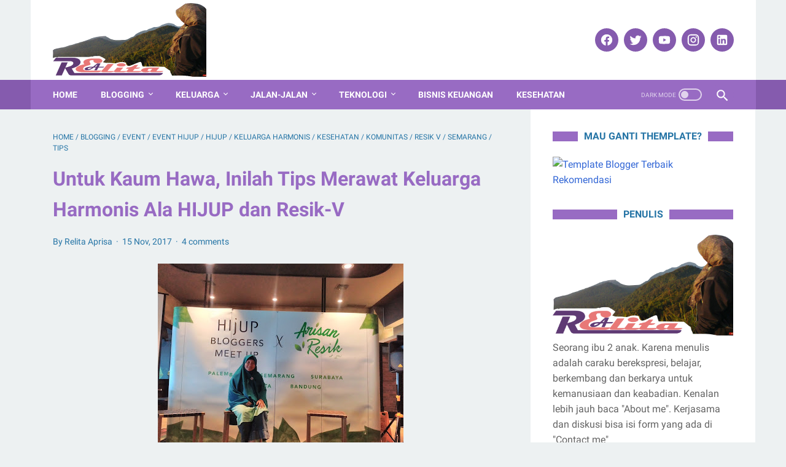

--- FILE ---
content_type: text/html; charset=utf-8
request_url: https://www.google.com/recaptcha/api2/aframe
body_size: 267
content:
<!DOCTYPE HTML><html><head><meta http-equiv="content-type" content="text/html; charset=UTF-8"></head><body><script nonce="K9yi31Bcyw7iZPHnrSjZ9w">/** Anti-fraud and anti-abuse applications only. See google.com/recaptcha */ try{var clients={'sodar':'https://pagead2.googlesyndication.com/pagead/sodar?'};window.addEventListener("message",function(a){try{if(a.source===window.parent){var b=JSON.parse(a.data);var c=clients[b['id']];if(c){var d=document.createElement('img');d.src=c+b['params']+'&rc='+(localStorage.getItem("rc::a")?sessionStorage.getItem("rc::b"):"");window.document.body.appendChild(d);sessionStorage.setItem("rc::e",parseInt(sessionStorage.getItem("rc::e")||0)+1);localStorage.setItem("rc::h",'1769018517304');}}}catch(b){}});window.parent.postMessage("_grecaptcha_ready", "*");}catch(b){}</script></body></html>

--- FILE ---
content_type: text/javascript; charset=UTF-8
request_url: https://www.realitarelita.com/feeds/posts/summary/-/kesehatan?alt=json-in-script&callback=bacaJuga&max-results=5
body_size: 6494
content:
// API callback
bacaJuga({"version":"1.0","encoding":"UTF-8","feed":{"xmlns":"http://www.w3.org/2005/Atom","xmlns$openSearch":"http://a9.com/-/spec/opensearchrss/1.0/","xmlns$blogger":"http://schemas.google.com/blogger/2008","xmlns$georss":"http://www.georss.org/georss","xmlns$gd":"http://schemas.google.com/g/2005","xmlns$thr":"http://purl.org/syndication/thread/1.0","id":{"$t":"tag:blogger.com,1999:blog-74545337534528020"},"updated":{"$t":"2025-12-19T09:19:22.416+07:00"},"category":[{"term":"Gaya Hidup"},{"term":"blogging"},{"term":"kesehatan"},{"term":"Keluarga"},{"term":"Keuangan"},{"term":"Ibu dan Anak"},{"term":"Parenting"},{"term":"Review"},{"term":"Lomba"},{"term":"Ads"},{"term":"Event"},{"term":"Traveling"},{"term":"komunitas"},{"term":"Bisnis"},{"term":"teknologi"},{"term":"wisata"},{"term":"Arisan BlogGandjelRel"},{"term":"pernikahan"},{"term":"Family"},{"term":"Liburan"},{"term":"Kuliner"},{"term":"jalan-jalan"},{"term":"Lifestyle"},{"term":"hikmah"},{"term":"Anak"},{"term":"Competition"},{"term":"Life Style"},{"term":"Motivasi"},{"term":"ekonomi"},{"term":"kisah"},{"term":"melahirkan"},{"term":"wanita"},{"term":"Aplikasi"},{"term":"Gadget"},{"term":"Smartphone"},{"term":"buku"},{"term":"ASI"},{"term":"Bayi"},{"term":"Ibu"},{"term":"Islam"},{"term":"Ladies"},{"term":"NOTEBOOK"},{"term":"arisan link"},{"term":"brimo"},{"term":"orang tua"},{"term":"tokoh"},{"term":"Agama"},{"term":"Asi ekslusif"},{"term":"Belajar"},{"term":"Film"},{"term":"Health"},{"term":"Kajian Parenting"},{"term":"Komputer"},{"term":"Pameran buku"},{"term":"Pendidikan"},{"term":"Religi"},{"term":"Semarang"},{"term":"Tips"},{"term":"bazar buku"},{"term":"brimo fstvl"},{"term":"laptop"},{"term":"obat"},{"term":"pesta buku"},{"term":"sponsored post"},{"term":"tumbuh kembang"},{"term":"AMD"},{"term":"APU"},{"term":"ASUS"},{"term":"Arisan GandjelRel"},{"term":"Belanja"},{"term":"Ibu Hamil"},{"term":"Ikhtiar"},{"term":"Inspirasi"},{"term":"KTP Anak"},{"term":"Kasih Ibu"},{"term":"Kekuatan Doa"},{"term":"Kuliner Nusantara"},{"term":"Makanan Indonesia"},{"term":"Otomotif"},{"term":"Perjuangan"},{"term":"Persiapan Bayi"},{"term":"Ponsel"},{"term":"Radeon"},{"term":"Resik V"},{"term":"Review Film"},{"term":"Sosok"},{"term":"Takdir"},{"term":"Tips Parenting"},{"term":"Wisata Alam"},{"term":"bank"},{"term":"catatan sekolah"},{"term":"edukasi"},{"term":"hobi"},{"term":"internet"},{"term":"kia anak"},{"term":"lebaran"},{"term":"lomba blog"},{"term":"motor matic"},{"term":"penyakit"},{"term":"persalinan"},{"term":"prosesor"},{"term":"prosesor AMD"},{"term":"rumah tangga"},{"term":"sekolah"},{"term":"sepeda motor"},{"term":"tips trik"},{"term":"wirausaha"},{"term":"wisata kuliner"},{"term":"#Liputan6com #ArisanResik arisanresik.com"},{"term":"10 hari Terahir"},{"term":"4 Pilar Kebangsaan"},{"term":"4$ Amoled capacitive"},{"term":"5GK1"},{"term":"5GK2"},{"term":"6 Hari Lancar Cas Cis Cus Bahasa Inggris"},{"term":"ASI Booster"},{"term":"ASI Boster Tea"},{"term":"ASUSPRO"},{"term":"Air Terjun"},{"term":"AlfaMart"},{"term":"Alfatih"},{"term":"Anyang-anyangan"},{"term":"Apa Resolusimu"},{"term":"Aplikasi Blogging"},{"term":"Asus x555QA"},{"term":"BPJS"},{"term":"Batik Semarang16"},{"term":"Bawang Merah"},{"term":"Belajar Bahasa Inggris"},{"term":"Belajar Mudah"},{"term":"Belajar Online"},{"term":"Bentuk Cinta"},{"term":"Bentuk Kasih"},{"term":"Berkebun"},{"term":"Bicara depan Umum"},{"term":"Bisnis Impian"},{"term":"Bisnis Rumahan"},{"term":"Blog Competition"},{"term":"Boarding shcool"},{"term":"Bolen Pisang"},{"term":"Buah Cranberry"},{"term":"Buah Hati"},{"term":"Bukit Lawang"},{"term":"Buku Favorit"},{"term":"Buku Inspiratif"},{"term":"Buku Parenting"},{"term":"Cek Jantung"},{"term":"Chrome"},{"term":"Cimory On The Valley. Arisan Blog"},{"term":"Cinta Ibu"},{"term":"Copywriter"},{"term":"Copywriting"},{"term":"Copywriting \u0026 Bisnis"},{"term":"Copywriting \u0026 Jualan"},{"term":"Desa Bahasa Borobudur"},{"term":"Dessert"},{"term":"Diapers"},{"term":"Diapers Berkualitas"},{"term":"Diapers Nyaman"},{"term":"Doa"},{"term":"Dompet Dhuafa"},{"term":"EKG"},{"term":"Early Learning Center"},{"term":"Enzim"},{"term":"Event HIJUP"},{"term":"Fibrilasi Atrium"},{"term":"Film Aksi212"},{"term":"Finansial"},{"term":"Fitrah Anak"},{"term":"GIE"},{"term":"Gembira Loka"},{"term":"Generasi"},{"term":"Generasi Masa kini"},{"term":"Goa Sunyaragi"},{"term":"Gunung Bromo"},{"term":"Hal Berkesan"},{"term":"Handphone"},{"term":"Happy Diapers"},{"term":"Happy Little Soul"},{"term":"Hari Blogger Nasional"},{"term":"Hari Ibu"},{"term":"Hijup"},{"term":"Hiromi Shinya"},{"term":"Hobi Favorit"},{"term":"Hobi Sehat"},{"term":"HokBen"},{"term":"I'tikaf di Masjid"},{"term":"Ibadah"},{"term":"Ilmu Sabar"},{"term":"Infeksi Saluran Kemih"},{"term":"Inovasi BCA"},{"term":"Instagram"},{"term":"Intel prosesor"},{"term":"Internet sehat"},{"term":"KArtini"},{"term":"Kaleodoskopi 2017"},{"term":"Kalkulator"},{"term":"Kalkulator Zakat"},{"term":"Kamera"},{"term":"Kangen Water"},{"term":"Kanker Payudara"},{"term":"Karakter"},{"term":"Keajaiban Enzim"},{"term":"Kebersamaan"},{"term":"Kegiatan"},{"term":"Keluarga Harmonis"},{"term":"Kematian Bayi"},{"term":"Kenangan"},{"term":"Kepemimpinan Pendidikan"},{"term":"Kepribadian Bangsa"},{"term":"Kiki Barkiah"},{"term":"Kolam Soda"},{"term":"Kota Lama Semarang"},{"term":"Kuasa Allah"},{"term":"Kumpul Blogger."},{"term":"LAZ"},{"term":"Lewat Tulisa"},{"term":"Liburan Keluarga"},{"term":"Makanan"},{"term":"Manajemen emosi ortu"},{"term":"Masa SD"},{"term":"Masakan Nusantara"},{"term":"Media Interaktif"},{"term":"Melahirkan Normal"},{"term":"Membangun Indonesia"},{"term":"Menjadi Guru Terbaik Bagi Anak"},{"term":"Menjaga Fitrah"},{"term":"Menjaga Kesuburan"},{"term":"Menu Baru"},{"term":"Menu Ramadhan"},{"term":"Menulis"},{"term":"Menulis Iklan"},{"term":"Menyapih dengan Cinta"},{"term":"Merawat Indonesia"},{"term":"Minuman"},{"term":"Mothercare"},{"term":"Mozilla"},{"term":"Museum 3D"},{"term":"Netizen \u0026 MPR"},{"term":"Nikmat Sehat"},{"term":"Old City"},{"term":"One Month One Care"},{"term":"Opini"},{"term":"Oppa Fried Chicken"},{"term":"Paint"},{"term":"Pantai Indrayanti"},{"term":"Papsmear"},{"term":"Paragon Mall"},{"term":"Pembelajar Sejati"},{"term":"Pengalaman"},{"term":"Pengalaman Berkesan"},{"term":"Pengalaman Melahirkan"},{"term":"Pengalaman Pertama"},{"term":"Pengobatan ISK"},{"term":"Penulis Favorit"},{"term":"Peralatan Bayi"},{"term":"Peralatan Melahirkan"},{"term":"Peran Blogger"},{"term":"Perawatan"},{"term":"Perkap Bayi"},{"term":"Persalinan Normal"},{"term":"Persiapan"},{"term":"Persiapan melahirkan"},{"term":"Program Hamil"},{"term":"Pusatnya Batik Semarang"},{"term":"Ragam Makanan Nusantara"},{"term":"Rak Minimallis"},{"term":"Rak Sepatu"},{"term":"Rak Sepatu Murah"},{"term":"Ramadhan"},{"term":"Resolusi2018"},{"term":"Resolusiku 2017"},{"term":"Reuni"},{"term":"Review Diapers"},{"term":"Rumah Idaman"},{"term":"Rumah Impian"},{"term":"Rumah Juara"},{"term":"Rumah tangga Harmonis"},{"term":"SMSbunda"},{"term":"Sabar Sama Anak"},{"term":"Sahabat Terbaik"},{"term":"Sakuku"},{"term":"Salim A.Fillah"},{"term":"Samsung"},{"term":"Sehat Berharga"},{"term":"Septi Peni"},{"term":"Silaturahim"},{"term":"Snack"},{"term":"Snapseed"},{"term":"Soe Hok Gie"},{"term":"Sosial"},{"term":"Suami Tercinta"},{"term":"Sungai"},{"term":"Suppkement Hamil"},{"term":"Syukur"},{"term":"Taman Pintar"},{"term":"Tana Toraja"},{"term":"Tawakal"},{"term":"Tempra Syrup"},{"term":"Terimakasih Ibu"},{"term":"The Power Of Love"},{"term":"Theragran-M"},{"term":"Tips Belanja"},{"term":"Tips Hamil"},{"term":"Tips Lancar ASI"},{"term":"Tips Menyapih"},{"term":"Tips Sabar"},{"term":"Tips TT"},{"term":"Tips Toilet Training"},{"term":"Tips menyusi"},{"term":"Toilet Training"},{"term":"Toilet Training Anak"},{"term":"Transmart"},{"term":"UKM"},{"term":"Undip"},{"term":"Urgensi Resolusi"},{"term":"Wingko Babat"},{"term":"Wisata Jateng"},{"term":"Wisata Kekinian"},{"term":"Wisata Medan"},{"term":"Wisata Sejarah"},{"term":"Wisata Selfie"},{"term":"Wisata Semarang"},{"term":"Wisata Unik"},{"term":"Wisata Wefie"},{"term":"Wonderful Life"},{"term":"Workshop smartphone"},{"term":"You Tube"},{"term":"ZENBOOK"},{"term":"ZIarah Kubur"},{"term":"Zakat"},{"term":"air alkali"},{"term":"arisa"},{"term":"ayah"},{"term":"ayam goreng"},{"term":"bahasa inggris"},{"term":"bali"},{"term":"balinesia"},{"term":"bawang goreg"},{"term":"bawang kriuk"},{"term":"bawang renyah"},{"term":"be a winner"},{"term":"belajar membatik"},{"term":"berlibur"},{"term":"bromo"},{"term":"canon"},{"term":"cara berinternet"},{"term":"cara sederhana"},{"term":"catatan guru"},{"term":"cerita anak"},{"term":"cerita hidup"},{"term":"cilacap"},{"term":"cinta sejati"},{"term":"cita-cita"},{"term":"denda pajak"},{"term":"destinasi terbaik"},{"term":"diapers bayi"},{"term":"doa bayi baru lahir"},{"term":"doa setelah melahirkan"},{"term":"dual camera"},{"term":"e-cash"},{"term":"e-money"},{"term":"eling bening"},{"term":"fashion"},{"term":"fotografi"},{"term":"galeri indosat"},{"term":"gangster"},{"term":"gawai"},{"term":"gaya hidup anak"},{"term":"harga oli mpx 2"},{"term":"harga xiaomi redmi pro"},{"term":"hepatitis"},{"term":"hijab"},{"term":"hobi produktif"},{"term":"home schooling"},{"term":"hp xiaomi"},{"term":"indonesia"},{"term":"janji suci"},{"term":"jantung"},{"term":"jawa tengah"},{"term":"jepang"},{"term":"kamera canon"},{"term":"kamera mirrorless"},{"term":"kantoran"},{"term":"kartu sim"},{"term":"kecantikan"},{"term":"kenakalan remaja"},{"term":"kereta cepat"},{"term":"kerja"},{"term":"kerudung"},{"term":"komunitas ibu ibu"},{"term":"kuliner Semarang"},{"term":"kulkas"},{"term":"kursus"},{"term":"lebaran 1438 H"},{"term":"lemari es"},{"term":"lombok"},{"term":"lunpia"},{"term":"lunpia cik meme"},{"term":"makanan enak"},{"term":"masakan"},{"term":"menjadi pribadi pemenang"},{"term":"menjemput bidadari"},{"term":"mimpi"},{"term":"motivasi nulis"},{"term":"mpasi"},{"term":"museum"},{"term":"new normal"},{"term":"ngeblog"},{"term":"oleh-oleh semarang"},{"term":"oli mpx 2"},{"term":"online"},{"term":"pajak"},{"term":"pantai"},{"term":"pantai utara"},{"term":"parameter kecukupan asi pada bayi"},{"term":"pasangan"},{"term":"pejuang asi"},{"term":"pembinaan"},{"term":"penulis"},{"term":"perangkat"},{"term":"perbankan"},{"term":"permata jangli"},{"term":"pkk ibu ibu"},{"term":"prosesor AMS"},{"term":"pulau dewata"},{"term":"ranah3warna"},{"term":"resolusi"},{"term":"rumah"},{"term":"rutinitas"},{"term":"salon muslimah"},{"term":"sampel gatis happy diapers"},{"term":"sampel gratis diapers"},{"term":"samsung galaxy"},{"term":"samsung j5"},{"term":"sanasya"},{"term":"sekolah ibu"},{"term":"singapura"},{"term":"smart city"},{"term":"smartphone videography"},{"term":"tabungan"},{"term":"taman bermain"},{"term":"telinga"},{"term":"tips blogging"},{"term":"tips membuat"},{"term":"tips rumah tangga"},{"term":"toko roti"},{"term":"traveloka"},{"term":"tutorial videography"},{"term":"viral"},{"term":"virus corona"},{"term":"visa"},{"term":"visa terkuat"},{"term":"voucher"},{"term":"wajah"},{"term":"whoosh"},{"term":"wisata dunia"},{"term":"wisata lombok"},{"term":"xiaomi redmi pro"},{"term":"xiaomi redmi pro cepat panas"}],"title":{"type":"text","$t":"Realita Relita"},"subtitle":{"type":"html","$t":"Menulis: Caraku Berekspresi, Belajar, Berkembang dan Berkarya untuk Kemanusiaan dan Keabadian"},"link":[{"rel":"http://schemas.google.com/g/2005#feed","type":"application/atom+xml","href":"https:\/\/www.realitarelita.com\/feeds\/posts\/summary"},{"rel":"self","type":"application/atom+xml","href":"https:\/\/www.blogger.com\/feeds\/74545337534528020\/posts\/summary\/-\/kesehatan?alt=json-in-script\u0026max-results=5"},{"rel":"alternate","type":"text/html","href":"https:\/\/www.realitarelita.com\/search\/label\/kesehatan"},{"rel":"hub","href":"http://pubsubhubbub.appspot.com/"},{"rel":"next","type":"application/atom+xml","href":"https:\/\/www.blogger.com\/feeds\/74545337534528020\/posts\/summary\/-\/kesehatan\/-\/kesehatan?alt=json-in-script\u0026start-index=6\u0026max-results=5"}],"author":[{"name":{"$t":"Relita Aprisa"},"uri":{"$t":"http:\/\/www.blogger.com\/profile\/04299362306237450573"},"email":{"$t":"noreply@blogger.com"},"gd$image":{"rel":"http://schemas.google.com/g/2005#thumbnail","width":"32","height":"32","src":"\/\/blogger.googleusercontent.com\/img\/b\/R29vZ2xl\/AVvXsEh-jxYlv1k9IlV5gkmgBA1aXYep64vxATPf7W79tCJbjctQr_w8V2Z5A9dhe2RbRBgZx4h4zW7FafCNhUy7TUgfX6sI8mFs3NzAeBFgCimYtKvwEfD69Xgn-j9M1R-w1vs\/s1600\/P_20170722_112340-min.jpg"}}],"generator":{"version":"7.00","uri":"http://www.blogger.com","$t":"Blogger"},"openSearch$totalResults":{"$t":"30"},"openSearch$startIndex":{"$t":"1"},"openSearch$itemsPerPage":{"$t":"5"},"entry":[{"id":{"$t":"tag:blogger.com,1999:blog-74545337534528020.post-538893246718977487"},"published":{"$t":"2020-08-13T05:28:00.008+07:00"},"updated":{"$t":"2020-12-06T18:31:04.765+07:00"},"category":[{"scheme":"http://www.blogger.com/atom/ns#","term":"Ads"},{"scheme":"http://www.blogger.com/atom/ns#","term":"Gaya Hidup"},{"scheme":"http://www.blogger.com/atom/ns#","term":"hepatitis"},{"scheme":"http://www.blogger.com/atom/ns#","term":"kesehatan"},{"scheme":"http://www.blogger.com/atom/ns#","term":"penyakit"}],"title":{"type":"text","$t":"Obat Liver: Cara Menjaga Liver Agar Tetap Sehat "},"summary":{"type":"text","$t":"\u0026nbsp;Assalamualaikum sahabat realitarelita..Hati atau liver adalah organ vital yang harus kita jaga, jika tidak dijaga, bisa jadi akan menimbulkan penyakit yang tidak kita inginkan. gangguan liver adalah infeksi. Infeksi ini terjadi karena virus dan parasit yang menyerang hati serta memicu peradangan yang menghambat fungsi hati. Mikrooganisme yang menyebabkan kerusakan akan menyebar pada urin "},"link":[{"rel":"replies","type":"application/atom+xml","href":"https:\/\/www.realitarelita.com\/feeds\/538893246718977487\/comments\/default","title":"Post Comments"},{"rel":"replies","type":"text/html","href":"https:\/\/www.realitarelita.com\/2020\/08\/obat-liver-cara-menjaga-liver-agar-tetap-sehat.html#comment-form","title":"0 Comments"},{"rel":"edit","type":"application/atom+xml","href":"https:\/\/www.blogger.com\/feeds\/74545337534528020\/posts\/default\/538893246718977487"},{"rel":"self","type":"application/atom+xml","href":"https:\/\/www.blogger.com\/feeds\/74545337534528020\/posts\/default\/538893246718977487"},{"rel":"alternate","type":"text/html","href":"https:\/\/www.realitarelita.com\/2020\/08\/obat-liver-cara-menjaga-liver-agar-tetap-sehat.html","title":"Obat Liver: Cara Menjaga Liver Agar Tetap Sehat "}],"author":[{"name":{"$t":"Relita Aprisa"},"uri":{"$t":"http:\/\/www.blogger.com\/profile\/04299362306237450573"},"email":{"$t":"noreply@blogger.com"},"gd$image":{"rel":"http://schemas.google.com/g/2005#thumbnail","width":"32","height":"32","src":"\/\/blogger.googleusercontent.com\/img\/b\/R29vZ2xl\/AVvXsEh-jxYlv1k9IlV5gkmgBA1aXYep64vxATPf7W79tCJbjctQr_w8V2Z5A9dhe2RbRBgZx4h4zW7FafCNhUy7TUgfX6sI8mFs3NzAeBFgCimYtKvwEfD69Xgn-j9M1R-w1vs\/s1600\/P_20170722_112340-min.jpg"}}],"media$thumbnail":{"xmlns$media":"http://search.yahoo.com/mrss/","url":"https:\/\/blogger.googleusercontent.com\/img\/b\/R29vZ2xl\/AVvXsEj9t97ryYFZsFhfDvThdsTXztNuo5nEpT508Btl8YX7qtyUlKKiUhJWUTL9VcOso3IAhZhzyVNkws_aZpGef4F3kDCNatmEdM26oTIFC1HsYhfsKEe3vKOCks8Mdg_6QjtRy3qosnLcnHg\/s72-c\/Hepatitis-virus+obat+liver.jpg","height":"72","width":"72"},"thr$total":{"$t":"0"}},{"id":{"$t":"tag:blogger.com,1999:blog-74545337534528020.post-2187383112883938772"},"published":{"$t":"2020-06-28T10:29:00.002+07:00"},"updated":{"$t":"2020-09-23T10:04:08.669+07:00"},"category":[{"scheme":"http://www.blogger.com/atom/ns#","term":"Ads"},{"scheme":"http://www.blogger.com/atom/ns#","term":"ekonomi"},{"scheme":"http://www.blogger.com/atom/ns#","term":"Gaya Hidup"},{"scheme":"http://www.blogger.com/atom/ns#","term":"kesehatan"},{"scheme":"http://www.blogger.com/atom/ns#","term":"Keuangan"},{"scheme":"http://www.blogger.com/atom/ns#","term":"virus corona"}],"title":{"type":"text","$t":"Tempat Covid Test Surabaya yang Mudah dan Lebih Menjaga Privasi"},"summary":{"type":"text","$t":"\n\n\n\n\nData pertanggal 29\/06 diakses dari https:\/\/lawancovid-19.surabaya.go.id\/\n\nCovid Test hari ini menjadi tes kesehatan yang sedang populer. Apalagi bagi seseorang yang akan melakukan aktifitas ke luar kota, meskipun aturan beberapa daerah berbeda terhadap aturan wajib membawa surat keterangan bebas covid. Biasanya yang mewajibkan adalah daerah dengan aktifitas keluar masuk orang yang sama "},"link":[{"rel":"replies","type":"application/atom+xml","href":"https:\/\/www.realitarelita.com\/feeds\/2187383112883938772\/comments\/default","title":"Post Comments"},{"rel":"replies","type":"text/html","href":"https:\/\/www.realitarelita.com\/2020\/06\/tempat-covid-test-surabaya-yang-mudah-dan-lebih-menjaga-privasi.html#comment-form","title":"1 Comments"},{"rel":"edit","type":"application/atom+xml","href":"https:\/\/www.blogger.com\/feeds\/74545337534528020\/posts\/default\/2187383112883938772"},{"rel":"self","type":"application/atom+xml","href":"https:\/\/www.blogger.com\/feeds\/74545337534528020\/posts\/default\/2187383112883938772"},{"rel":"alternate","type":"text/html","href":"https:\/\/www.realitarelita.com\/2020\/06\/tempat-covid-test-surabaya-yang-mudah-dan-lebih-menjaga-privasi.html","title":"Tempat Covid Test Surabaya yang Mudah dan Lebih Menjaga Privasi"}],"author":[{"name":{"$t":"Relita Aprisa"},"uri":{"$t":"http:\/\/www.blogger.com\/profile\/04299362306237450573"},"email":{"$t":"noreply@blogger.com"},"gd$image":{"rel":"http://schemas.google.com/g/2005#thumbnail","width":"32","height":"32","src":"\/\/blogger.googleusercontent.com\/img\/b\/R29vZ2xl\/AVvXsEh-jxYlv1k9IlV5gkmgBA1aXYep64vxATPf7W79tCJbjctQr_w8V2Z5A9dhe2RbRBgZx4h4zW7FafCNhUy7TUgfX6sI8mFs3NzAeBFgCimYtKvwEfD69Xgn-j9M1R-w1vs\/s1600\/P_20170722_112340-min.jpg"}}],"media$thumbnail":{"xmlns$media":"http://search.yahoo.com/mrss/","url":"https:\/\/blogger.googleusercontent.com\/img\/b\/R29vZ2xl\/AVvXsEjl09Txc3pSjRE2dyFKFKYu3DZ9pRqfndAuYR6rMqv1ppormoScq2E3Bh3KOirrShfk6UU9mX4pFHTUNEwez8DcUN6tnyGH-cwafVuBpv4cQmkjRNcnG7fFL2HmWbtgS1SwHnkpULhEbD0\/s72-c\/Covid+test+surabaya.jpg","height":"72","width":"72"},"thr$total":{"$t":"1"}},{"id":{"$t":"tag:blogger.com,1999:blog-74545337534528020.post-2416871485986122640"},"published":{"$t":"2019-12-03T11:42:00.002+07:00"},"updated":{"$t":"2020-09-23T09:28:35.708+07:00"},"category":[{"scheme":"http://www.blogger.com/atom/ns#","term":"Anak"},{"scheme":"http://www.blogger.com/atom/ns#","term":"Ibu dan Anak"},{"scheme":"http://www.blogger.com/atom/ns#","term":"kesehatan"},{"scheme":"http://www.blogger.com/atom/ns#","term":"obat"}],"title":{"type":"text","$t":"Anak Anda Mual? Waspada, Jangan-jangan Terjadi Masalah Serius Ini!"},"summary":{"type":"text","$t":"\n\n\n\n\n\n\n\n\n\n\n\nAssalamualaykum\u0026nbsp; sobat realita relita..\n\n\n\nTumbuh kembang anak yang lancar sampai dengan dewasa merupakan keinginan dari setiap orang tua, bener apa bener?!. Seperti yang kita ketahui bersama bahwa tidak ada orang tua yang mau jika anaknya mengalami masalah kesehatan atau sakit. Meskipun itu hanya sakit panas, mual ataupun muntah yang bisa. Apapun yang menyebabkan si kecil tidak "},"link":[{"rel":"replies","type":"application/atom+xml","href":"https:\/\/www.realitarelita.com\/feeds\/2416871485986122640\/comments\/default","title":"Post Comments"},{"rel":"replies","type":"text/html","href":"https:\/\/www.realitarelita.com\/2019\/12\/anak-anda-mual-waspada-jangan-jangan-terjadi-masalah-serius-ini.html#comment-form","title":"1 Comments"},{"rel":"edit","type":"application/atom+xml","href":"https:\/\/www.blogger.com\/feeds\/74545337534528020\/posts\/default\/2416871485986122640"},{"rel":"self","type":"application/atom+xml","href":"https:\/\/www.blogger.com\/feeds\/74545337534528020\/posts\/default\/2416871485986122640"},{"rel":"alternate","type":"text/html","href":"https:\/\/www.realitarelita.com\/2019\/12\/anak-anda-mual-waspada-jangan-jangan-terjadi-masalah-serius-ini.html","title":"Anak Anda Mual? Waspada, Jangan-jangan Terjadi Masalah Serius Ini!"}],"author":[{"name":{"$t":"Relita Aprisa"},"uri":{"$t":"http:\/\/www.blogger.com\/profile\/04299362306237450573"},"email":{"$t":"noreply@blogger.com"},"gd$image":{"rel":"http://schemas.google.com/g/2005#thumbnail","width":"32","height":"32","src":"\/\/blogger.googleusercontent.com\/img\/b\/R29vZ2xl\/AVvXsEh-jxYlv1k9IlV5gkmgBA1aXYep64vxATPf7W79tCJbjctQr_w8V2Z5A9dhe2RbRBgZx4h4zW7FafCNhUy7TUgfX6sI8mFs3NzAeBFgCimYtKvwEfD69Xgn-j9M1R-w1vs\/s1600\/P_20170722_112340-min.jpg"}}],"media$thumbnail":{"xmlns$media":"http://search.yahoo.com/mrss/","url":"https:\/\/blogger.googleusercontent.com\/img\/b\/R29vZ2xl\/AVvXsEieQAnKczLGfF1lRplTv0me4wSBdhQn87mGo1obdo0cDlYYgqPVWZ-PR_pBUE4cNt96b0S7nD_0_ozAGPmk382WBI2rTagnXYH7WS9dlIFZSr5LPnqflmObDPQpma1PiK_8y30oei7LT5g\/s72-c\/7-penyebab-mual-pada-anak-yang-harus-diketahui-orangtua-191021o_3x2.jpg","height":"72","width":"72"},"thr$total":{"$t":"1"}},{"id":{"$t":"tag:blogger.com,1999:blog-74545337534528020.post-5007582170616536897"},"published":{"$t":"2019-10-25T05:55:00.002+07:00"},"updated":{"$t":"2020-09-23T09:32:36.822+07:00"},"category":[{"scheme":"http://www.blogger.com/atom/ns#","term":"Gaya Hidup"},{"scheme":"http://www.blogger.com/atom/ns#","term":"kesehatan"},{"scheme":"http://www.blogger.com/atom/ns#","term":"obat"}],"title":{"type":"text","$t":"Faktor Penyebab Diare Jangan Disepelekan, Ini Daftarnya"},"summary":{"type":"text","$t":"\n\n\n\n\n\nAssalamu'alaikum Sahabat realitarelita... Kapanpun Anda memerlukan obat untuk luka bakar, Anda bisa mencoba membuka https:\/\/www.goapotik.com\/promo\/obat-luka-bakar-paling-ampuh-dan-obat-luka-bakar-parah untuk mendapatkannya. Tapi, bukan hanya luka bakar saja yang perlu diobati, berbagai gangguan kesehatan yang lain juga iya, termasuk diare. Apalagi masuk peralihan musim (musim pancaroba), "},"link":[{"rel":"replies","type":"application/atom+xml","href":"https:\/\/www.realitarelita.com\/feeds\/5007582170616536897\/comments\/default","title":"Post Comments"},{"rel":"replies","type":"text/html","href":"https:\/\/www.realitarelita.com\/2019\/10\/faktor-penyebab-diare-jangan-disepelekan-ini-daftarnya.html#comment-form","title":"0 Comments"},{"rel":"edit","type":"application/atom+xml","href":"https:\/\/www.blogger.com\/feeds\/74545337534528020\/posts\/default\/5007582170616536897"},{"rel":"self","type":"application/atom+xml","href":"https:\/\/www.blogger.com\/feeds\/74545337534528020\/posts\/default\/5007582170616536897"},{"rel":"alternate","type":"text/html","href":"https:\/\/www.realitarelita.com\/2019\/10\/faktor-penyebab-diare-jangan-disepelekan-ini-daftarnya.html","title":"Faktor Penyebab Diare Jangan Disepelekan, Ini Daftarnya"}],"author":[{"name":{"$t":"Relita Aprisa"},"uri":{"$t":"http:\/\/www.blogger.com\/profile\/04299362306237450573"},"email":{"$t":"noreply@blogger.com"},"gd$image":{"rel":"http://schemas.google.com/g/2005#thumbnail","width":"32","height":"32","src":"\/\/blogger.googleusercontent.com\/img\/b\/R29vZ2xl\/AVvXsEh-jxYlv1k9IlV5gkmgBA1aXYep64vxATPf7W79tCJbjctQr_w8V2Z5A9dhe2RbRBgZx4h4zW7FafCNhUy7TUgfX6sI8mFs3NzAeBFgCimYtKvwEfD69Xgn-j9M1R-w1vs\/s1600\/P_20170722_112340-min.jpg"}}],"media$thumbnail":{"xmlns$media":"http://search.yahoo.com/mrss/","url":"https:\/\/blogger.googleusercontent.com\/img\/b\/R29vZ2xl\/AVvXsEi9gB6hnHPudB74KkPsqxH8qrhas5IliBaGirZHczodBxGfM5kNYCQmKpHnXstUcAEHy0I8eJI-0Q3OOj-vnsDnj5_TtLlu5TpzHEHu05mjlUm2cXC9Vir7hRjvKi1OeG5f4I6dj6_Evq8\/s72-c\/daftar+faktor+penyebab+diare.jpg","height":"72","width":"72"},"thr$total":{"$t":"0"}},{"id":{"$t":"tag:blogger.com,1999:blog-74545337534528020.post-9107440435108692581"},"published":{"$t":"2019-09-17T16:58:00.002+07:00"},"updated":{"$t":"2020-09-23T09:34:21.689+07:00"},"category":[{"scheme":"http://www.blogger.com/atom/ns#","term":"air alkali"},{"scheme":"http://www.blogger.com/atom/ns#","term":"Gaya Hidup"},{"scheme":"http://www.blogger.com/atom/ns#","term":"kesehatan"}],"title":{"type":"text","$t":"Apa saja kandungan air alkali "},"summary":{"type":"text","$t":"\n\n\n\n\n\nAssalamualaikum Sobat realitarelita.com...\n\n\n\nSebagian besar tubuh manusia terdiri dari air atau cairan, metabolism di dalam tubuh juga bisa berjalan dengan baik jika air di dalam tubuh bisa terpenuhi dengan baik. Air merupakan kebutuhan penting yang dibutuhkan tubuh manusia di dalam segala jenis kegiatan yang dilakukan manusia, hal tersebut juga berarti bahwa manusia tidak bisa hidup tanpa"},"link":[{"rel":"replies","type":"application/atom+xml","href":"https:\/\/www.realitarelita.com\/feeds\/9107440435108692581\/comments\/default","title":"Post Comments"},{"rel":"replies","type":"text/html","href":"https:\/\/www.realitarelita.com\/2019\/09\/apa-saja-kandungan-air-alkali.html#comment-form","title":"2 Comments"},{"rel":"edit","type":"application/atom+xml","href":"https:\/\/www.blogger.com\/feeds\/74545337534528020\/posts\/default\/9107440435108692581"},{"rel":"self","type":"application/atom+xml","href":"https:\/\/www.blogger.com\/feeds\/74545337534528020\/posts\/default\/9107440435108692581"},{"rel":"alternate","type":"text/html","href":"https:\/\/www.realitarelita.com\/2019\/09\/apa-saja-kandungan-air-alkali.html","title":"Apa saja kandungan air alkali "}],"author":[{"name":{"$t":"Relita Aprisa"},"uri":{"$t":"http:\/\/www.blogger.com\/profile\/04299362306237450573"},"email":{"$t":"noreply@blogger.com"},"gd$image":{"rel":"http://schemas.google.com/g/2005#thumbnail","width":"32","height":"32","src":"\/\/blogger.googleusercontent.com\/img\/b\/R29vZ2xl\/AVvXsEh-jxYlv1k9IlV5gkmgBA1aXYep64vxATPf7W79tCJbjctQr_w8V2Z5A9dhe2RbRBgZx4h4zW7FafCNhUy7TUgfX6sI8mFs3NzAeBFgCimYtKvwEfD69Xgn-j9M1R-w1vs\/s1600\/P_20170722_112340-min.jpg"}}],"media$thumbnail":{"xmlns$media":"http://search.yahoo.com/mrss/","url":"https:\/\/blogger.googleusercontent.com\/img\/b\/R29vZ2xl\/AVvXsEiBnb-NrMm3ar9Y30v8kOvhKiYIKXyAMqDqVNiKu0VevnxATLtFFqh5I5xtOWKmBTcxeCYYpNbijl6KlZ11C-H2B8Q9vWfwHt1vjl_J35IemsEH9wVm_O2XqCdIksekKzKWvLIo1V-uUh0\/s72-c\/Apa+saja+kandungan+air+alkali.jpg","height":"72","width":"72"},"thr$total":{"$t":"2"}}]}});

--- FILE ---
content_type: text/javascript; charset=UTF-8
request_url: https://www.realitarelita.com/feeds/posts/default/-/Resik%20V?alt=json-in-script&orderby=updated&start-index=1&max-results=5&callback=msRelatedPosts
body_size: 5104
content:
// API callback
msRelatedPosts({"version":"1.0","encoding":"UTF-8","feed":{"xmlns":"http://www.w3.org/2005/Atom","xmlns$openSearch":"http://a9.com/-/spec/opensearchrss/1.0/","xmlns$blogger":"http://schemas.google.com/blogger/2008","xmlns$georss":"http://www.georss.org/georss","xmlns$gd":"http://schemas.google.com/g/2005","xmlns$thr":"http://purl.org/syndication/thread/1.0","id":{"$t":"tag:blogger.com,1999:blog-74545337534528020"},"updated":{"$t":"2025-12-19T09:19:22.416+07:00"},"category":[{"term":"Gaya Hidup"},{"term":"blogging"},{"term":"kesehatan"},{"term":"Keluarga"},{"term":"Keuangan"},{"term":"Ibu dan Anak"},{"term":"Parenting"},{"term":"Review"},{"term":"Lomba"},{"term":"Ads"},{"term":"Event"},{"term":"Traveling"},{"term":"komunitas"},{"term":"Bisnis"},{"term":"teknologi"},{"term":"wisata"},{"term":"Arisan BlogGandjelRel"},{"term":"pernikahan"},{"term":"Family"},{"term":"Liburan"},{"term":"Kuliner"},{"term":"jalan-jalan"},{"term":"Lifestyle"},{"term":"hikmah"},{"term":"Anak"},{"term":"Competition"},{"term":"Life Style"},{"term":"Motivasi"},{"term":"ekonomi"},{"term":"kisah"},{"term":"melahirkan"},{"term":"wanita"},{"term":"Aplikasi"},{"term":"Gadget"},{"term":"Smartphone"},{"term":"buku"},{"term":"ASI"},{"term":"Bayi"},{"term":"Ibu"},{"term":"Islam"},{"term":"Ladies"},{"term":"NOTEBOOK"},{"term":"arisan link"},{"term":"brimo"},{"term":"orang tua"},{"term":"tokoh"},{"term":"Agama"},{"term":"Asi ekslusif"},{"term":"Belajar"},{"term":"Film"},{"term":"Health"},{"term":"Kajian Parenting"},{"term":"Komputer"},{"term":"Pameran buku"},{"term":"Pendidikan"},{"term":"Religi"},{"term":"Semarang"},{"term":"Tips"},{"term":"bazar buku"},{"term":"brimo fstvl"},{"term":"laptop"},{"term":"obat"},{"term":"pesta buku"},{"term":"sponsored post"},{"term":"tumbuh kembang"},{"term":"AMD"},{"term":"APU"},{"term":"ASUS"},{"term":"Arisan GandjelRel"},{"term":"Belanja"},{"term":"Ibu Hamil"},{"term":"Ikhtiar"},{"term":"Inspirasi"},{"term":"KTP Anak"},{"term":"Kasih Ibu"},{"term":"Kekuatan Doa"},{"term":"Kuliner Nusantara"},{"term":"Makanan Indonesia"},{"term":"Otomotif"},{"term":"Perjuangan"},{"term":"Persiapan Bayi"},{"term":"Ponsel"},{"term":"Radeon"},{"term":"Resik V"},{"term":"Review Film"},{"term":"Sosok"},{"term":"Takdir"},{"term":"Tips Parenting"},{"term":"Wisata Alam"},{"term":"bank"},{"term":"catatan sekolah"},{"term":"edukasi"},{"term":"hobi"},{"term":"internet"},{"term":"kia anak"},{"term":"lebaran"},{"term":"lomba blog"},{"term":"motor matic"},{"term":"penyakit"},{"term":"persalinan"},{"term":"prosesor"},{"term":"prosesor AMD"},{"term":"rumah tangga"},{"term":"sekolah"},{"term":"sepeda motor"},{"term":"tips trik"},{"term":"wirausaha"},{"term":"wisata kuliner"},{"term":"#Liputan6com #ArisanResik arisanresik.com"},{"term":"10 hari Terahir"},{"term":"4 Pilar Kebangsaan"},{"term":"4$ Amoled capacitive"},{"term":"5GK1"},{"term":"5GK2"},{"term":"6 Hari Lancar Cas Cis Cus Bahasa Inggris"},{"term":"ASI Booster"},{"term":"ASI Boster Tea"},{"term":"ASUSPRO"},{"term":"Air Terjun"},{"term":"AlfaMart"},{"term":"Alfatih"},{"term":"Anyang-anyangan"},{"term":"Apa Resolusimu"},{"term":"Aplikasi Blogging"},{"term":"Asus x555QA"},{"term":"BPJS"},{"term":"Batik Semarang16"},{"term":"Bawang Merah"},{"term":"Belajar Bahasa Inggris"},{"term":"Belajar Mudah"},{"term":"Belajar Online"},{"term":"Bentuk Cinta"},{"term":"Bentuk Kasih"},{"term":"Berkebun"},{"term":"Bicara depan Umum"},{"term":"Bisnis Impian"},{"term":"Bisnis Rumahan"},{"term":"Blog Competition"},{"term":"Boarding shcool"},{"term":"Bolen Pisang"},{"term":"Buah Cranberry"},{"term":"Buah Hati"},{"term":"Bukit Lawang"},{"term":"Buku Favorit"},{"term":"Buku Inspiratif"},{"term":"Buku Parenting"},{"term":"Cek Jantung"},{"term":"Chrome"},{"term":"Cimory On The Valley. Arisan Blog"},{"term":"Cinta Ibu"},{"term":"Copywriter"},{"term":"Copywriting"},{"term":"Copywriting \u0026 Bisnis"},{"term":"Copywriting \u0026 Jualan"},{"term":"Desa Bahasa Borobudur"},{"term":"Dessert"},{"term":"Diapers"},{"term":"Diapers Berkualitas"},{"term":"Diapers Nyaman"},{"term":"Doa"},{"term":"Dompet Dhuafa"},{"term":"EKG"},{"term":"Early Learning Center"},{"term":"Enzim"},{"term":"Event HIJUP"},{"term":"Fibrilasi Atrium"},{"term":"Film Aksi212"},{"term":"Finansial"},{"term":"Fitrah Anak"},{"term":"GIE"},{"term":"Gembira Loka"},{"term":"Generasi"},{"term":"Generasi Masa kini"},{"term":"Goa Sunyaragi"},{"term":"Gunung Bromo"},{"term":"Hal Berkesan"},{"term":"Handphone"},{"term":"Happy Diapers"},{"term":"Happy Little Soul"},{"term":"Hari Blogger Nasional"},{"term":"Hari Ibu"},{"term":"Hijup"},{"term":"Hiromi Shinya"},{"term":"Hobi Favorit"},{"term":"Hobi Sehat"},{"term":"HokBen"},{"term":"I'tikaf di Masjid"},{"term":"Ibadah"},{"term":"Ilmu Sabar"},{"term":"Infeksi Saluran Kemih"},{"term":"Inovasi BCA"},{"term":"Instagram"},{"term":"Intel prosesor"},{"term":"Internet sehat"},{"term":"KArtini"},{"term":"Kaleodoskopi 2017"},{"term":"Kalkulator"},{"term":"Kalkulator Zakat"},{"term":"Kamera"},{"term":"Kangen Water"},{"term":"Kanker Payudara"},{"term":"Karakter"},{"term":"Keajaiban Enzim"},{"term":"Kebersamaan"},{"term":"Kegiatan"},{"term":"Keluarga Harmonis"},{"term":"Kematian Bayi"},{"term":"Kenangan"},{"term":"Kepemimpinan Pendidikan"},{"term":"Kepribadian Bangsa"},{"term":"Kiki Barkiah"},{"term":"Kolam Soda"},{"term":"Kota Lama Semarang"},{"term":"Kuasa Allah"},{"term":"Kumpul Blogger."},{"term":"LAZ"},{"term":"Lewat Tulisa"},{"term":"Liburan Keluarga"},{"term":"Makanan"},{"term":"Manajemen emosi ortu"},{"term":"Masa SD"},{"term":"Masakan Nusantara"},{"term":"Media Interaktif"},{"term":"Melahirkan Normal"},{"term":"Membangun Indonesia"},{"term":"Menjadi Guru Terbaik Bagi Anak"},{"term":"Menjaga Fitrah"},{"term":"Menjaga Kesuburan"},{"term":"Menu Baru"},{"term":"Menu Ramadhan"},{"term":"Menulis"},{"term":"Menulis Iklan"},{"term":"Menyapih dengan Cinta"},{"term":"Merawat Indonesia"},{"term":"Minuman"},{"term":"Mothercare"},{"term":"Mozilla"},{"term":"Museum 3D"},{"term":"Netizen \u0026 MPR"},{"term":"Nikmat Sehat"},{"term":"Old City"},{"term":"One Month One Care"},{"term":"Opini"},{"term":"Oppa Fried Chicken"},{"term":"Paint"},{"term":"Pantai Indrayanti"},{"term":"Papsmear"},{"term":"Paragon Mall"},{"term":"Pembelajar Sejati"},{"term":"Pengalaman"},{"term":"Pengalaman Berkesan"},{"term":"Pengalaman Melahirkan"},{"term":"Pengalaman Pertama"},{"term":"Pengobatan ISK"},{"term":"Penulis Favorit"},{"term":"Peralatan Bayi"},{"term":"Peralatan Melahirkan"},{"term":"Peran Blogger"},{"term":"Perawatan"},{"term":"Perkap Bayi"},{"term":"Persalinan Normal"},{"term":"Persiapan"},{"term":"Persiapan melahirkan"},{"term":"Program Hamil"},{"term":"Pusatnya Batik Semarang"},{"term":"Ragam Makanan Nusantara"},{"term":"Rak Minimallis"},{"term":"Rak Sepatu"},{"term":"Rak Sepatu Murah"},{"term":"Ramadhan"},{"term":"Resolusi2018"},{"term":"Resolusiku 2017"},{"term":"Reuni"},{"term":"Review Diapers"},{"term":"Rumah Idaman"},{"term":"Rumah Impian"},{"term":"Rumah Juara"},{"term":"Rumah tangga Harmonis"},{"term":"SMSbunda"},{"term":"Sabar Sama Anak"},{"term":"Sahabat Terbaik"},{"term":"Sakuku"},{"term":"Salim A.Fillah"},{"term":"Samsung"},{"term":"Sehat Berharga"},{"term":"Septi Peni"},{"term":"Silaturahim"},{"term":"Snack"},{"term":"Snapseed"},{"term":"Soe Hok Gie"},{"term":"Sosial"},{"term":"Suami Tercinta"},{"term":"Sungai"},{"term":"Suppkement Hamil"},{"term":"Syukur"},{"term":"Taman Pintar"},{"term":"Tana Toraja"},{"term":"Tawakal"},{"term":"Tempra Syrup"},{"term":"Terimakasih Ibu"},{"term":"The Power Of Love"},{"term":"Theragran-M"},{"term":"Tips Belanja"},{"term":"Tips Hamil"},{"term":"Tips Lancar ASI"},{"term":"Tips Menyapih"},{"term":"Tips Sabar"},{"term":"Tips TT"},{"term":"Tips Toilet Training"},{"term":"Tips menyusi"},{"term":"Toilet Training"},{"term":"Toilet Training Anak"},{"term":"Transmart"},{"term":"UKM"},{"term":"Undip"},{"term":"Urgensi Resolusi"},{"term":"Wingko Babat"},{"term":"Wisata Jateng"},{"term":"Wisata Kekinian"},{"term":"Wisata Medan"},{"term":"Wisata Sejarah"},{"term":"Wisata Selfie"},{"term":"Wisata Semarang"},{"term":"Wisata Unik"},{"term":"Wisata Wefie"},{"term":"Wonderful Life"},{"term":"Workshop smartphone"},{"term":"You Tube"},{"term":"ZENBOOK"},{"term":"ZIarah Kubur"},{"term":"Zakat"},{"term":"air alkali"},{"term":"arisa"},{"term":"ayah"},{"term":"ayam goreng"},{"term":"bahasa inggris"},{"term":"bali"},{"term":"balinesia"},{"term":"bawang goreg"},{"term":"bawang kriuk"},{"term":"bawang renyah"},{"term":"be a winner"},{"term":"belajar membatik"},{"term":"berlibur"},{"term":"bromo"},{"term":"canon"},{"term":"cara berinternet"},{"term":"cara sederhana"},{"term":"catatan guru"},{"term":"cerita anak"},{"term":"cerita hidup"},{"term":"cilacap"},{"term":"cinta sejati"},{"term":"cita-cita"},{"term":"denda pajak"},{"term":"destinasi terbaik"},{"term":"diapers bayi"},{"term":"doa bayi baru lahir"},{"term":"doa setelah melahirkan"},{"term":"dual camera"},{"term":"e-cash"},{"term":"e-money"},{"term":"eling bening"},{"term":"fashion"},{"term":"fotografi"},{"term":"galeri indosat"},{"term":"gangster"},{"term":"gawai"},{"term":"gaya hidup anak"},{"term":"harga oli mpx 2"},{"term":"harga xiaomi redmi pro"},{"term":"hepatitis"},{"term":"hijab"},{"term":"hobi produktif"},{"term":"home schooling"},{"term":"hp xiaomi"},{"term":"indonesia"},{"term":"janji suci"},{"term":"jantung"},{"term":"jawa tengah"},{"term":"jepang"},{"term":"kamera canon"},{"term":"kamera mirrorless"},{"term":"kantoran"},{"term":"kartu sim"},{"term":"kecantikan"},{"term":"kenakalan remaja"},{"term":"kereta cepat"},{"term":"kerja"},{"term":"kerudung"},{"term":"komunitas ibu ibu"},{"term":"kuliner Semarang"},{"term":"kulkas"},{"term":"kursus"},{"term":"lebaran 1438 H"},{"term":"lemari es"},{"term":"lombok"},{"term":"lunpia"},{"term":"lunpia cik meme"},{"term":"makanan enak"},{"term":"masakan"},{"term":"menjadi pribadi pemenang"},{"term":"menjemput bidadari"},{"term":"mimpi"},{"term":"motivasi nulis"},{"term":"mpasi"},{"term":"museum"},{"term":"new normal"},{"term":"ngeblog"},{"term":"oleh-oleh semarang"},{"term":"oli mpx 2"},{"term":"online"},{"term":"pajak"},{"term":"pantai"},{"term":"pantai utara"},{"term":"parameter kecukupan asi pada bayi"},{"term":"pasangan"},{"term":"pejuang asi"},{"term":"pembinaan"},{"term":"penulis"},{"term":"perangkat"},{"term":"perbankan"},{"term":"permata jangli"},{"term":"pkk ibu ibu"},{"term":"prosesor AMS"},{"term":"pulau dewata"},{"term":"ranah3warna"},{"term":"resolusi"},{"term":"rumah"},{"term":"rutinitas"},{"term":"salon muslimah"},{"term":"sampel gatis happy diapers"},{"term":"sampel gratis diapers"},{"term":"samsung galaxy"},{"term":"samsung j5"},{"term":"sanasya"},{"term":"sekolah ibu"},{"term":"singapura"},{"term":"smart city"},{"term":"smartphone videography"},{"term":"tabungan"},{"term":"taman bermain"},{"term":"telinga"},{"term":"tips blogging"},{"term":"tips membuat"},{"term":"tips rumah tangga"},{"term":"toko roti"},{"term":"traveloka"},{"term":"tutorial videography"},{"term":"viral"},{"term":"virus corona"},{"term":"visa"},{"term":"visa terkuat"},{"term":"voucher"},{"term":"wajah"},{"term":"whoosh"},{"term":"wisata dunia"},{"term":"wisata lombok"},{"term":"xiaomi redmi pro"},{"term":"xiaomi redmi pro cepat panas"}],"title":{"type":"text","$t":"Realita Relita"},"subtitle":{"type":"html","$t":"Menulis: Caraku Berekspresi, Belajar, Berkembang dan Berkarya untuk Kemanusiaan dan Keabadian"},"link":[{"rel":"http://schemas.google.com/g/2005#feed","type":"application/atom+xml","href":"https:\/\/www.realitarelita.com\/feeds\/posts\/default"},{"rel":"self","type":"application/atom+xml","href":"https:\/\/www.blogger.com\/feeds\/74545337534528020\/posts\/default\/-\/Resik+V?alt=json-in-script\u0026max-results=5\u0026orderby=updated"},{"rel":"alternate","type":"text/html","href":"https:\/\/www.realitarelita.com\/search\/label\/Resik%20V"},{"rel":"hub","href":"http://pubsubhubbub.appspot.com/"}],"author":[{"name":{"$t":"Relita Aprisa"},"uri":{"$t":"http:\/\/www.blogger.com\/profile\/04299362306237450573"},"email":{"$t":"noreply@blogger.com"},"gd$image":{"rel":"http://schemas.google.com/g/2005#thumbnail","width":"32","height":"32","src":"\/\/blogger.googleusercontent.com\/img\/b\/R29vZ2xl\/AVvXsEh-jxYlv1k9IlV5gkmgBA1aXYep64vxATPf7W79tCJbjctQr_w8V2Z5A9dhe2RbRBgZx4h4zW7FafCNhUy7TUgfX6sI8mFs3NzAeBFgCimYtKvwEfD69Xgn-j9M1R-w1vs\/s1600\/P_20170722_112340-min.jpg"}}],"generator":{"version":"7.00","uri":"http://www.blogger.com","$t":"Blogger"},"openSearch$totalResults":{"$t":"2"},"openSearch$startIndex":{"$t":"1"},"openSearch$itemsPerPage":{"$t":"5"},"entry":[{"id":{"$t":"tag:blogger.com,1999:blog-74545337534528020.post-704230406740322350"},"published":{"$t":"2018-01-11T20:41:00.000+07:00"},"updated":{"$t":"2018-03-29T14:29:07.950+07:00"},"category":[{"scheme":"http://www.blogger.com/atom/ns#","term":"#Liputan6com #ArisanResik arisanresik.com"},{"scheme":"http://www.blogger.com/atom/ns#","term":"cinta sejati"},{"scheme":"http://www.blogger.com/atom/ns#","term":"janji suci"},{"scheme":"http://www.blogger.com/atom/ns#","term":"Keluarga"},{"scheme":"http://www.blogger.com/atom/ns#","term":"menjemput bidadari"},{"scheme":"http://www.blogger.com/atom/ns#","term":"pasangan"},{"scheme":"http://www.blogger.com/atom/ns#","term":"pernikahan"},{"scheme":"http://www.blogger.com/atom/ns#","term":"Resik V"},{"scheme":"http://www.blogger.com/atom/ns#","term":"rumah tangga"},{"scheme":"http://www.blogger.com/atom/ns#","term":"Rumah tangga Harmonis"},{"scheme":"http://www.blogger.com/atom/ns#","term":"tips rumah tangga"}],"title":{"type":"text","$t":"Tips Menjaga Keharmonisan Rumah Tangga Ala Pasangan Baru"},"summary":{"type":"text","$t":"\n\n\n\n\nMemiliki keluarga\u0026nbsp; harmonis tentu menjadi dambaan bagi setiap pasangan yang sudah menikah. Namun dalam perjalanannya, ternyata tidak seindah dan semudah yang dibayangkan. Selalu ada pasang surut di sana.\n\n\n\nBegitupun dengan kami, awal menikah pernah merasa terseok-seok dalam menyamakan mindset. Perbedaan yang ada, terkadang berujung pada perselisihan. Banyak drama yang terjadi saat itu."},"link":[{"rel":"replies","type":"application/atom+xml","href":"https:\/\/www.realitarelita.com\/feeds\/704230406740322350\/comments\/default","title":"Post Comments"},{"rel":"replies","type":"text/html","href":"https:\/\/www.realitarelita.com\/2018\/01\/tips-menjaga-keharmonisan-rumah-tangga-ala-pasangan-baru.html#comment-form","title":"3 Comments"},{"rel":"edit","type":"application/atom+xml","href":"https:\/\/www.blogger.com\/feeds\/74545337534528020\/posts\/default\/704230406740322350"},{"rel":"self","type":"application/atom+xml","href":"https:\/\/www.blogger.com\/feeds\/74545337534528020\/posts\/default\/704230406740322350"},{"rel":"alternate","type":"text/html","href":"https:\/\/www.realitarelita.com\/2018\/01\/tips-menjaga-keharmonisan-rumah-tangga-ala-pasangan-baru.html","title":"Tips Menjaga Keharmonisan Rumah Tangga Ala Pasangan Baru"}],"author":[{"name":{"$t":"Relita Aprisa"},"uri":{"$t":"http:\/\/www.blogger.com\/profile\/04299362306237450573"},"email":{"$t":"noreply@blogger.com"},"gd$image":{"rel":"http://schemas.google.com/g/2005#thumbnail","width":"32","height":"32","src":"\/\/blogger.googleusercontent.com\/img\/b\/R29vZ2xl\/AVvXsEh-jxYlv1k9IlV5gkmgBA1aXYep64vxATPf7W79tCJbjctQr_w8V2Z5A9dhe2RbRBgZx4h4zW7FafCNhUy7TUgfX6sI8mFs3NzAeBFgCimYtKvwEfD69Xgn-j9M1R-w1vs\/s1600\/P_20170722_112340-min.jpg"}}],"media$thumbnail":{"xmlns$media":"http://search.yahoo.com/mrss/","url":"https:\/\/blogger.googleusercontent.com\/img\/b\/R29vZ2xl\/AVvXsEiqlUApWY6NLBJU2UWw9qRsUVH2Cr3f1_n9NPufxfLBGM8GN0hw-55tzWNnO_8POhLPI5-sHhgoI5XYHQ6tY6tfcC8mW8oPnN2uta6XMW-xbWTDeVw0nkDilYQxVQme6Qv_4TJy48zEjbM\/s72-c\/P_20170415_131931.jpg","height":"72","width":"72"},"thr$total":{"$t":"3"}},{"id":{"$t":"tag:blogger.com,1999:blog-74545337534528020.post-6793228379743612517"},"published":{"$t":"2017-11-15T12:22:00.000+07:00"},"updated":{"$t":"2018-03-29T14:28:25.965+07:00"},"category":[{"scheme":"http://www.blogger.com/atom/ns#","term":"blogging"},{"scheme":"http://www.blogger.com/atom/ns#","term":"Event"},{"scheme":"http://www.blogger.com/atom/ns#","term":"Event HIJUP"},{"scheme":"http://www.blogger.com/atom/ns#","term":"Hijup"},{"scheme":"http://www.blogger.com/atom/ns#","term":"Keluarga Harmonis"},{"scheme":"http://www.blogger.com/atom/ns#","term":"kesehatan"},{"scheme":"http://www.blogger.com/atom/ns#","term":"komunitas"},{"scheme":"http://www.blogger.com/atom/ns#","term":"Resik V"},{"scheme":"http://www.blogger.com/atom/ns#","term":"Semarang"},{"scheme":"http://www.blogger.com/atom/ns#","term":"Tips"}],"title":{"type":"text","$t":"Untuk Kaum Hawa, Inilah Tips Merawat Keluarga Harmonis Ala HIJUP dan Resik-V"},"summary":{"type":"text","$t":"\n\n\n\n\nAssalamu'alaikum..\n\nMerawat keluarga itu seperti layaknya merawat tanaman, harus disiram, diberi pupuk, disiangi dari gulma dan semuanya harus dikerjakan secara telaten, betul tidak? Begitu juga dengan keluarga, supaya keluarga tetap harmonis harus dirawat secara telaten dan perawatannya bukan insidental tapi setiap waktu.\n\nSebagai perempuan, secara tidak sadar kita dituntut untuk bisa "},"link":[{"rel":"replies","type":"application/atom+xml","href":"https:\/\/www.realitarelita.com\/feeds\/6793228379743612517\/comments\/default","title":"Post Comments"},{"rel":"replies","type":"text/html","href":"https:\/\/www.realitarelita.com\/2017\/11\/untuk-kaum-hawa-inilah-tips-merawat-keluarga-harmonis-ala-HIJUP-dan-Resik-V.html#comment-form","title":"4 Comments"},{"rel":"edit","type":"application/atom+xml","href":"https:\/\/www.blogger.com\/feeds\/74545337534528020\/posts\/default\/6793228379743612517"},{"rel":"self","type":"application/atom+xml","href":"https:\/\/www.blogger.com\/feeds\/74545337534528020\/posts\/default\/6793228379743612517"},{"rel":"alternate","type":"text/html","href":"https:\/\/www.realitarelita.com\/2017\/11\/untuk-kaum-hawa-inilah-tips-merawat-keluarga-harmonis-ala-HIJUP-dan-Resik-V.html","title":"Untuk Kaum Hawa, Inilah Tips Merawat Keluarga Harmonis Ala HIJUP dan Resik-V"}],"author":[{"name":{"$t":"Relita Aprisa"},"uri":{"$t":"http:\/\/www.blogger.com\/profile\/04299362306237450573"},"email":{"$t":"noreply@blogger.com"},"gd$image":{"rel":"http://schemas.google.com/g/2005#thumbnail","width":"32","height":"32","src":"\/\/blogger.googleusercontent.com\/img\/b\/R29vZ2xl\/AVvXsEh-jxYlv1k9IlV5gkmgBA1aXYep64vxATPf7W79tCJbjctQr_w8V2Z5A9dhe2RbRBgZx4h4zW7FafCNhUy7TUgfX6sI8mFs3NzAeBFgCimYtKvwEfD69Xgn-j9M1R-w1vs\/s1600\/P_20170722_112340-min.jpg"}}],"media$thumbnail":{"xmlns$media":"http://search.yahoo.com/mrss/","url":"https:\/\/blogger.googleusercontent.com\/img\/b\/R29vZ2xl\/AVvXsEhqHM1bTRtUaqfHJZPlf7ttY8y7QBg1ch2HBMRlLzOS7qPRM94uqsUMv11M-W4PhTyfeUQuvNQD_iTK82uoeI1DJS0xkvPiDtgvLMgoND_aEF1oPqTRYD8TZs_wEXg3zWsQQElECUppwFU\/s72-c\/2.jpg","height":"72","width":"72"},"thr$total":{"$t":"4"}}]}});

--- FILE ---
content_type: text/javascript; charset=UTF-8
request_url: https://www.realitarelita.com/feeds/posts/summary/-/Event%20HIJUP?alt=json-in-script&callback=bacaJuga&max-results=5
body_size: 4522
content:
// API callback
bacaJuga({"version":"1.0","encoding":"UTF-8","feed":{"xmlns":"http://www.w3.org/2005/Atom","xmlns$openSearch":"http://a9.com/-/spec/opensearchrss/1.0/","xmlns$blogger":"http://schemas.google.com/blogger/2008","xmlns$georss":"http://www.georss.org/georss","xmlns$gd":"http://schemas.google.com/g/2005","xmlns$thr":"http://purl.org/syndication/thread/1.0","id":{"$t":"tag:blogger.com,1999:blog-74545337534528020"},"updated":{"$t":"2025-12-19T09:19:22.416+07:00"},"category":[{"term":"Gaya Hidup"},{"term":"blogging"},{"term":"kesehatan"},{"term":"Keluarga"},{"term":"Keuangan"},{"term":"Ibu dan Anak"},{"term":"Parenting"},{"term":"Review"},{"term":"Lomba"},{"term":"Ads"},{"term":"Event"},{"term":"Traveling"},{"term":"komunitas"},{"term":"Bisnis"},{"term":"teknologi"},{"term":"wisata"},{"term":"Arisan BlogGandjelRel"},{"term":"pernikahan"},{"term":"Family"},{"term":"Liburan"},{"term":"Kuliner"},{"term":"jalan-jalan"},{"term":"Lifestyle"},{"term":"hikmah"},{"term":"Anak"},{"term":"Competition"},{"term":"Life Style"},{"term":"Motivasi"},{"term":"ekonomi"},{"term":"kisah"},{"term":"melahirkan"},{"term":"wanita"},{"term":"Aplikasi"},{"term":"Gadget"},{"term":"Smartphone"},{"term":"buku"},{"term":"ASI"},{"term":"Bayi"},{"term":"Ibu"},{"term":"Islam"},{"term":"Ladies"},{"term":"NOTEBOOK"},{"term":"arisan link"},{"term":"brimo"},{"term":"orang tua"},{"term":"tokoh"},{"term":"Agama"},{"term":"Asi ekslusif"},{"term":"Belajar"},{"term":"Film"},{"term":"Health"},{"term":"Kajian Parenting"},{"term":"Komputer"},{"term":"Pameran buku"},{"term":"Pendidikan"},{"term":"Religi"},{"term":"Semarang"},{"term":"Tips"},{"term":"bazar buku"},{"term":"brimo fstvl"},{"term":"laptop"},{"term":"obat"},{"term":"pesta buku"},{"term":"sponsored post"},{"term":"tumbuh kembang"},{"term":"AMD"},{"term":"APU"},{"term":"ASUS"},{"term":"Arisan GandjelRel"},{"term":"Belanja"},{"term":"Ibu Hamil"},{"term":"Ikhtiar"},{"term":"Inspirasi"},{"term":"KTP Anak"},{"term":"Kasih Ibu"},{"term":"Kekuatan Doa"},{"term":"Kuliner Nusantara"},{"term":"Makanan Indonesia"},{"term":"Otomotif"},{"term":"Perjuangan"},{"term":"Persiapan Bayi"},{"term":"Ponsel"},{"term":"Radeon"},{"term":"Resik V"},{"term":"Review Film"},{"term":"Sosok"},{"term":"Takdir"},{"term":"Tips Parenting"},{"term":"Wisata Alam"},{"term":"bank"},{"term":"catatan sekolah"},{"term":"edukasi"},{"term":"hobi"},{"term":"internet"},{"term":"kia anak"},{"term":"lebaran"},{"term":"lomba blog"},{"term":"motor matic"},{"term":"penyakit"},{"term":"persalinan"},{"term":"prosesor"},{"term":"prosesor AMD"},{"term":"rumah tangga"},{"term":"sekolah"},{"term":"sepeda motor"},{"term":"tips trik"},{"term":"wirausaha"},{"term":"wisata kuliner"},{"term":"#Liputan6com #ArisanResik arisanresik.com"},{"term":"10 hari Terahir"},{"term":"4 Pilar Kebangsaan"},{"term":"4$ Amoled capacitive"},{"term":"5GK1"},{"term":"5GK2"},{"term":"6 Hari Lancar Cas Cis Cus Bahasa Inggris"},{"term":"ASI Booster"},{"term":"ASI Boster Tea"},{"term":"ASUSPRO"},{"term":"Air Terjun"},{"term":"AlfaMart"},{"term":"Alfatih"},{"term":"Anyang-anyangan"},{"term":"Apa Resolusimu"},{"term":"Aplikasi Blogging"},{"term":"Asus x555QA"},{"term":"BPJS"},{"term":"Batik Semarang16"},{"term":"Bawang Merah"},{"term":"Belajar Bahasa Inggris"},{"term":"Belajar Mudah"},{"term":"Belajar Online"},{"term":"Bentuk Cinta"},{"term":"Bentuk Kasih"},{"term":"Berkebun"},{"term":"Bicara depan Umum"},{"term":"Bisnis Impian"},{"term":"Bisnis Rumahan"},{"term":"Blog Competition"},{"term":"Boarding shcool"},{"term":"Bolen Pisang"},{"term":"Buah Cranberry"},{"term":"Buah Hati"},{"term":"Bukit Lawang"},{"term":"Buku Favorit"},{"term":"Buku Inspiratif"},{"term":"Buku Parenting"},{"term":"Cek Jantung"},{"term":"Chrome"},{"term":"Cimory On The Valley. Arisan Blog"},{"term":"Cinta Ibu"},{"term":"Copywriter"},{"term":"Copywriting"},{"term":"Copywriting \u0026 Bisnis"},{"term":"Copywriting \u0026 Jualan"},{"term":"Desa Bahasa Borobudur"},{"term":"Dessert"},{"term":"Diapers"},{"term":"Diapers Berkualitas"},{"term":"Diapers Nyaman"},{"term":"Doa"},{"term":"Dompet Dhuafa"},{"term":"EKG"},{"term":"Early Learning Center"},{"term":"Enzim"},{"term":"Event HIJUP"},{"term":"Fibrilasi Atrium"},{"term":"Film Aksi212"},{"term":"Finansial"},{"term":"Fitrah Anak"},{"term":"GIE"},{"term":"Gembira Loka"},{"term":"Generasi"},{"term":"Generasi Masa kini"},{"term":"Goa Sunyaragi"},{"term":"Gunung Bromo"},{"term":"Hal Berkesan"},{"term":"Handphone"},{"term":"Happy Diapers"},{"term":"Happy Little Soul"},{"term":"Hari Blogger Nasional"},{"term":"Hari Ibu"},{"term":"Hijup"},{"term":"Hiromi Shinya"},{"term":"Hobi Favorit"},{"term":"Hobi Sehat"},{"term":"HokBen"},{"term":"I'tikaf di Masjid"},{"term":"Ibadah"},{"term":"Ilmu Sabar"},{"term":"Infeksi Saluran Kemih"},{"term":"Inovasi BCA"},{"term":"Instagram"},{"term":"Intel prosesor"},{"term":"Internet sehat"},{"term":"KArtini"},{"term":"Kaleodoskopi 2017"},{"term":"Kalkulator"},{"term":"Kalkulator Zakat"},{"term":"Kamera"},{"term":"Kangen Water"},{"term":"Kanker Payudara"},{"term":"Karakter"},{"term":"Keajaiban Enzim"},{"term":"Kebersamaan"},{"term":"Kegiatan"},{"term":"Keluarga Harmonis"},{"term":"Kematian Bayi"},{"term":"Kenangan"},{"term":"Kepemimpinan Pendidikan"},{"term":"Kepribadian Bangsa"},{"term":"Kiki Barkiah"},{"term":"Kolam Soda"},{"term":"Kota Lama Semarang"},{"term":"Kuasa Allah"},{"term":"Kumpul Blogger."},{"term":"LAZ"},{"term":"Lewat Tulisa"},{"term":"Liburan Keluarga"},{"term":"Makanan"},{"term":"Manajemen emosi ortu"},{"term":"Masa SD"},{"term":"Masakan Nusantara"},{"term":"Media Interaktif"},{"term":"Melahirkan Normal"},{"term":"Membangun Indonesia"},{"term":"Menjadi Guru Terbaik Bagi Anak"},{"term":"Menjaga Fitrah"},{"term":"Menjaga Kesuburan"},{"term":"Menu Baru"},{"term":"Menu Ramadhan"},{"term":"Menulis"},{"term":"Menulis Iklan"},{"term":"Menyapih dengan Cinta"},{"term":"Merawat Indonesia"},{"term":"Minuman"},{"term":"Mothercare"},{"term":"Mozilla"},{"term":"Museum 3D"},{"term":"Netizen \u0026 MPR"},{"term":"Nikmat Sehat"},{"term":"Old City"},{"term":"One Month One Care"},{"term":"Opini"},{"term":"Oppa Fried Chicken"},{"term":"Paint"},{"term":"Pantai Indrayanti"},{"term":"Papsmear"},{"term":"Paragon Mall"},{"term":"Pembelajar Sejati"},{"term":"Pengalaman"},{"term":"Pengalaman Berkesan"},{"term":"Pengalaman Melahirkan"},{"term":"Pengalaman Pertama"},{"term":"Pengobatan ISK"},{"term":"Penulis Favorit"},{"term":"Peralatan Bayi"},{"term":"Peralatan Melahirkan"},{"term":"Peran Blogger"},{"term":"Perawatan"},{"term":"Perkap Bayi"},{"term":"Persalinan Normal"},{"term":"Persiapan"},{"term":"Persiapan melahirkan"},{"term":"Program Hamil"},{"term":"Pusatnya Batik Semarang"},{"term":"Ragam Makanan Nusantara"},{"term":"Rak Minimallis"},{"term":"Rak Sepatu"},{"term":"Rak Sepatu Murah"},{"term":"Ramadhan"},{"term":"Resolusi2018"},{"term":"Resolusiku 2017"},{"term":"Reuni"},{"term":"Review Diapers"},{"term":"Rumah Idaman"},{"term":"Rumah Impian"},{"term":"Rumah Juara"},{"term":"Rumah tangga Harmonis"},{"term":"SMSbunda"},{"term":"Sabar Sama Anak"},{"term":"Sahabat Terbaik"},{"term":"Sakuku"},{"term":"Salim A.Fillah"},{"term":"Samsung"},{"term":"Sehat Berharga"},{"term":"Septi Peni"},{"term":"Silaturahim"},{"term":"Snack"},{"term":"Snapseed"},{"term":"Soe Hok Gie"},{"term":"Sosial"},{"term":"Suami Tercinta"},{"term":"Sungai"},{"term":"Suppkement Hamil"},{"term":"Syukur"},{"term":"Taman Pintar"},{"term":"Tana Toraja"},{"term":"Tawakal"},{"term":"Tempra Syrup"},{"term":"Terimakasih Ibu"},{"term":"The Power Of Love"},{"term":"Theragran-M"},{"term":"Tips Belanja"},{"term":"Tips Hamil"},{"term":"Tips Lancar ASI"},{"term":"Tips Menyapih"},{"term":"Tips Sabar"},{"term":"Tips TT"},{"term":"Tips Toilet Training"},{"term":"Tips menyusi"},{"term":"Toilet Training"},{"term":"Toilet Training Anak"},{"term":"Transmart"},{"term":"UKM"},{"term":"Undip"},{"term":"Urgensi Resolusi"},{"term":"Wingko Babat"},{"term":"Wisata Jateng"},{"term":"Wisata Kekinian"},{"term":"Wisata Medan"},{"term":"Wisata Sejarah"},{"term":"Wisata Selfie"},{"term":"Wisata Semarang"},{"term":"Wisata Unik"},{"term":"Wisata Wefie"},{"term":"Wonderful Life"},{"term":"Workshop smartphone"},{"term":"You Tube"},{"term":"ZENBOOK"},{"term":"ZIarah Kubur"},{"term":"Zakat"},{"term":"air alkali"},{"term":"arisa"},{"term":"ayah"},{"term":"ayam goreng"},{"term":"bahasa inggris"},{"term":"bali"},{"term":"balinesia"},{"term":"bawang goreg"},{"term":"bawang kriuk"},{"term":"bawang renyah"},{"term":"be a winner"},{"term":"belajar membatik"},{"term":"berlibur"},{"term":"bromo"},{"term":"canon"},{"term":"cara berinternet"},{"term":"cara sederhana"},{"term":"catatan guru"},{"term":"cerita anak"},{"term":"cerita hidup"},{"term":"cilacap"},{"term":"cinta sejati"},{"term":"cita-cita"},{"term":"denda pajak"},{"term":"destinasi terbaik"},{"term":"diapers bayi"},{"term":"doa bayi baru lahir"},{"term":"doa setelah melahirkan"},{"term":"dual camera"},{"term":"e-cash"},{"term":"e-money"},{"term":"eling bening"},{"term":"fashion"},{"term":"fotografi"},{"term":"galeri indosat"},{"term":"gangster"},{"term":"gawai"},{"term":"gaya hidup anak"},{"term":"harga oli mpx 2"},{"term":"harga xiaomi redmi pro"},{"term":"hepatitis"},{"term":"hijab"},{"term":"hobi produktif"},{"term":"home schooling"},{"term":"hp xiaomi"},{"term":"indonesia"},{"term":"janji suci"},{"term":"jantung"},{"term":"jawa tengah"},{"term":"jepang"},{"term":"kamera canon"},{"term":"kamera mirrorless"},{"term":"kantoran"},{"term":"kartu sim"},{"term":"kecantikan"},{"term":"kenakalan remaja"},{"term":"kereta cepat"},{"term":"kerja"},{"term":"kerudung"},{"term":"komunitas ibu ibu"},{"term":"kuliner Semarang"},{"term":"kulkas"},{"term":"kursus"},{"term":"lebaran 1438 H"},{"term":"lemari es"},{"term":"lombok"},{"term":"lunpia"},{"term":"lunpia cik meme"},{"term":"makanan enak"},{"term":"masakan"},{"term":"menjadi pribadi pemenang"},{"term":"menjemput bidadari"},{"term":"mimpi"},{"term":"motivasi nulis"},{"term":"mpasi"},{"term":"museum"},{"term":"new normal"},{"term":"ngeblog"},{"term":"oleh-oleh semarang"},{"term":"oli mpx 2"},{"term":"online"},{"term":"pajak"},{"term":"pantai"},{"term":"pantai utara"},{"term":"parameter kecukupan asi pada bayi"},{"term":"pasangan"},{"term":"pejuang asi"},{"term":"pembinaan"},{"term":"penulis"},{"term":"perangkat"},{"term":"perbankan"},{"term":"permata jangli"},{"term":"pkk ibu ibu"},{"term":"prosesor AMS"},{"term":"pulau dewata"},{"term":"ranah3warna"},{"term":"resolusi"},{"term":"rumah"},{"term":"rutinitas"},{"term":"salon muslimah"},{"term":"sampel gatis happy diapers"},{"term":"sampel gratis diapers"},{"term":"samsung galaxy"},{"term":"samsung j5"},{"term":"sanasya"},{"term":"sekolah ibu"},{"term":"singapura"},{"term":"smart city"},{"term":"smartphone videography"},{"term":"tabungan"},{"term":"taman bermain"},{"term":"telinga"},{"term":"tips blogging"},{"term":"tips membuat"},{"term":"tips rumah tangga"},{"term":"toko roti"},{"term":"traveloka"},{"term":"tutorial videography"},{"term":"viral"},{"term":"virus corona"},{"term":"visa"},{"term":"visa terkuat"},{"term":"voucher"},{"term":"wajah"},{"term":"whoosh"},{"term":"wisata dunia"},{"term":"wisata lombok"},{"term":"xiaomi redmi pro"},{"term":"xiaomi redmi pro cepat panas"}],"title":{"type":"text","$t":"Realita Relita"},"subtitle":{"type":"html","$t":"Menulis: Caraku Berekspresi, Belajar, Berkembang dan Berkarya untuk Kemanusiaan dan Keabadian"},"link":[{"rel":"http://schemas.google.com/g/2005#feed","type":"application/atom+xml","href":"https:\/\/www.realitarelita.com\/feeds\/posts\/summary"},{"rel":"self","type":"application/atom+xml","href":"https:\/\/www.blogger.com\/feeds\/74545337534528020\/posts\/summary\/-\/Event+HIJUP?alt=json-in-script\u0026max-results=5"},{"rel":"alternate","type":"text/html","href":"https:\/\/www.realitarelita.com\/search\/label\/Event%20HIJUP"},{"rel":"hub","href":"http://pubsubhubbub.appspot.com/"}],"author":[{"name":{"$t":"Relita Aprisa"},"uri":{"$t":"http:\/\/www.blogger.com\/profile\/04299362306237450573"},"email":{"$t":"noreply@blogger.com"},"gd$image":{"rel":"http://schemas.google.com/g/2005#thumbnail","width":"32","height":"32","src":"\/\/blogger.googleusercontent.com\/img\/b\/R29vZ2xl\/AVvXsEh-jxYlv1k9IlV5gkmgBA1aXYep64vxATPf7W79tCJbjctQr_w8V2Z5A9dhe2RbRBgZx4h4zW7FafCNhUy7TUgfX6sI8mFs3NzAeBFgCimYtKvwEfD69Xgn-j9M1R-w1vs\/s1600\/P_20170722_112340-min.jpg"}}],"generator":{"version":"7.00","uri":"http://www.blogger.com","$t":"Blogger"},"openSearch$totalResults":{"$t":"1"},"openSearch$startIndex":{"$t":"1"},"openSearch$itemsPerPage":{"$t":"5"},"entry":[{"id":{"$t":"tag:blogger.com,1999:blog-74545337534528020.post-6793228379743612517"},"published":{"$t":"2017-11-15T12:22:00.000+07:00"},"updated":{"$t":"2018-03-29T14:28:25.965+07:00"},"category":[{"scheme":"http://www.blogger.com/atom/ns#","term":"blogging"},{"scheme":"http://www.blogger.com/atom/ns#","term":"Event"},{"scheme":"http://www.blogger.com/atom/ns#","term":"Event HIJUP"},{"scheme":"http://www.blogger.com/atom/ns#","term":"Hijup"},{"scheme":"http://www.blogger.com/atom/ns#","term":"Keluarga Harmonis"},{"scheme":"http://www.blogger.com/atom/ns#","term":"kesehatan"},{"scheme":"http://www.blogger.com/atom/ns#","term":"komunitas"},{"scheme":"http://www.blogger.com/atom/ns#","term":"Resik V"},{"scheme":"http://www.blogger.com/atom/ns#","term":"Semarang"},{"scheme":"http://www.blogger.com/atom/ns#","term":"Tips"}],"title":{"type":"text","$t":"Untuk Kaum Hawa, Inilah Tips Merawat Keluarga Harmonis Ala HIJUP dan Resik-V"},"summary":{"type":"text","$t":"\n\n\n\n\nAssalamu'alaikum..\n\nMerawat keluarga itu seperti layaknya merawat tanaman, harus disiram, diberi pupuk, disiangi dari gulma dan semuanya harus dikerjakan secara telaten, betul tidak? Begitu juga dengan keluarga, supaya keluarga tetap harmonis harus dirawat secara telaten dan perawatannya bukan insidental tapi setiap waktu.\n\nSebagai perempuan, secara tidak sadar kita dituntut untuk bisa "},"link":[{"rel":"replies","type":"application/atom+xml","href":"https:\/\/www.realitarelita.com\/feeds\/6793228379743612517\/comments\/default","title":"Post Comments"},{"rel":"replies","type":"text/html","href":"https:\/\/www.realitarelita.com\/2017\/11\/untuk-kaum-hawa-inilah-tips-merawat-keluarga-harmonis-ala-HIJUP-dan-Resik-V.html#comment-form","title":"4 Comments"},{"rel":"edit","type":"application/atom+xml","href":"https:\/\/www.blogger.com\/feeds\/74545337534528020\/posts\/default\/6793228379743612517"},{"rel":"self","type":"application/atom+xml","href":"https:\/\/www.blogger.com\/feeds\/74545337534528020\/posts\/default\/6793228379743612517"},{"rel":"alternate","type":"text/html","href":"https:\/\/www.realitarelita.com\/2017\/11\/untuk-kaum-hawa-inilah-tips-merawat-keluarga-harmonis-ala-HIJUP-dan-Resik-V.html","title":"Untuk Kaum Hawa, Inilah Tips Merawat Keluarga Harmonis Ala HIJUP dan Resik-V"}],"author":[{"name":{"$t":"Relita Aprisa"},"uri":{"$t":"http:\/\/www.blogger.com\/profile\/04299362306237450573"},"email":{"$t":"noreply@blogger.com"},"gd$image":{"rel":"http://schemas.google.com/g/2005#thumbnail","width":"32","height":"32","src":"\/\/blogger.googleusercontent.com\/img\/b\/R29vZ2xl\/AVvXsEh-jxYlv1k9IlV5gkmgBA1aXYep64vxATPf7W79tCJbjctQr_w8V2Z5A9dhe2RbRBgZx4h4zW7FafCNhUy7TUgfX6sI8mFs3NzAeBFgCimYtKvwEfD69Xgn-j9M1R-w1vs\/s1600\/P_20170722_112340-min.jpg"}}],"media$thumbnail":{"xmlns$media":"http://search.yahoo.com/mrss/","url":"https:\/\/blogger.googleusercontent.com\/img\/b\/R29vZ2xl\/AVvXsEhqHM1bTRtUaqfHJZPlf7ttY8y7QBg1ch2HBMRlLzOS7qPRM94uqsUMv11M-W4PhTyfeUQuvNQD_iTK82uoeI1DJS0xkvPiDtgvLMgoND_aEF1oPqTRYD8TZs_wEXg3zWsQQElECUppwFU\/s72-c\/2.jpg","height":"72","width":"72"},"thr$total":{"$t":"4"}}]}});

--- FILE ---
content_type: text/javascript; charset=UTF-8
request_url: https://www.realitarelita.com/feeds/posts/summary/-/Tips?alt=json-in-script&callback=bacaJuga&max-results=5
body_size: 5621
content:
// API callback
bacaJuga({"version":"1.0","encoding":"UTF-8","feed":{"xmlns":"http://www.w3.org/2005/Atom","xmlns$openSearch":"http://a9.com/-/spec/opensearchrss/1.0/","xmlns$blogger":"http://schemas.google.com/blogger/2008","xmlns$georss":"http://www.georss.org/georss","xmlns$gd":"http://schemas.google.com/g/2005","xmlns$thr":"http://purl.org/syndication/thread/1.0","id":{"$t":"tag:blogger.com,1999:blog-74545337534528020"},"updated":{"$t":"2025-12-19T09:19:22.416+07:00"},"category":[{"term":"Gaya Hidup"},{"term":"blogging"},{"term":"kesehatan"},{"term":"Keluarga"},{"term":"Keuangan"},{"term":"Ibu dan Anak"},{"term":"Parenting"},{"term":"Review"},{"term":"Lomba"},{"term":"Ads"},{"term":"Event"},{"term":"Traveling"},{"term":"komunitas"},{"term":"Bisnis"},{"term":"teknologi"},{"term":"wisata"},{"term":"Arisan BlogGandjelRel"},{"term":"pernikahan"},{"term":"Family"},{"term":"Liburan"},{"term":"Kuliner"},{"term":"jalan-jalan"},{"term":"Lifestyle"},{"term":"hikmah"},{"term":"Anak"},{"term":"Competition"},{"term":"Life Style"},{"term":"Motivasi"},{"term":"ekonomi"},{"term":"kisah"},{"term":"melahirkan"},{"term":"wanita"},{"term":"Aplikasi"},{"term":"Gadget"},{"term":"Smartphone"},{"term":"buku"},{"term":"ASI"},{"term":"Bayi"},{"term":"Ibu"},{"term":"Islam"},{"term":"Ladies"},{"term":"NOTEBOOK"},{"term":"arisan link"},{"term":"brimo"},{"term":"orang tua"},{"term":"tokoh"},{"term":"Agama"},{"term":"Asi ekslusif"},{"term":"Belajar"},{"term":"Film"},{"term":"Health"},{"term":"Kajian Parenting"},{"term":"Komputer"},{"term":"Pameran buku"},{"term":"Pendidikan"},{"term":"Religi"},{"term":"Semarang"},{"term":"Tips"},{"term":"bazar buku"},{"term":"brimo fstvl"},{"term":"laptop"},{"term":"obat"},{"term":"pesta buku"},{"term":"sponsored post"},{"term":"tumbuh kembang"},{"term":"AMD"},{"term":"APU"},{"term":"ASUS"},{"term":"Arisan GandjelRel"},{"term":"Belanja"},{"term":"Ibu Hamil"},{"term":"Ikhtiar"},{"term":"Inspirasi"},{"term":"KTP Anak"},{"term":"Kasih Ibu"},{"term":"Kekuatan Doa"},{"term":"Kuliner Nusantara"},{"term":"Makanan Indonesia"},{"term":"Otomotif"},{"term":"Perjuangan"},{"term":"Persiapan Bayi"},{"term":"Ponsel"},{"term":"Radeon"},{"term":"Resik V"},{"term":"Review Film"},{"term":"Sosok"},{"term":"Takdir"},{"term":"Tips Parenting"},{"term":"Wisata Alam"},{"term":"bank"},{"term":"catatan sekolah"},{"term":"edukasi"},{"term":"hobi"},{"term":"internet"},{"term":"kia anak"},{"term":"lebaran"},{"term":"lomba blog"},{"term":"motor matic"},{"term":"penyakit"},{"term":"persalinan"},{"term":"prosesor"},{"term":"prosesor AMD"},{"term":"rumah tangga"},{"term":"sekolah"},{"term":"sepeda motor"},{"term":"tips trik"},{"term":"wirausaha"},{"term":"wisata kuliner"},{"term":"#Liputan6com #ArisanResik arisanresik.com"},{"term":"10 hari Terahir"},{"term":"4 Pilar Kebangsaan"},{"term":"4$ Amoled capacitive"},{"term":"5GK1"},{"term":"5GK2"},{"term":"6 Hari Lancar Cas Cis Cus Bahasa Inggris"},{"term":"ASI Booster"},{"term":"ASI Boster Tea"},{"term":"ASUSPRO"},{"term":"Air Terjun"},{"term":"AlfaMart"},{"term":"Alfatih"},{"term":"Anyang-anyangan"},{"term":"Apa Resolusimu"},{"term":"Aplikasi Blogging"},{"term":"Asus x555QA"},{"term":"BPJS"},{"term":"Batik Semarang16"},{"term":"Bawang Merah"},{"term":"Belajar Bahasa Inggris"},{"term":"Belajar Mudah"},{"term":"Belajar Online"},{"term":"Bentuk Cinta"},{"term":"Bentuk Kasih"},{"term":"Berkebun"},{"term":"Bicara depan Umum"},{"term":"Bisnis Impian"},{"term":"Bisnis Rumahan"},{"term":"Blog Competition"},{"term":"Boarding shcool"},{"term":"Bolen Pisang"},{"term":"Buah Cranberry"},{"term":"Buah Hati"},{"term":"Bukit Lawang"},{"term":"Buku Favorit"},{"term":"Buku Inspiratif"},{"term":"Buku Parenting"},{"term":"Cek Jantung"},{"term":"Chrome"},{"term":"Cimory On The Valley. Arisan Blog"},{"term":"Cinta Ibu"},{"term":"Copywriter"},{"term":"Copywriting"},{"term":"Copywriting \u0026 Bisnis"},{"term":"Copywriting \u0026 Jualan"},{"term":"Desa Bahasa Borobudur"},{"term":"Dessert"},{"term":"Diapers"},{"term":"Diapers Berkualitas"},{"term":"Diapers Nyaman"},{"term":"Doa"},{"term":"Dompet Dhuafa"},{"term":"EKG"},{"term":"Early Learning Center"},{"term":"Enzim"},{"term":"Event HIJUP"},{"term":"Fibrilasi Atrium"},{"term":"Film Aksi212"},{"term":"Finansial"},{"term":"Fitrah Anak"},{"term":"GIE"},{"term":"Gembira Loka"},{"term":"Generasi"},{"term":"Generasi Masa kini"},{"term":"Goa Sunyaragi"},{"term":"Gunung Bromo"},{"term":"Hal Berkesan"},{"term":"Handphone"},{"term":"Happy Diapers"},{"term":"Happy Little Soul"},{"term":"Hari Blogger Nasional"},{"term":"Hari Ibu"},{"term":"Hijup"},{"term":"Hiromi Shinya"},{"term":"Hobi Favorit"},{"term":"Hobi Sehat"},{"term":"HokBen"},{"term":"I'tikaf di Masjid"},{"term":"Ibadah"},{"term":"Ilmu Sabar"},{"term":"Infeksi Saluran Kemih"},{"term":"Inovasi BCA"},{"term":"Instagram"},{"term":"Intel prosesor"},{"term":"Internet sehat"},{"term":"KArtini"},{"term":"Kaleodoskopi 2017"},{"term":"Kalkulator"},{"term":"Kalkulator Zakat"},{"term":"Kamera"},{"term":"Kangen Water"},{"term":"Kanker Payudara"},{"term":"Karakter"},{"term":"Keajaiban Enzim"},{"term":"Kebersamaan"},{"term":"Kegiatan"},{"term":"Keluarga Harmonis"},{"term":"Kematian Bayi"},{"term":"Kenangan"},{"term":"Kepemimpinan Pendidikan"},{"term":"Kepribadian Bangsa"},{"term":"Kiki Barkiah"},{"term":"Kolam Soda"},{"term":"Kota Lama Semarang"},{"term":"Kuasa Allah"},{"term":"Kumpul Blogger."},{"term":"LAZ"},{"term":"Lewat Tulisa"},{"term":"Liburan Keluarga"},{"term":"Makanan"},{"term":"Manajemen emosi ortu"},{"term":"Masa SD"},{"term":"Masakan Nusantara"},{"term":"Media Interaktif"},{"term":"Melahirkan Normal"},{"term":"Membangun Indonesia"},{"term":"Menjadi Guru Terbaik Bagi Anak"},{"term":"Menjaga Fitrah"},{"term":"Menjaga Kesuburan"},{"term":"Menu Baru"},{"term":"Menu Ramadhan"},{"term":"Menulis"},{"term":"Menulis Iklan"},{"term":"Menyapih dengan Cinta"},{"term":"Merawat Indonesia"},{"term":"Minuman"},{"term":"Mothercare"},{"term":"Mozilla"},{"term":"Museum 3D"},{"term":"Netizen \u0026 MPR"},{"term":"Nikmat Sehat"},{"term":"Old City"},{"term":"One Month One Care"},{"term":"Opini"},{"term":"Oppa Fried Chicken"},{"term":"Paint"},{"term":"Pantai Indrayanti"},{"term":"Papsmear"},{"term":"Paragon Mall"},{"term":"Pembelajar Sejati"},{"term":"Pengalaman"},{"term":"Pengalaman Berkesan"},{"term":"Pengalaman Melahirkan"},{"term":"Pengalaman Pertama"},{"term":"Pengobatan ISK"},{"term":"Penulis Favorit"},{"term":"Peralatan Bayi"},{"term":"Peralatan Melahirkan"},{"term":"Peran Blogger"},{"term":"Perawatan"},{"term":"Perkap Bayi"},{"term":"Persalinan Normal"},{"term":"Persiapan"},{"term":"Persiapan melahirkan"},{"term":"Program Hamil"},{"term":"Pusatnya Batik Semarang"},{"term":"Ragam Makanan Nusantara"},{"term":"Rak Minimallis"},{"term":"Rak Sepatu"},{"term":"Rak Sepatu Murah"},{"term":"Ramadhan"},{"term":"Resolusi2018"},{"term":"Resolusiku 2017"},{"term":"Reuni"},{"term":"Review Diapers"},{"term":"Rumah Idaman"},{"term":"Rumah Impian"},{"term":"Rumah Juara"},{"term":"Rumah tangga Harmonis"},{"term":"SMSbunda"},{"term":"Sabar Sama Anak"},{"term":"Sahabat Terbaik"},{"term":"Sakuku"},{"term":"Salim A.Fillah"},{"term":"Samsung"},{"term":"Sehat Berharga"},{"term":"Septi Peni"},{"term":"Silaturahim"},{"term":"Snack"},{"term":"Snapseed"},{"term":"Soe Hok Gie"},{"term":"Sosial"},{"term":"Suami Tercinta"},{"term":"Sungai"},{"term":"Suppkement Hamil"},{"term":"Syukur"},{"term":"Taman Pintar"},{"term":"Tana Toraja"},{"term":"Tawakal"},{"term":"Tempra Syrup"},{"term":"Terimakasih Ibu"},{"term":"The Power Of Love"},{"term":"Theragran-M"},{"term":"Tips Belanja"},{"term":"Tips Hamil"},{"term":"Tips Lancar ASI"},{"term":"Tips Menyapih"},{"term":"Tips Sabar"},{"term":"Tips TT"},{"term":"Tips Toilet Training"},{"term":"Tips menyusi"},{"term":"Toilet Training"},{"term":"Toilet Training Anak"},{"term":"Transmart"},{"term":"UKM"},{"term":"Undip"},{"term":"Urgensi Resolusi"},{"term":"Wingko Babat"},{"term":"Wisata Jateng"},{"term":"Wisata Kekinian"},{"term":"Wisata Medan"},{"term":"Wisata Sejarah"},{"term":"Wisata Selfie"},{"term":"Wisata Semarang"},{"term":"Wisata Unik"},{"term":"Wisata Wefie"},{"term":"Wonderful Life"},{"term":"Workshop smartphone"},{"term":"You Tube"},{"term":"ZENBOOK"},{"term":"ZIarah Kubur"},{"term":"Zakat"},{"term":"air alkali"},{"term":"arisa"},{"term":"ayah"},{"term":"ayam goreng"},{"term":"bahasa inggris"},{"term":"bali"},{"term":"balinesia"},{"term":"bawang goreg"},{"term":"bawang kriuk"},{"term":"bawang renyah"},{"term":"be a winner"},{"term":"belajar membatik"},{"term":"berlibur"},{"term":"bromo"},{"term":"canon"},{"term":"cara berinternet"},{"term":"cara sederhana"},{"term":"catatan guru"},{"term":"cerita anak"},{"term":"cerita hidup"},{"term":"cilacap"},{"term":"cinta sejati"},{"term":"cita-cita"},{"term":"denda pajak"},{"term":"destinasi terbaik"},{"term":"diapers bayi"},{"term":"doa bayi baru lahir"},{"term":"doa setelah melahirkan"},{"term":"dual camera"},{"term":"e-cash"},{"term":"e-money"},{"term":"eling bening"},{"term":"fashion"},{"term":"fotografi"},{"term":"galeri indosat"},{"term":"gangster"},{"term":"gawai"},{"term":"gaya hidup anak"},{"term":"harga oli mpx 2"},{"term":"harga xiaomi redmi pro"},{"term":"hepatitis"},{"term":"hijab"},{"term":"hobi produktif"},{"term":"home schooling"},{"term":"hp xiaomi"},{"term":"indonesia"},{"term":"janji suci"},{"term":"jantung"},{"term":"jawa tengah"},{"term":"jepang"},{"term":"kamera canon"},{"term":"kamera mirrorless"},{"term":"kantoran"},{"term":"kartu sim"},{"term":"kecantikan"},{"term":"kenakalan remaja"},{"term":"kereta cepat"},{"term":"kerja"},{"term":"kerudung"},{"term":"komunitas ibu ibu"},{"term":"kuliner Semarang"},{"term":"kulkas"},{"term":"kursus"},{"term":"lebaran 1438 H"},{"term":"lemari es"},{"term":"lombok"},{"term":"lunpia"},{"term":"lunpia cik meme"},{"term":"makanan enak"},{"term":"masakan"},{"term":"menjadi pribadi pemenang"},{"term":"menjemput bidadari"},{"term":"mimpi"},{"term":"motivasi nulis"},{"term":"mpasi"},{"term":"museum"},{"term":"new normal"},{"term":"ngeblog"},{"term":"oleh-oleh semarang"},{"term":"oli mpx 2"},{"term":"online"},{"term":"pajak"},{"term":"pantai"},{"term":"pantai utara"},{"term":"parameter kecukupan asi pada bayi"},{"term":"pasangan"},{"term":"pejuang asi"},{"term":"pembinaan"},{"term":"penulis"},{"term":"perangkat"},{"term":"perbankan"},{"term":"permata jangli"},{"term":"pkk ibu ibu"},{"term":"prosesor AMS"},{"term":"pulau dewata"},{"term":"ranah3warna"},{"term":"resolusi"},{"term":"rumah"},{"term":"rutinitas"},{"term":"salon muslimah"},{"term":"sampel gatis happy diapers"},{"term":"sampel gratis diapers"},{"term":"samsung galaxy"},{"term":"samsung j5"},{"term":"sanasya"},{"term":"sekolah ibu"},{"term":"singapura"},{"term":"smart city"},{"term":"smartphone videography"},{"term":"tabungan"},{"term":"taman bermain"},{"term":"telinga"},{"term":"tips blogging"},{"term":"tips membuat"},{"term":"tips rumah tangga"},{"term":"toko roti"},{"term":"traveloka"},{"term":"tutorial videography"},{"term":"viral"},{"term":"virus corona"},{"term":"visa"},{"term":"visa terkuat"},{"term":"voucher"},{"term":"wajah"},{"term":"whoosh"},{"term":"wisata dunia"},{"term":"wisata lombok"},{"term":"xiaomi redmi pro"},{"term":"xiaomi redmi pro cepat panas"}],"title":{"type":"text","$t":"Realita Relita"},"subtitle":{"type":"html","$t":"Menulis: Caraku Berekspresi, Belajar, Berkembang dan Berkarya untuk Kemanusiaan dan Keabadian"},"link":[{"rel":"http://schemas.google.com/g/2005#feed","type":"application/atom+xml","href":"https:\/\/www.realitarelita.com\/feeds\/posts\/summary"},{"rel":"self","type":"application/atom+xml","href":"https:\/\/www.blogger.com\/feeds\/74545337534528020\/posts\/summary\/-\/Tips?alt=json-in-script\u0026max-results=5"},{"rel":"alternate","type":"text/html","href":"https:\/\/www.realitarelita.com\/search\/label\/Tips"},{"rel":"hub","href":"http://pubsubhubbub.appspot.com/"}],"author":[{"name":{"$t":"Relita Aprisa"},"uri":{"$t":"http:\/\/www.blogger.com\/profile\/04299362306237450573"},"email":{"$t":"noreply@blogger.com"},"gd$image":{"rel":"http://schemas.google.com/g/2005#thumbnail","width":"32","height":"32","src":"\/\/blogger.googleusercontent.com\/img\/b\/R29vZ2xl\/AVvXsEh-jxYlv1k9IlV5gkmgBA1aXYep64vxATPf7W79tCJbjctQr_w8V2Z5A9dhe2RbRBgZx4h4zW7FafCNhUy7TUgfX6sI8mFs3NzAeBFgCimYtKvwEfD69Xgn-j9M1R-w1vs\/s1600\/P_20170722_112340-min.jpg"}}],"generator":{"version":"7.00","uri":"http://www.blogger.com","$t":"Blogger"},"openSearch$totalResults":{"$t":"3"},"openSearch$startIndex":{"$t":"1"},"openSearch$itemsPerPage":{"$t":"5"},"entry":[{"id":{"$t":"tag:blogger.com,1999:blog-74545337534528020.post-8901172532764952189"},"published":{"$t":"2020-07-13T15:13:00.001+07:00"},"updated":{"$t":"2020-09-23T10:03:36.871+07:00"},"category":[{"scheme":"http://www.blogger.com/atom/ns#","term":"Ads"},{"scheme":"http://www.blogger.com/atom/ns#","term":"Bisnis"},{"scheme":"http://www.blogger.com/atom/ns#","term":"ekonomi"},{"scheme":"http://www.blogger.com/atom/ns#","term":"Keuangan"},{"scheme":"http://www.blogger.com/atom/ns#","term":"Tips"},{"scheme":"http://www.blogger.com/atom/ns#","term":"toko roti"},{"scheme":"http://www.blogger.com/atom/ns#","term":"wirausaha"}],"title":{"type":"text","$t":"Langkah Tepat Bagi yang Ingin Buka Toko Roti di Rumah"},"summary":{"type":"text","$t":"\n\n\nsumber gambar :\u0026nbsp;freepik.com\/\n\n\n\n\nAssalamuailum sahabat realitarelita?!\n\n\n\nUsaha apa yang cocok di masa pandemi ya? Spesial bagi ibu rumah tangga, mereka bisa memilih banyak\njenis usaha yang dapat dikerjakan di rumah. Sehingga dengan membuka usaha di\nrumah tersebut, ia masih bisa menjalankan tugasnya sebagai ibu rumah tangga. Salah\nsatu usaha yang dapat dilakukan di rumah adalah dengan "},"link":[{"rel":"replies","type":"application/atom+xml","href":"https:\/\/www.realitarelita.com\/feeds\/8901172532764952189\/comments\/default","title":"Post Comments"},{"rel":"replies","type":"text/html","href":"https:\/\/www.realitarelita.com\/2020\/07\/tips-membuka-toko-roti-di-rumah.html#comment-form","title":"0 Comments"},{"rel":"edit","type":"application/atom+xml","href":"https:\/\/www.blogger.com\/feeds\/74545337534528020\/posts\/default\/8901172532764952189"},{"rel":"self","type":"application/atom+xml","href":"https:\/\/www.blogger.com\/feeds\/74545337534528020\/posts\/default\/8901172532764952189"},{"rel":"alternate","type":"text/html","href":"https:\/\/www.realitarelita.com\/2020\/07\/tips-membuka-toko-roti-di-rumah.html","title":"Langkah Tepat Bagi yang Ingin Buka Toko Roti di Rumah"}],"author":[{"name":{"$t":"Relita Aprisa"},"uri":{"$t":"http:\/\/www.blogger.com\/profile\/04299362306237450573"},"email":{"$t":"noreply@blogger.com"},"gd$image":{"rel":"http://schemas.google.com/g/2005#thumbnail","width":"32","height":"32","src":"\/\/blogger.googleusercontent.com\/img\/b\/R29vZ2xl\/AVvXsEh-jxYlv1k9IlV5gkmgBA1aXYep64vxATPf7W79tCJbjctQr_w8V2Z5A9dhe2RbRBgZx4h4zW7FafCNhUy7TUgfX6sI8mFs3NzAeBFgCimYtKvwEfD69Xgn-j9M1R-w1vs\/s1600\/P_20170722_112340-min.jpg"}}],"media$thumbnail":{"xmlns$media":"http://search.yahoo.com/mrss/","url":"https:\/\/blogger.googleusercontent.com\/img\/b\/R29vZ2xl\/AVvXsEiAX82NnLY5d30Shj892NhC-B4mPPuJ6nhpW717M5xPXgJgpqYaWwbus-0UUmlHG0Oce2do_sD6rUDsRQAoGibSkd1hWUC94nW3-o1BAlNNNPpBkzqxjMkzNwFJfOUXLg56VD0XvdQ_9K8\/s72-c\/Langkah+Tepat+Bagi+yang+Ingin+Buka+Toko+Roti+di+Rumah.jpg","height":"72","width":"72"},"thr$total":{"$t":"0"}},{"id":{"$t":"tag:blogger.com,1999:blog-74545337534528020.post-6337728630200474645"},"published":{"$t":"2019-05-11T18:48:00.001+07:00"},"updated":{"$t":"2020-09-23T09:38:00.512+07:00"},"category":[{"scheme":"http://www.blogger.com/atom/ns#","term":"Ibu dan Anak"},{"scheme":"http://www.blogger.com/atom/ns#","term":"kesehatan"},{"scheme":"http://www.blogger.com/atom/ns#","term":"Review"},{"scheme":"http://www.blogger.com/atom/ns#","term":"Tips"}],"title":{"type":"text","$t":"Manfaat Sabun Food Grade untuk Mencuci Perlengkapan Makan Bayi"},"summary":{"type":"text","$t":"\n\n\n\nAssalamualaikum bunda...\nSemua sepakat kan ya kalau sabun cuci sangat dibutuhkan saat membersihkan piring kotor dan perlengkapan rumah tangga lainnya?!. Namun, jangan gunakan produk sabun cuci sembarangan. Sebab, sabun akan menjangkau peralatan makan Bunda dan berdampak pada kesehatan penggunanya. Apalagi untuk membersihkan perlengkapan makan bayi yang harus dijamin aman. Daya tahan tubuh si "},"link":[{"rel":"replies","type":"application/atom+xml","href":"https:\/\/www.realitarelita.com\/feeds\/6337728630200474645\/comments\/default","title":"Post Comments"},{"rel":"replies","type":"text/html","href":"https:\/\/www.realitarelita.com\/2019\/05\/manfaat-sabun-food-grade-untuk-mencuci-perlengkapan-makanan-bayi.html#comment-form","title":"3 Comments"},{"rel":"edit","type":"application/atom+xml","href":"https:\/\/www.blogger.com\/feeds\/74545337534528020\/posts\/default\/6337728630200474645"},{"rel":"self","type":"application/atom+xml","href":"https:\/\/www.blogger.com\/feeds\/74545337534528020\/posts\/default\/6337728630200474645"},{"rel":"alternate","type":"text/html","href":"https:\/\/www.realitarelita.com\/2019\/05\/manfaat-sabun-food-grade-untuk-mencuci-perlengkapan-makanan-bayi.html","title":"Manfaat Sabun Food Grade untuk Mencuci Perlengkapan Makan Bayi"}],"author":[{"name":{"$t":"Relita Aprisa"},"uri":{"$t":"http:\/\/www.blogger.com\/profile\/04299362306237450573"},"email":{"$t":"noreply@blogger.com"},"gd$image":{"rel":"http://schemas.google.com/g/2005#thumbnail","width":"32","height":"32","src":"\/\/blogger.googleusercontent.com\/img\/b\/R29vZ2xl\/AVvXsEh-jxYlv1k9IlV5gkmgBA1aXYep64vxATPf7W79tCJbjctQr_w8V2Z5A9dhe2RbRBgZx4h4zW7FafCNhUy7TUgfX6sI8mFs3NzAeBFgCimYtKvwEfD69Xgn-j9M1R-w1vs\/s1600\/P_20170722_112340-min.jpg"}}],"media$thumbnail":{"xmlns$media":"http://search.yahoo.com/mrss/","url":"https:\/\/blogger.googleusercontent.com\/img\/b\/R29vZ2xl\/AVvXsEi4o8xKSXSzyZYBjKSzQHmPuRFT_7PJ2E1_joXwoTExjofXbBCxGDBzyu2Xi7KncLXxwChhQ9veb-eteFpwOgcdhlLg7FSSCvEe5rGLtBXRvwGLwOWkwhBkRjA03bdFLfWGSDlXU8QgYik\/s72-c\/Manfaat+Sabun+Food+Grade+untuk+si+kecil.jpg","height":"72","width":"72"},"thr$total":{"$t":"3"}},{"id":{"$t":"tag:blogger.com,1999:blog-74545337534528020.post-6793228379743612517"},"published":{"$t":"2017-11-15T12:22:00.000+07:00"},"updated":{"$t":"2018-03-29T14:28:25.965+07:00"},"category":[{"scheme":"http://www.blogger.com/atom/ns#","term":"blogging"},{"scheme":"http://www.blogger.com/atom/ns#","term":"Event"},{"scheme":"http://www.blogger.com/atom/ns#","term":"Event HIJUP"},{"scheme":"http://www.blogger.com/atom/ns#","term":"Hijup"},{"scheme":"http://www.blogger.com/atom/ns#","term":"Keluarga Harmonis"},{"scheme":"http://www.blogger.com/atom/ns#","term":"kesehatan"},{"scheme":"http://www.blogger.com/atom/ns#","term":"komunitas"},{"scheme":"http://www.blogger.com/atom/ns#","term":"Resik V"},{"scheme":"http://www.blogger.com/atom/ns#","term":"Semarang"},{"scheme":"http://www.blogger.com/atom/ns#","term":"Tips"}],"title":{"type":"text","$t":"Untuk Kaum Hawa, Inilah Tips Merawat Keluarga Harmonis Ala HIJUP dan Resik-V"},"summary":{"type":"text","$t":"\n\n\n\n\nAssalamu'alaikum..\n\nMerawat keluarga itu seperti layaknya merawat tanaman, harus disiram, diberi pupuk, disiangi dari gulma dan semuanya harus dikerjakan secara telaten, betul tidak? Begitu juga dengan keluarga, supaya keluarga tetap harmonis harus dirawat secara telaten dan perawatannya bukan insidental tapi setiap waktu.\n\nSebagai perempuan, secara tidak sadar kita dituntut untuk bisa "},"link":[{"rel":"replies","type":"application/atom+xml","href":"https:\/\/www.realitarelita.com\/feeds\/6793228379743612517\/comments\/default","title":"Post Comments"},{"rel":"replies","type":"text/html","href":"https:\/\/www.realitarelita.com\/2017\/11\/untuk-kaum-hawa-inilah-tips-merawat-keluarga-harmonis-ala-HIJUP-dan-Resik-V.html#comment-form","title":"4 Comments"},{"rel":"edit","type":"application/atom+xml","href":"https:\/\/www.blogger.com\/feeds\/74545337534528020\/posts\/default\/6793228379743612517"},{"rel":"self","type":"application/atom+xml","href":"https:\/\/www.blogger.com\/feeds\/74545337534528020\/posts\/default\/6793228379743612517"},{"rel":"alternate","type":"text/html","href":"https:\/\/www.realitarelita.com\/2017\/11\/untuk-kaum-hawa-inilah-tips-merawat-keluarga-harmonis-ala-HIJUP-dan-Resik-V.html","title":"Untuk Kaum Hawa, Inilah Tips Merawat Keluarga Harmonis Ala HIJUP dan Resik-V"}],"author":[{"name":{"$t":"Relita Aprisa"},"uri":{"$t":"http:\/\/www.blogger.com\/profile\/04299362306237450573"},"email":{"$t":"noreply@blogger.com"},"gd$image":{"rel":"http://schemas.google.com/g/2005#thumbnail","width":"32","height":"32","src":"\/\/blogger.googleusercontent.com\/img\/b\/R29vZ2xl\/AVvXsEh-jxYlv1k9IlV5gkmgBA1aXYep64vxATPf7W79tCJbjctQr_w8V2Z5A9dhe2RbRBgZx4h4zW7FafCNhUy7TUgfX6sI8mFs3NzAeBFgCimYtKvwEfD69Xgn-j9M1R-w1vs\/s1600\/P_20170722_112340-min.jpg"}}],"media$thumbnail":{"xmlns$media":"http://search.yahoo.com/mrss/","url":"https:\/\/blogger.googleusercontent.com\/img\/b\/R29vZ2xl\/AVvXsEhqHM1bTRtUaqfHJZPlf7ttY8y7QBg1ch2HBMRlLzOS7qPRM94uqsUMv11M-W4PhTyfeUQuvNQD_iTK82uoeI1DJS0xkvPiDtgvLMgoND_aEF1oPqTRYD8TZs_wEXg3zWsQQElECUppwFU\/s72-c\/2.jpg","height":"72","width":"72"},"thr$total":{"$t":"4"}}]}});

--- FILE ---
content_type: application/javascript; charset=utf-8
request_url: https://click.advertnative.com/loading/?handle=15044
body_size: 4581
content:
  var block15044 = document.getElementById("b24b1810f41d38b55728a9f56b043d35");
	    var text15044 = '<div class=\"body_15044\"><div class=\"block_button_15044\"></div><div class=\"total_15044\" id=\"chKrrsrCiyqq\" ><div class=\"head_15044\"><a href=\"https://advertnative.com/?logo=1\" target=\"_blank\" rel=\"nofollow noopener\"></a></div><div class=\"block_15044\"></div><div class=\"footer_15044\"><a href=\"https://advertnative.com\" target=\"_blank\" rel=\"nofollow noopener\"></a></div></div></div><style>.cost_goods_15044{display:none;} @import url(\'https://fonts.googleapis.com/css2?family=Montserrat:wght@400;600&display=swap\'); .total_15044 {     width: 100%;     max-width: 740px;     position: relative;     margin: auto }  .head_15044>a {     display: block;     width: 125px;     height: 25px;     bottom: 0px;     left: 0px;     position: absolute;     z-index: 3; }  .head_15044>a:before {     bottom: 0;     left: 0;     overflow: hidden;     content: \"\";     display: block;     position: absolute;     width: 30px;     height: 25px;     background: #fff url(\"https://advertnative.com/storage/logo/all_an_white_4.png\") no-repeat left/120px;     transition: width 500ms ease-in-out; }  .head_15044>a:hover:before {     width: 125px; }  .block_15044 {     width: 100%;     /*border: 1px solid #eaeaea;*/     background: #f0f0f0;     border-spacing: 5px;     border-collapse: separate;     margin: auto;     font-family: Tahoma, sans-serif;     display: -webkit-flex;     display: -ms-flexbox;     display: flex;     -webkit-flex-direction: column;     -ms-flex-direction: column;     flex-direction: column; }  .teaser_15044 a:hover {     text-decoration: none !important; }  .teaser_15044  a {     text-decoration: none !important; }  .teaser_15044:nth-child(1) {     margin-bottom: 5px; }  .teaser_15044 {     width: 100%;     background: #fff;     position: relative;     vertical-align: top;     /*border: 1px solid #eaeaea;     box-shadow: 1px 1px 2px #ccc*/ }  .img_wrap_15044 {     max-width: 250px;     line-height: 0;     margin-right: 30px;     float: left;     border-radius: 3px; }  .img_15044 {     width: 100%;     height: auto;     border-radius: 3px; }  .title_15044:before {     content: \" Ads \";     width: 50px;     margin: 0px!importtant;     text-transform: uppercase;     text-align: left;     font-family: \"Open Sans\", sans-serif;     color: #212529!important;     background: #fdd100;     text-decoration: none;     padding: 3px 9px;     margin-bottom: 4px;     border-radius: 3px;     font-size: 11px;     letter-spacing: 1px;     text-align: center;     font-weight: 700;     white-space: nowrap;     display: block; } .title_15044:hover {     color: #00509d; }  .title_15044 {     font-size: 21px;     line-height: 26px;     font-weight: 500;     overflow: hidden;     color: #000000;     text-decoration: none;     transition: color 300ms ease-in-out; }  .teaser_15044:hover .title_15044 a {     color: #e64946 !important } .description_15044 {     display: none;     max-height: 30px;     font-size: 21px;     lline-height: 26px;     overflow: hidden;     margin-top: 5px;     color: #000 !important;     text-decoration: none; }  .teaser_button_15044 {     font-size: 11px;     color: #adb5bd;     //position: absolute;     //bottom: 10px;     left: 265px;     margin-top: 10px; }   @media (min-width: 320px) and (max-width:767px) {     .block_15044 tbody {         display: flex;     }      .block_15044 tr {         display: inline-block;         width: 100%;     }      .teaser_15044 {         width: 100%;         display: inline-block;     }      .img_wrap_15044 {         max-width: 160px;         margin: 0 auto;         margin-right: 10px;     }      .img_15044 {         width: 100%;         max-width: 160px;         height: auto;     }     .title_15044 {         margin: 0 auto;         font-size: 15px;         line-height: 1;         max-height: 83px;         padding-bottom: 2px;     }     .description_15044 {         display: none;     } }</style>';
	    block15044.innerHTML = text15044;function add_time() {
        let today = new Date();
        let dd = String(today.getDate()).padStart(2, '0');
        let mm = String(today.getMonth() + 1).padStart(2, '0');
        let yyyy = today.getFullYear();
            today = mm + '/' + dd + '/' + yyyy;

        let parentDOM = document.getElementById("b24b1810f41d38b55728a9f56b043d35");
        let button = parentDOM.querySelectorAll(".teaser_button_15044");

        for (let i = 0; i < button.length; i++) {
            button[i].innerHTML = today;
        };
    }
setTimeout(add_time, 2000);

--- FILE ---
content_type: text/javascript; charset=UTF-8
request_url: https://www.realitarelita.com/feeds/posts/summary/-/Resik%20V?alt=json-in-script&callback=bacaJuga&max-results=5
body_size: 5093
content:
// API callback
bacaJuga({"version":"1.0","encoding":"UTF-8","feed":{"xmlns":"http://www.w3.org/2005/Atom","xmlns$openSearch":"http://a9.com/-/spec/opensearchrss/1.0/","xmlns$blogger":"http://schemas.google.com/blogger/2008","xmlns$georss":"http://www.georss.org/georss","xmlns$gd":"http://schemas.google.com/g/2005","xmlns$thr":"http://purl.org/syndication/thread/1.0","id":{"$t":"tag:blogger.com,1999:blog-74545337534528020"},"updated":{"$t":"2025-12-19T09:19:22.416+07:00"},"category":[{"term":"Gaya Hidup"},{"term":"blogging"},{"term":"kesehatan"},{"term":"Keluarga"},{"term":"Keuangan"},{"term":"Ibu dan Anak"},{"term":"Parenting"},{"term":"Review"},{"term":"Lomba"},{"term":"Ads"},{"term":"Event"},{"term":"Traveling"},{"term":"komunitas"},{"term":"Bisnis"},{"term":"teknologi"},{"term":"wisata"},{"term":"Arisan BlogGandjelRel"},{"term":"pernikahan"},{"term":"Family"},{"term":"Liburan"},{"term":"Kuliner"},{"term":"jalan-jalan"},{"term":"Lifestyle"},{"term":"hikmah"},{"term":"Anak"},{"term":"Competition"},{"term":"Life Style"},{"term":"Motivasi"},{"term":"ekonomi"},{"term":"kisah"},{"term":"melahirkan"},{"term":"wanita"},{"term":"Aplikasi"},{"term":"Gadget"},{"term":"Smartphone"},{"term":"buku"},{"term":"ASI"},{"term":"Bayi"},{"term":"Ibu"},{"term":"Islam"},{"term":"Ladies"},{"term":"NOTEBOOK"},{"term":"arisan link"},{"term":"brimo"},{"term":"orang tua"},{"term":"tokoh"},{"term":"Agama"},{"term":"Asi ekslusif"},{"term":"Belajar"},{"term":"Film"},{"term":"Health"},{"term":"Kajian Parenting"},{"term":"Komputer"},{"term":"Pameran buku"},{"term":"Pendidikan"},{"term":"Religi"},{"term":"Semarang"},{"term":"Tips"},{"term":"bazar buku"},{"term":"brimo fstvl"},{"term":"laptop"},{"term":"obat"},{"term":"pesta buku"},{"term":"sponsored post"},{"term":"tumbuh kembang"},{"term":"AMD"},{"term":"APU"},{"term":"ASUS"},{"term":"Arisan GandjelRel"},{"term":"Belanja"},{"term":"Ibu Hamil"},{"term":"Ikhtiar"},{"term":"Inspirasi"},{"term":"KTP Anak"},{"term":"Kasih Ibu"},{"term":"Kekuatan Doa"},{"term":"Kuliner Nusantara"},{"term":"Makanan Indonesia"},{"term":"Otomotif"},{"term":"Perjuangan"},{"term":"Persiapan Bayi"},{"term":"Ponsel"},{"term":"Radeon"},{"term":"Resik V"},{"term":"Review Film"},{"term":"Sosok"},{"term":"Takdir"},{"term":"Tips Parenting"},{"term":"Wisata Alam"},{"term":"bank"},{"term":"catatan sekolah"},{"term":"edukasi"},{"term":"hobi"},{"term":"internet"},{"term":"kia anak"},{"term":"lebaran"},{"term":"lomba blog"},{"term":"motor matic"},{"term":"penyakit"},{"term":"persalinan"},{"term":"prosesor"},{"term":"prosesor AMD"},{"term":"rumah tangga"},{"term":"sekolah"},{"term":"sepeda motor"},{"term":"tips trik"},{"term":"wirausaha"},{"term":"wisata kuliner"},{"term":"#Liputan6com #ArisanResik arisanresik.com"},{"term":"10 hari Terahir"},{"term":"4 Pilar Kebangsaan"},{"term":"4$ Amoled capacitive"},{"term":"5GK1"},{"term":"5GK2"},{"term":"6 Hari Lancar Cas Cis Cus Bahasa Inggris"},{"term":"ASI Booster"},{"term":"ASI Boster Tea"},{"term":"ASUSPRO"},{"term":"Air Terjun"},{"term":"AlfaMart"},{"term":"Alfatih"},{"term":"Anyang-anyangan"},{"term":"Apa Resolusimu"},{"term":"Aplikasi Blogging"},{"term":"Asus x555QA"},{"term":"BPJS"},{"term":"Batik Semarang16"},{"term":"Bawang Merah"},{"term":"Belajar Bahasa Inggris"},{"term":"Belajar Mudah"},{"term":"Belajar Online"},{"term":"Bentuk Cinta"},{"term":"Bentuk Kasih"},{"term":"Berkebun"},{"term":"Bicara depan Umum"},{"term":"Bisnis Impian"},{"term":"Bisnis Rumahan"},{"term":"Blog Competition"},{"term":"Boarding shcool"},{"term":"Bolen Pisang"},{"term":"Buah Cranberry"},{"term":"Buah Hati"},{"term":"Bukit Lawang"},{"term":"Buku Favorit"},{"term":"Buku Inspiratif"},{"term":"Buku Parenting"},{"term":"Cek Jantung"},{"term":"Chrome"},{"term":"Cimory On The Valley. Arisan Blog"},{"term":"Cinta Ibu"},{"term":"Copywriter"},{"term":"Copywriting"},{"term":"Copywriting \u0026 Bisnis"},{"term":"Copywriting \u0026 Jualan"},{"term":"Desa Bahasa Borobudur"},{"term":"Dessert"},{"term":"Diapers"},{"term":"Diapers Berkualitas"},{"term":"Diapers Nyaman"},{"term":"Doa"},{"term":"Dompet Dhuafa"},{"term":"EKG"},{"term":"Early Learning Center"},{"term":"Enzim"},{"term":"Event HIJUP"},{"term":"Fibrilasi Atrium"},{"term":"Film Aksi212"},{"term":"Finansial"},{"term":"Fitrah Anak"},{"term":"GIE"},{"term":"Gembira Loka"},{"term":"Generasi"},{"term":"Generasi Masa kini"},{"term":"Goa Sunyaragi"},{"term":"Gunung Bromo"},{"term":"Hal Berkesan"},{"term":"Handphone"},{"term":"Happy Diapers"},{"term":"Happy Little Soul"},{"term":"Hari Blogger Nasional"},{"term":"Hari Ibu"},{"term":"Hijup"},{"term":"Hiromi Shinya"},{"term":"Hobi Favorit"},{"term":"Hobi Sehat"},{"term":"HokBen"},{"term":"I'tikaf di Masjid"},{"term":"Ibadah"},{"term":"Ilmu Sabar"},{"term":"Infeksi Saluran Kemih"},{"term":"Inovasi BCA"},{"term":"Instagram"},{"term":"Intel prosesor"},{"term":"Internet sehat"},{"term":"KArtini"},{"term":"Kaleodoskopi 2017"},{"term":"Kalkulator"},{"term":"Kalkulator Zakat"},{"term":"Kamera"},{"term":"Kangen Water"},{"term":"Kanker Payudara"},{"term":"Karakter"},{"term":"Keajaiban Enzim"},{"term":"Kebersamaan"},{"term":"Kegiatan"},{"term":"Keluarga Harmonis"},{"term":"Kematian Bayi"},{"term":"Kenangan"},{"term":"Kepemimpinan Pendidikan"},{"term":"Kepribadian Bangsa"},{"term":"Kiki Barkiah"},{"term":"Kolam Soda"},{"term":"Kota Lama Semarang"},{"term":"Kuasa Allah"},{"term":"Kumpul Blogger."},{"term":"LAZ"},{"term":"Lewat Tulisa"},{"term":"Liburan Keluarga"},{"term":"Makanan"},{"term":"Manajemen emosi ortu"},{"term":"Masa SD"},{"term":"Masakan Nusantara"},{"term":"Media Interaktif"},{"term":"Melahirkan Normal"},{"term":"Membangun Indonesia"},{"term":"Menjadi Guru Terbaik Bagi Anak"},{"term":"Menjaga Fitrah"},{"term":"Menjaga Kesuburan"},{"term":"Menu Baru"},{"term":"Menu Ramadhan"},{"term":"Menulis"},{"term":"Menulis Iklan"},{"term":"Menyapih dengan Cinta"},{"term":"Merawat Indonesia"},{"term":"Minuman"},{"term":"Mothercare"},{"term":"Mozilla"},{"term":"Museum 3D"},{"term":"Netizen \u0026 MPR"},{"term":"Nikmat Sehat"},{"term":"Old City"},{"term":"One Month One Care"},{"term":"Opini"},{"term":"Oppa Fried Chicken"},{"term":"Paint"},{"term":"Pantai Indrayanti"},{"term":"Papsmear"},{"term":"Paragon Mall"},{"term":"Pembelajar Sejati"},{"term":"Pengalaman"},{"term":"Pengalaman Berkesan"},{"term":"Pengalaman Melahirkan"},{"term":"Pengalaman Pertama"},{"term":"Pengobatan ISK"},{"term":"Penulis Favorit"},{"term":"Peralatan Bayi"},{"term":"Peralatan Melahirkan"},{"term":"Peran Blogger"},{"term":"Perawatan"},{"term":"Perkap Bayi"},{"term":"Persalinan Normal"},{"term":"Persiapan"},{"term":"Persiapan melahirkan"},{"term":"Program Hamil"},{"term":"Pusatnya Batik Semarang"},{"term":"Ragam Makanan Nusantara"},{"term":"Rak Minimallis"},{"term":"Rak Sepatu"},{"term":"Rak Sepatu Murah"},{"term":"Ramadhan"},{"term":"Resolusi2018"},{"term":"Resolusiku 2017"},{"term":"Reuni"},{"term":"Review Diapers"},{"term":"Rumah Idaman"},{"term":"Rumah Impian"},{"term":"Rumah Juara"},{"term":"Rumah tangga Harmonis"},{"term":"SMSbunda"},{"term":"Sabar Sama Anak"},{"term":"Sahabat Terbaik"},{"term":"Sakuku"},{"term":"Salim A.Fillah"},{"term":"Samsung"},{"term":"Sehat Berharga"},{"term":"Septi Peni"},{"term":"Silaturahim"},{"term":"Snack"},{"term":"Snapseed"},{"term":"Soe Hok Gie"},{"term":"Sosial"},{"term":"Suami Tercinta"},{"term":"Sungai"},{"term":"Suppkement Hamil"},{"term":"Syukur"},{"term":"Taman Pintar"},{"term":"Tana Toraja"},{"term":"Tawakal"},{"term":"Tempra Syrup"},{"term":"Terimakasih Ibu"},{"term":"The Power Of Love"},{"term":"Theragran-M"},{"term":"Tips Belanja"},{"term":"Tips Hamil"},{"term":"Tips Lancar ASI"},{"term":"Tips Menyapih"},{"term":"Tips Sabar"},{"term":"Tips TT"},{"term":"Tips Toilet Training"},{"term":"Tips menyusi"},{"term":"Toilet Training"},{"term":"Toilet Training Anak"},{"term":"Transmart"},{"term":"UKM"},{"term":"Undip"},{"term":"Urgensi Resolusi"},{"term":"Wingko Babat"},{"term":"Wisata Jateng"},{"term":"Wisata Kekinian"},{"term":"Wisata Medan"},{"term":"Wisata Sejarah"},{"term":"Wisata Selfie"},{"term":"Wisata Semarang"},{"term":"Wisata Unik"},{"term":"Wisata Wefie"},{"term":"Wonderful Life"},{"term":"Workshop smartphone"},{"term":"You Tube"},{"term":"ZENBOOK"},{"term":"ZIarah Kubur"},{"term":"Zakat"},{"term":"air alkali"},{"term":"arisa"},{"term":"ayah"},{"term":"ayam goreng"},{"term":"bahasa inggris"},{"term":"bali"},{"term":"balinesia"},{"term":"bawang goreg"},{"term":"bawang kriuk"},{"term":"bawang renyah"},{"term":"be a winner"},{"term":"belajar membatik"},{"term":"berlibur"},{"term":"bromo"},{"term":"canon"},{"term":"cara berinternet"},{"term":"cara sederhana"},{"term":"catatan guru"},{"term":"cerita anak"},{"term":"cerita hidup"},{"term":"cilacap"},{"term":"cinta sejati"},{"term":"cita-cita"},{"term":"denda pajak"},{"term":"destinasi terbaik"},{"term":"diapers bayi"},{"term":"doa bayi baru lahir"},{"term":"doa setelah melahirkan"},{"term":"dual camera"},{"term":"e-cash"},{"term":"e-money"},{"term":"eling bening"},{"term":"fashion"},{"term":"fotografi"},{"term":"galeri indosat"},{"term":"gangster"},{"term":"gawai"},{"term":"gaya hidup anak"},{"term":"harga oli mpx 2"},{"term":"harga xiaomi redmi pro"},{"term":"hepatitis"},{"term":"hijab"},{"term":"hobi produktif"},{"term":"home schooling"},{"term":"hp xiaomi"},{"term":"indonesia"},{"term":"janji suci"},{"term":"jantung"},{"term":"jawa tengah"},{"term":"jepang"},{"term":"kamera canon"},{"term":"kamera mirrorless"},{"term":"kantoran"},{"term":"kartu sim"},{"term":"kecantikan"},{"term":"kenakalan remaja"},{"term":"kereta cepat"},{"term":"kerja"},{"term":"kerudung"},{"term":"komunitas ibu ibu"},{"term":"kuliner Semarang"},{"term":"kulkas"},{"term":"kursus"},{"term":"lebaran 1438 H"},{"term":"lemari es"},{"term":"lombok"},{"term":"lunpia"},{"term":"lunpia cik meme"},{"term":"makanan enak"},{"term":"masakan"},{"term":"menjadi pribadi pemenang"},{"term":"menjemput bidadari"},{"term":"mimpi"},{"term":"motivasi nulis"},{"term":"mpasi"},{"term":"museum"},{"term":"new normal"},{"term":"ngeblog"},{"term":"oleh-oleh semarang"},{"term":"oli mpx 2"},{"term":"online"},{"term":"pajak"},{"term":"pantai"},{"term":"pantai utara"},{"term":"parameter kecukupan asi pada bayi"},{"term":"pasangan"},{"term":"pejuang asi"},{"term":"pembinaan"},{"term":"penulis"},{"term":"perangkat"},{"term":"perbankan"},{"term":"permata jangli"},{"term":"pkk ibu ibu"},{"term":"prosesor AMS"},{"term":"pulau dewata"},{"term":"ranah3warna"},{"term":"resolusi"},{"term":"rumah"},{"term":"rutinitas"},{"term":"salon muslimah"},{"term":"sampel gatis happy diapers"},{"term":"sampel gratis diapers"},{"term":"samsung galaxy"},{"term":"samsung j5"},{"term":"sanasya"},{"term":"sekolah ibu"},{"term":"singapura"},{"term":"smart city"},{"term":"smartphone videography"},{"term":"tabungan"},{"term":"taman bermain"},{"term":"telinga"},{"term":"tips blogging"},{"term":"tips membuat"},{"term":"tips rumah tangga"},{"term":"toko roti"},{"term":"traveloka"},{"term":"tutorial videography"},{"term":"viral"},{"term":"virus corona"},{"term":"visa"},{"term":"visa terkuat"},{"term":"voucher"},{"term":"wajah"},{"term":"whoosh"},{"term":"wisata dunia"},{"term":"wisata lombok"},{"term":"xiaomi redmi pro"},{"term":"xiaomi redmi pro cepat panas"}],"title":{"type":"text","$t":"Realita Relita"},"subtitle":{"type":"html","$t":"Menulis: Caraku Berekspresi, Belajar, Berkembang dan Berkarya untuk Kemanusiaan dan Keabadian"},"link":[{"rel":"http://schemas.google.com/g/2005#feed","type":"application/atom+xml","href":"https:\/\/www.realitarelita.com\/feeds\/posts\/summary"},{"rel":"self","type":"application/atom+xml","href":"https:\/\/www.blogger.com\/feeds\/74545337534528020\/posts\/summary\/-\/Resik+V?alt=json-in-script\u0026max-results=5"},{"rel":"alternate","type":"text/html","href":"https:\/\/www.realitarelita.com\/search\/label\/Resik%20V"},{"rel":"hub","href":"http://pubsubhubbub.appspot.com/"}],"author":[{"name":{"$t":"Relita Aprisa"},"uri":{"$t":"http:\/\/www.blogger.com\/profile\/04299362306237450573"},"email":{"$t":"noreply@blogger.com"},"gd$image":{"rel":"http://schemas.google.com/g/2005#thumbnail","width":"32","height":"32","src":"\/\/blogger.googleusercontent.com\/img\/b\/R29vZ2xl\/AVvXsEh-jxYlv1k9IlV5gkmgBA1aXYep64vxATPf7W79tCJbjctQr_w8V2Z5A9dhe2RbRBgZx4h4zW7FafCNhUy7TUgfX6sI8mFs3NzAeBFgCimYtKvwEfD69Xgn-j9M1R-w1vs\/s1600\/P_20170722_112340-min.jpg"}}],"generator":{"version":"7.00","uri":"http://www.blogger.com","$t":"Blogger"},"openSearch$totalResults":{"$t":"2"},"openSearch$startIndex":{"$t":"1"},"openSearch$itemsPerPage":{"$t":"5"},"entry":[{"id":{"$t":"tag:blogger.com,1999:blog-74545337534528020.post-704230406740322350"},"published":{"$t":"2018-01-11T20:41:00.000+07:00"},"updated":{"$t":"2018-03-29T14:29:07.950+07:00"},"category":[{"scheme":"http://www.blogger.com/atom/ns#","term":"#Liputan6com #ArisanResik arisanresik.com"},{"scheme":"http://www.blogger.com/atom/ns#","term":"cinta sejati"},{"scheme":"http://www.blogger.com/atom/ns#","term":"janji suci"},{"scheme":"http://www.blogger.com/atom/ns#","term":"Keluarga"},{"scheme":"http://www.blogger.com/atom/ns#","term":"menjemput bidadari"},{"scheme":"http://www.blogger.com/atom/ns#","term":"pasangan"},{"scheme":"http://www.blogger.com/atom/ns#","term":"pernikahan"},{"scheme":"http://www.blogger.com/atom/ns#","term":"Resik V"},{"scheme":"http://www.blogger.com/atom/ns#","term":"rumah tangga"},{"scheme":"http://www.blogger.com/atom/ns#","term":"Rumah tangga Harmonis"},{"scheme":"http://www.blogger.com/atom/ns#","term":"tips rumah tangga"}],"title":{"type":"text","$t":"Tips Menjaga Keharmonisan Rumah Tangga Ala Pasangan Baru"},"summary":{"type":"text","$t":"\n\n\n\n\nMemiliki keluarga\u0026nbsp; harmonis tentu menjadi dambaan bagi setiap pasangan yang sudah menikah. Namun dalam perjalanannya, ternyata tidak seindah dan semudah yang dibayangkan. Selalu ada pasang surut di sana.\n\n\n\nBegitupun dengan kami, awal menikah pernah merasa terseok-seok dalam menyamakan mindset. Perbedaan yang ada, terkadang berujung pada perselisihan. Banyak drama yang terjadi saat itu."},"link":[{"rel":"replies","type":"application/atom+xml","href":"https:\/\/www.realitarelita.com\/feeds\/704230406740322350\/comments\/default","title":"Post Comments"},{"rel":"replies","type":"text/html","href":"https:\/\/www.realitarelita.com\/2018\/01\/tips-menjaga-keharmonisan-rumah-tangga-ala-pasangan-baru.html#comment-form","title":"3 Comments"},{"rel":"edit","type":"application/atom+xml","href":"https:\/\/www.blogger.com\/feeds\/74545337534528020\/posts\/default\/704230406740322350"},{"rel":"self","type":"application/atom+xml","href":"https:\/\/www.blogger.com\/feeds\/74545337534528020\/posts\/default\/704230406740322350"},{"rel":"alternate","type":"text/html","href":"https:\/\/www.realitarelita.com\/2018\/01\/tips-menjaga-keharmonisan-rumah-tangga-ala-pasangan-baru.html","title":"Tips Menjaga Keharmonisan Rumah Tangga Ala Pasangan Baru"}],"author":[{"name":{"$t":"Relita Aprisa"},"uri":{"$t":"http:\/\/www.blogger.com\/profile\/04299362306237450573"},"email":{"$t":"noreply@blogger.com"},"gd$image":{"rel":"http://schemas.google.com/g/2005#thumbnail","width":"32","height":"32","src":"\/\/blogger.googleusercontent.com\/img\/b\/R29vZ2xl\/AVvXsEh-jxYlv1k9IlV5gkmgBA1aXYep64vxATPf7W79tCJbjctQr_w8V2Z5A9dhe2RbRBgZx4h4zW7FafCNhUy7TUgfX6sI8mFs3NzAeBFgCimYtKvwEfD69Xgn-j9M1R-w1vs\/s1600\/P_20170722_112340-min.jpg"}}],"media$thumbnail":{"xmlns$media":"http://search.yahoo.com/mrss/","url":"https:\/\/blogger.googleusercontent.com\/img\/b\/R29vZ2xl\/AVvXsEiqlUApWY6NLBJU2UWw9qRsUVH2Cr3f1_n9NPufxfLBGM8GN0hw-55tzWNnO_8POhLPI5-sHhgoI5XYHQ6tY6tfcC8mW8oPnN2uta6XMW-xbWTDeVw0nkDilYQxVQme6Qv_4TJy48zEjbM\/s72-c\/P_20170415_131931.jpg","height":"72","width":"72"},"thr$total":{"$t":"3"}},{"id":{"$t":"tag:blogger.com,1999:blog-74545337534528020.post-6793228379743612517"},"published":{"$t":"2017-11-15T12:22:00.000+07:00"},"updated":{"$t":"2018-03-29T14:28:25.965+07:00"},"category":[{"scheme":"http://www.blogger.com/atom/ns#","term":"blogging"},{"scheme":"http://www.blogger.com/atom/ns#","term":"Event"},{"scheme":"http://www.blogger.com/atom/ns#","term":"Event HIJUP"},{"scheme":"http://www.blogger.com/atom/ns#","term":"Hijup"},{"scheme":"http://www.blogger.com/atom/ns#","term":"Keluarga Harmonis"},{"scheme":"http://www.blogger.com/atom/ns#","term":"kesehatan"},{"scheme":"http://www.blogger.com/atom/ns#","term":"komunitas"},{"scheme":"http://www.blogger.com/atom/ns#","term":"Resik V"},{"scheme":"http://www.blogger.com/atom/ns#","term":"Semarang"},{"scheme":"http://www.blogger.com/atom/ns#","term":"Tips"}],"title":{"type":"text","$t":"Untuk Kaum Hawa, Inilah Tips Merawat Keluarga Harmonis Ala HIJUP dan Resik-V"},"summary":{"type":"text","$t":"\n\n\n\n\nAssalamu'alaikum..\n\nMerawat keluarga itu seperti layaknya merawat tanaman, harus disiram, diberi pupuk, disiangi dari gulma dan semuanya harus dikerjakan secara telaten, betul tidak? Begitu juga dengan keluarga, supaya keluarga tetap harmonis harus dirawat secara telaten dan perawatannya bukan insidental tapi setiap waktu.\n\nSebagai perempuan, secara tidak sadar kita dituntut untuk bisa "},"link":[{"rel":"replies","type":"application/atom+xml","href":"https:\/\/www.realitarelita.com\/feeds\/6793228379743612517\/comments\/default","title":"Post Comments"},{"rel":"replies","type":"text/html","href":"https:\/\/www.realitarelita.com\/2017\/11\/untuk-kaum-hawa-inilah-tips-merawat-keluarga-harmonis-ala-HIJUP-dan-Resik-V.html#comment-form","title":"4 Comments"},{"rel":"edit","type":"application/atom+xml","href":"https:\/\/www.blogger.com\/feeds\/74545337534528020\/posts\/default\/6793228379743612517"},{"rel":"self","type":"application/atom+xml","href":"https:\/\/www.blogger.com\/feeds\/74545337534528020\/posts\/default\/6793228379743612517"},{"rel":"alternate","type":"text/html","href":"https:\/\/www.realitarelita.com\/2017\/11\/untuk-kaum-hawa-inilah-tips-merawat-keluarga-harmonis-ala-HIJUP-dan-Resik-V.html","title":"Untuk Kaum Hawa, Inilah Tips Merawat Keluarga Harmonis Ala HIJUP dan Resik-V"}],"author":[{"name":{"$t":"Relita Aprisa"},"uri":{"$t":"http:\/\/www.blogger.com\/profile\/04299362306237450573"},"email":{"$t":"noreply@blogger.com"},"gd$image":{"rel":"http://schemas.google.com/g/2005#thumbnail","width":"32","height":"32","src":"\/\/blogger.googleusercontent.com\/img\/b\/R29vZ2xl\/AVvXsEh-jxYlv1k9IlV5gkmgBA1aXYep64vxATPf7W79tCJbjctQr_w8V2Z5A9dhe2RbRBgZx4h4zW7FafCNhUy7TUgfX6sI8mFs3NzAeBFgCimYtKvwEfD69Xgn-j9M1R-w1vs\/s1600\/P_20170722_112340-min.jpg"}}],"media$thumbnail":{"xmlns$media":"http://search.yahoo.com/mrss/","url":"https:\/\/blogger.googleusercontent.com\/img\/b\/R29vZ2xl\/AVvXsEhqHM1bTRtUaqfHJZPlf7ttY8y7QBg1ch2HBMRlLzOS7qPRM94uqsUMv11M-W4PhTyfeUQuvNQD_iTK82uoeI1DJS0xkvPiDtgvLMgoND_aEF1oPqTRYD8TZs_wEXg3zWsQQElECUppwFU\/s72-c\/2.jpg","height":"72","width":"72"},"thr$total":{"$t":"4"}}]}});

--- FILE ---
content_type: application/javascript; charset=utf-8
request_url: https://click.advertnative.com/loading/?handle=15041
body_size: 3606
content:
  var block15041 = document.getElementById("549d841c3704e2b6a273a258dd0b6f17");
	    var text15041 = '<div class=\"body_15041\"><div class=\"block_button_15041\"></div><div class=\"total_15041\" id=\"hqakKKsfAAHZ\" ><div class=\"head_15041\"><a href=\"https://advertnative.com/?logo=1\" target=\"_blank\" rel=\"nofollow noopener\"></a></div><div class=\"block_15041\"></div><div class=\"footer_15041\"><a href=\"https://advertnative.com\" target=\"_blank\" rel=\"nofollow noopener\"></a></div></div></div><style>.cost_goods_15041{display:none;} .total_15041 {     width: 100%;     max-width: 750px;     position: relative;     margin: auto;     background: #fff; }  .head_15041>a {     display: block;     width: 30px;     height: 27px;     top: 2px;     right: 4px;     position: absolute;     z-index: 3; }  .head_15041>a:before {     top: 1px;     right: 1px;     overflow: hidden;     content: \"\";     display: block;     position: absolute;     width: 30px;     height: 25px;     background: #fff url(\"https://advertnative.com/storage/logo/all_an_white_4.png\") no-repeat left/120px;     transition: width 500ms ease-in-out; }  .head_15041>a:hover:before {     width: 125px; }  .block_15041::before{     content: \"Mungkin Anda Suka\";      font-family: \'Roboto\';     font-style: normal;     font-weight: 700;     font-size: 16px;     line-height: 160%;     color: #212121;      position: absolute;     top: 5px;     left: 3px;     border-bottom: 2px solid #004a8e;     /*width: auto;     height: auto;     padding: 2px 2px 1px;     text-align: center;*/  }  .block_15041 {     width: 100%;     padding-top: 30px;     height: auto;     margin: 0 auto;      display: -webkit-flex;     display: -ms-flexbox;     display: flex;     -webkit-justify-content: space-between;     -ms-flex-pack: justify;     justify-content: space-between;     -webkit-flex-wrap: wrap;     -ms-flex-wrap: wrap;     flex-wrap: wrap; }  .link_15041 {   text-decoration: none !important; }  .teaser_15041 {     width: 23%;     margin: 3px 0.5%;      box-shadow: 0 1px 1px 0 rgba(60,64,67,0.08),0 2px 5px 1px rgba(60,64,67,0.16);     border: 1px solid #D6D6D6;     border-radius: 4px;     overflow: hidden;     background: #fff;     color: #fff; }  .teaser_15041 a:hover {     text-decoration: none !important; }  .teaser_15041 a {     text-decoration: none; }  .img_wrap_15041 {     overflow: hidden;     width: 100%;     max-width: 414px;     margin: 0 auto; }  .img_15041 {     width: 100%;     max-width: 414px;     height: auto; }  .title_15041 {     padding: 5px 8px 8px;     font-size: 18px;     font-weight: 500;     transition: 150ms;     line-height: 100%;      text-align: left;     /*max-height: 51px;*/     overflow: hidden;     color: #000;     font-family: Noto Sans, sans-serif !important; }  .description_15041 {     display: block;     padding: 0px 8px 2px;     text-align: left;     max-height: 18px;     overflow: hidden;     color: #000;     line-height: 1.2;     font-family: Noto Sans, sans-serif;     font-size: 14px;     font-weight: normal; }  @media (min-width: 320px) and (max-width: 480px) {     .block_15041 tbody {         display: flex;     }      .block_15041 tr {         display: inline-block;         width: 100%;     }      .total_15041 {          max-width: 414px;     }      .teaser_15041 {         width: 48%;         /*padding: 2px;         margin: 0px;*/         display: inline-block;     }      .img_wrap_15041 {         float: none;         margin: 0 auto;         max-width: 414px;     }      .img_15041 {         width: 100%;         max-width: 414px;         height: auto;     } }</style>';
	    block15041.innerHTML = text15041;

--- FILE ---
content_type: text/javascript; charset=UTF-8
request_url: https://www.realitarelita.com/feeds/posts/summary/-/Semarang?alt=json-in-script&callback=bacaJuga&max-results=5
body_size: 5696
content:
// API callback
bacaJuga({"version":"1.0","encoding":"UTF-8","feed":{"xmlns":"http://www.w3.org/2005/Atom","xmlns$openSearch":"http://a9.com/-/spec/opensearchrss/1.0/","xmlns$blogger":"http://schemas.google.com/blogger/2008","xmlns$georss":"http://www.georss.org/georss","xmlns$gd":"http://schemas.google.com/g/2005","xmlns$thr":"http://purl.org/syndication/thread/1.0","id":{"$t":"tag:blogger.com,1999:blog-74545337534528020"},"updated":{"$t":"2025-12-19T09:19:22.416+07:00"},"category":[{"term":"Gaya Hidup"},{"term":"blogging"},{"term":"kesehatan"},{"term":"Keluarga"},{"term":"Keuangan"},{"term":"Ibu dan Anak"},{"term":"Parenting"},{"term":"Review"},{"term":"Lomba"},{"term":"Ads"},{"term":"Event"},{"term":"Traveling"},{"term":"komunitas"},{"term":"Bisnis"},{"term":"teknologi"},{"term":"wisata"},{"term":"Arisan BlogGandjelRel"},{"term":"pernikahan"},{"term":"Family"},{"term":"Liburan"},{"term":"Kuliner"},{"term":"jalan-jalan"},{"term":"Lifestyle"},{"term":"hikmah"},{"term":"Anak"},{"term":"Competition"},{"term":"Life Style"},{"term":"Motivasi"},{"term":"ekonomi"},{"term":"kisah"},{"term":"melahirkan"},{"term":"wanita"},{"term":"Aplikasi"},{"term":"Gadget"},{"term":"Smartphone"},{"term":"buku"},{"term":"ASI"},{"term":"Bayi"},{"term":"Ibu"},{"term":"Islam"},{"term":"Ladies"},{"term":"NOTEBOOK"},{"term":"arisan link"},{"term":"brimo"},{"term":"orang tua"},{"term":"tokoh"},{"term":"Agama"},{"term":"Asi ekslusif"},{"term":"Belajar"},{"term":"Film"},{"term":"Health"},{"term":"Kajian Parenting"},{"term":"Komputer"},{"term":"Pameran buku"},{"term":"Pendidikan"},{"term":"Religi"},{"term":"Semarang"},{"term":"Tips"},{"term":"bazar buku"},{"term":"brimo fstvl"},{"term":"laptop"},{"term":"obat"},{"term":"pesta buku"},{"term":"sponsored post"},{"term":"tumbuh kembang"},{"term":"AMD"},{"term":"APU"},{"term":"ASUS"},{"term":"Arisan GandjelRel"},{"term":"Belanja"},{"term":"Ibu Hamil"},{"term":"Ikhtiar"},{"term":"Inspirasi"},{"term":"KTP Anak"},{"term":"Kasih Ibu"},{"term":"Kekuatan Doa"},{"term":"Kuliner Nusantara"},{"term":"Makanan Indonesia"},{"term":"Otomotif"},{"term":"Perjuangan"},{"term":"Persiapan Bayi"},{"term":"Ponsel"},{"term":"Radeon"},{"term":"Resik V"},{"term":"Review Film"},{"term":"Sosok"},{"term":"Takdir"},{"term":"Tips Parenting"},{"term":"Wisata Alam"},{"term":"bank"},{"term":"catatan sekolah"},{"term":"edukasi"},{"term":"hobi"},{"term":"internet"},{"term":"kia anak"},{"term":"lebaran"},{"term":"lomba blog"},{"term":"motor matic"},{"term":"penyakit"},{"term":"persalinan"},{"term":"prosesor"},{"term":"prosesor AMD"},{"term":"rumah tangga"},{"term":"sekolah"},{"term":"sepeda motor"},{"term":"tips trik"},{"term":"wirausaha"},{"term":"wisata kuliner"},{"term":"#Liputan6com #ArisanResik arisanresik.com"},{"term":"10 hari Terahir"},{"term":"4 Pilar Kebangsaan"},{"term":"4$ Amoled capacitive"},{"term":"5GK1"},{"term":"5GK2"},{"term":"6 Hari Lancar Cas Cis Cus Bahasa Inggris"},{"term":"ASI Booster"},{"term":"ASI Boster Tea"},{"term":"ASUSPRO"},{"term":"Air Terjun"},{"term":"AlfaMart"},{"term":"Alfatih"},{"term":"Anyang-anyangan"},{"term":"Apa Resolusimu"},{"term":"Aplikasi Blogging"},{"term":"Asus x555QA"},{"term":"BPJS"},{"term":"Batik Semarang16"},{"term":"Bawang Merah"},{"term":"Belajar Bahasa Inggris"},{"term":"Belajar Mudah"},{"term":"Belajar Online"},{"term":"Bentuk Cinta"},{"term":"Bentuk Kasih"},{"term":"Berkebun"},{"term":"Bicara depan Umum"},{"term":"Bisnis Impian"},{"term":"Bisnis Rumahan"},{"term":"Blog Competition"},{"term":"Boarding shcool"},{"term":"Bolen Pisang"},{"term":"Buah Cranberry"},{"term":"Buah Hati"},{"term":"Bukit Lawang"},{"term":"Buku Favorit"},{"term":"Buku Inspiratif"},{"term":"Buku Parenting"},{"term":"Cek Jantung"},{"term":"Chrome"},{"term":"Cimory On The Valley. Arisan Blog"},{"term":"Cinta Ibu"},{"term":"Copywriter"},{"term":"Copywriting"},{"term":"Copywriting \u0026 Bisnis"},{"term":"Copywriting \u0026 Jualan"},{"term":"Desa Bahasa Borobudur"},{"term":"Dessert"},{"term":"Diapers"},{"term":"Diapers Berkualitas"},{"term":"Diapers Nyaman"},{"term":"Doa"},{"term":"Dompet Dhuafa"},{"term":"EKG"},{"term":"Early Learning Center"},{"term":"Enzim"},{"term":"Event HIJUP"},{"term":"Fibrilasi Atrium"},{"term":"Film Aksi212"},{"term":"Finansial"},{"term":"Fitrah Anak"},{"term":"GIE"},{"term":"Gembira Loka"},{"term":"Generasi"},{"term":"Generasi Masa kini"},{"term":"Goa Sunyaragi"},{"term":"Gunung Bromo"},{"term":"Hal Berkesan"},{"term":"Handphone"},{"term":"Happy Diapers"},{"term":"Happy Little Soul"},{"term":"Hari Blogger Nasional"},{"term":"Hari Ibu"},{"term":"Hijup"},{"term":"Hiromi Shinya"},{"term":"Hobi Favorit"},{"term":"Hobi Sehat"},{"term":"HokBen"},{"term":"I'tikaf di Masjid"},{"term":"Ibadah"},{"term":"Ilmu Sabar"},{"term":"Infeksi Saluran Kemih"},{"term":"Inovasi BCA"},{"term":"Instagram"},{"term":"Intel prosesor"},{"term":"Internet sehat"},{"term":"KArtini"},{"term":"Kaleodoskopi 2017"},{"term":"Kalkulator"},{"term":"Kalkulator Zakat"},{"term":"Kamera"},{"term":"Kangen Water"},{"term":"Kanker Payudara"},{"term":"Karakter"},{"term":"Keajaiban Enzim"},{"term":"Kebersamaan"},{"term":"Kegiatan"},{"term":"Keluarga Harmonis"},{"term":"Kematian Bayi"},{"term":"Kenangan"},{"term":"Kepemimpinan Pendidikan"},{"term":"Kepribadian Bangsa"},{"term":"Kiki Barkiah"},{"term":"Kolam Soda"},{"term":"Kota Lama Semarang"},{"term":"Kuasa Allah"},{"term":"Kumpul Blogger."},{"term":"LAZ"},{"term":"Lewat Tulisa"},{"term":"Liburan Keluarga"},{"term":"Makanan"},{"term":"Manajemen emosi ortu"},{"term":"Masa SD"},{"term":"Masakan Nusantara"},{"term":"Media Interaktif"},{"term":"Melahirkan Normal"},{"term":"Membangun Indonesia"},{"term":"Menjadi Guru Terbaik Bagi Anak"},{"term":"Menjaga Fitrah"},{"term":"Menjaga Kesuburan"},{"term":"Menu Baru"},{"term":"Menu Ramadhan"},{"term":"Menulis"},{"term":"Menulis Iklan"},{"term":"Menyapih dengan Cinta"},{"term":"Merawat Indonesia"},{"term":"Minuman"},{"term":"Mothercare"},{"term":"Mozilla"},{"term":"Museum 3D"},{"term":"Netizen \u0026 MPR"},{"term":"Nikmat Sehat"},{"term":"Old City"},{"term":"One Month One Care"},{"term":"Opini"},{"term":"Oppa Fried Chicken"},{"term":"Paint"},{"term":"Pantai Indrayanti"},{"term":"Papsmear"},{"term":"Paragon Mall"},{"term":"Pembelajar Sejati"},{"term":"Pengalaman"},{"term":"Pengalaman Berkesan"},{"term":"Pengalaman Melahirkan"},{"term":"Pengalaman Pertama"},{"term":"Pengobatan ISK"},{"term":"Penulis Favorit"},{"term":"Peralatan Bayi"},{"term":"Peralatan Melahirkan"},{"term":"Peran Blogger"},{"term":"Perawatan"},{"term":"Perkap Bayi"},{"term":"Persalinan Normal"},{"term":"Persiapan"},{"term":"Persiapan melahirkan"},{"term":"Program Hamil"},{"term":"Pusatnya Batik Semarang"},{"term":"Ragam Makanan Nusantara"},{"term":"Rak Minimallis"},{"term":"Rak Sepatu"},{"term":"Rak Sepatu Murah"},{"term":"Ramadhan"},{"term":"Resolusi2018"},{"term":"Resolusiku 2017"},{"term":"Reuni"},{"term":"Review Diapers"},{"term":"Rumah Idaman"},{"term":"Rumah Impian"},{"term":"Rumah Juara"},{"term":"Rumah tangga Harmonis"},{"term":"SMSbunda"},{"term":"Sabar Sama Anak"},{"term":"Sahabat Terbaik"},{"term":"Sakuku"},{"term":"Salim A.Fillah"},{"term":"Samsung"},{"term":"Sehat Berharga"},{"term":"Septi Peni"},{"term":"Silaturahim"},{"term":"Snack"},{"term":"Snapseed"},{"term":"Soe Hok Gie"},{"term":"Sosial"},{"term":"Suami Tercinta"},{"term":"Sungai"},{"term":"Suppkement Hamil"},{"term":"Syukur"},{"term":"Taman Pintar"},{"term":"Tana Toraja"},{"term":"Tawakal"},{"term":"Tempra Syrup"},{"term":"Terimakasih Ibu"},{"term":"The Power Of Love"},{"term":"Theragran-M"},{"term":"Tips Belanja"},{"term":"Tips Hamil"},{"term":"Tips Lancar ASI"},{"term":"Tips Menyapih"},{"term":"Tips Sabar"},{"term":"Tips TT"},{"term":"Tips Toilet Training"},{"term":"Tips menyusi"},{"term":"Toilet Training"},{"term":"Toilet Training Anak"},{"term":"Transmart"},{"term":"UKM"},{"term":"Undip"},{"term":"Urgensi Resolusi"},{"term":"Wingko Babat"},{"term":"Wisata Jateng"},{"term":"Wisata Kekinian"},{"term":"Wisata Medan"},{"term":"Wisata Sejarah"},{"term":"Wisata Selfie"},{"term":"Wisata Semarang"},{"term":"Wisata Unik"},{"term":"Wisata Wefie"},{"term":"Wonderful Life"},{"term":"Workshop smartphone"},{"term":"You Tube"},{"term":"ZENBOOK"},{"term":"ZIarah Kubur"},{"term":"Zakat"},{"term":"air alkali"},{"term":"arisa"},{"term":"ayah"},{"term":"ayam goreng"},{"term":"bahasa inggris"},{"term":"bali"},{"term":"balinesia"},{"term":"bawang goreg"},{"term":"bawang kriuk"},{"term":"bawang renyah"},{"term":"be a winner"},{"term":"belajar membatik"},{"term":"berlibur"},{"term":"bromo"},{"term":"canon"},{"term":"cara berinternet"},{"term":"cara sederhana"},{"term":"catatan guru"},{"term":"cerita anak"},{"term":"cerita hidup"},{"term":"cilacap"},{"term":"cinta sejati"},{"term":"cita-cita"},{"term":"denda pajak"},{"term":"destinasi terbaik"},{"term":"diapers bayi"},{"term":"doa bayi baru lahir"},{"term":"doa setelah melahirkan"},{"term":"dual camera"},{"term":"e-cash"},{"term":"e-money"},{"term":"eling bening"},{"term":"fashion"},{"term":"fotografi"},{"term":"galeri indosat"},{"term":"gangster"},{"term":"gawai"},{"term":"gaya hidup anak"},{"term":"harga oli mpx 2"},{"term":"harga xiaomi redmi pro"},{"term":"hepatitis"},{"term":"hijab"},{"term":"hobi produktif"},{"term":"home schooling"},{"term":"hp xiaomi"},{"term":"indonesia"},{"term":"janji suci"},{"term":"jantung"},{"term":"jawa tengah"},{"term":"jepang"},{"term":"kamera canon"},{"term":"kamera mirrorless"},{"term":"kantoran"},{"term":"kartu sim"},{"term":"kecantikan"},{"term":"kenakalan remaja"},{"term":"kereta cepat"},{"term":"kerja"},{"term":"kerudung"},{"term":"komunitas ibu ibu"},{"term":"kuliner Semarang"},{"term":"kulkas"},{"term":"kursus"},{"term":"lebaran 1438 H"},{"term":"lemari es"},{"term":"lombok"},{"term":"lunpia"},{"term":"lunpia cik meme"},{"term":"makanan enak"},{"term":"masakan"},{"term":"menjadi pribadi pemenang"},{"term":"menjemput bidadari"},{"term":"mimpi"},{"term":"motivasi nulis"},{"term":"mpasi"},{"term":"museum"},{"term":"new normal"},{"term":"ngeblog"},{"term":"oleh-oleh semarang"},{"term":"oli mpx 2"},{"term":"online"},{"term":"pajak"},{"term":"pantai"},{"term":"pantai utara"},{"term":"parameter kecukupan asi pada bayi"},{"term":"pasangan"},{"term":"pejuang asi"},{"term":"pembinaan"},{"term":"penulis"},{"term":"perangkat"},{"term":"perbankan"},{"term":"permata jangli"},{"term":"pkk ibu ibu"},{"term":"prosesor AMS"},{"term":"pulau dewata"},{"term":"ranah3warna"},{"term":"resolusi"},{"term":"rumah"},{"term":"rutinitas"},{"term":"salon muslimah"},{"term":"sampel gatis happy diapers"},{"term":"sampel gratis diapers"},{"term":"samsung galaxy"},{"term":"samsung j5"},{"term":"sanasya"},{"term":"sekolah ibu"},{"term":"singapura"},{"term":"smart city"},{"term":"smartphone videography"},{"term":"tabungan"},{"term":"taman bermain"},{"term":"telinga"},{"term":"tips blogging"},{"term":"tips membuat"},{"term":"tips rumah tangga"},{"term":"toko roti"},{"term":"traveloka"},{"term":"tutorial videography"},{"term":"viral"},{"term":"virus corona"},{"term":"visa"},{"term":"visa terkuat"},{"term":"voucher"},{"term":"wajah"},{"term":"whoosh"},{"term":"wisata dunia"},{"term":"wisata lombok"},{"term":"xiaomi redmi pro"},{"term":"xiaomi redmi pro cepat panas"}],"title":{"type":"text","$t":"Realita Relita"},"subtitle":{"type":"html","$t":"Menulis: Caraku Berekspresi, Belajar, Berkembang dan Berkarya untuk Kemanusiaan dan Keabadian"},"link":[{"rel":"http://schemas.google.com/g/2005#feed","type":"application/atom+xml","href":"https:\/\/www.realitarelita.com\/feeds\/posts\/summary"},{"rel":"self","type":"application/atom+xml","href":"https:\/\/www.blogger.com\/feeds\/74545337534528020\/posts\/summary\/-\/Semarang?alt=json-in-script\u0026max-results=5"},{"rel":"alternate","type":"text/html","href":"https:\/\/www.realitarelita.com\/search\/label\/Semarang"},{"rel":"hub","href":"http://pubsubhubbub.appspot.com/"}],"author":[{"name":{"$t":"Relita Aprisa"},"uri":{"$t":"http:\/\/www.blogger.com\/profile\/04299362306237450573"},"email":{"$t":"noreply@blogger.com"},"gd$image":{"rel":"http://schemas.google.com/g/2005#thumbnail","width":"32","height":"32","src":"\/\/blogger.googleusercontent.com\/img\/b\/R29vZ2xl\/AVvXsEh-jxYlv1k9IlV5gkmgBA1aXYep64vxATPf7W79tCJbjctQr_w8V2Z5A9dhe2RbRBgZx4h4zW7FafCNhUy7TUgfX6sI8mFs3NzAeBFgCimYtKvwEfD69Xgn-j9M1R-w1vs\/s1600\/P_20170722_112340-min.jpg"}}],"generator":{"version":"7.00","uri":"http://www.blogger.com","$t":"Blogger"},"openSearch$totalResults":{"$t":"3"},"openSearch$startIndex":{"$t":"1"},"openSearch$itemsPerPage":{"$t":"5"},"entry":[{"id":{"$t":"tag:blogger.com,1999:blog-74545337534528020.post-1997003700888329799"},"published":{"$t":"2024-09-23T21:33:00.003+07:00"},"updated":{"$t":"2024-09-23T21:44:17.751+07:00"},"category":[{"scheme":"http://www.blogger.com/atom/ns#","term":"gangster"},{"scheme":"http://www.blogger.com/atom/ns#","term":"Ibu"},{"scheme":"http://www.blogger.com/atom/ns#","term":"Keluarga"},{"scheme":"http://www.blogger.com/atom/ns#","term":"kenakalan remaja"},{"scheme":"http://www.blogger.com/atom/ns#","term":"orang tua"},{"scheme":"http://www.blogger.com/atom/ns#","term":"Parenting"},{"scheme":"http://www.blogger.com/atom/ns#","term":"Semarang"},{"scheme":"http://www.blogger.com/atom/ns#","term":"viral"}],"title":{"type":"text","$t":" Peran Ibu dalam Mencegah Anak Terlibat Gangster dan Kenakalan Remaja Lainnya"},"summary":{"type":"text","$t":"Dalam beberapa waktu terakhir, warga Kota Semarang diresahkan oleh berbagai aktivitas gangster yang melibatkan anak-anak dan remaja. Para anggota kelompok ini kerap melakukan aksi-aksi kekerasan, perusakan, bahkan terlibat dalam tindakan kriminal lainnya. Hal ini tentu memicu kekhawatiran bagi banyak orang tua, khususnya ibu, yang berperan penting dalam menjaga dan mengarahkan perkembangan anak. "},"link":[{"rel":"replies","type":"application/atom+xml","href":"https:\/\/www.realitarelita.com\/feeds\/1997003700888329799\/comments\/default","title":"Post Comments"},{"rel":"replies","type":"text/html","href":"https:\/\/www.realitarelita.com\/2024\/09\/peran-ibu-dalam-mencegah-anak-terlibat-gangster.html#comment-form","title":"1 Comments"},{"rel":"edit","type":"application/atom+xml","href":"https:\/\/www.blogger.com\/feeds\/74545337534528020\/posts\/default\/1997003700888329799"},{"rel":"self","type":"application/atom+xml","href":"https:\/\/www.blogger.com\/feeds\/74545337534528020\/posts\/default\/1997003700888329799"},{"rel":"alternate","type":"text/html","href":"https:\/\/www.realitarelita.com\/2024\/09\/peran-ibu-dalam-mencegah-anak-terlibat-gangster.html","title":" Peran Ibu dalam Mencegah Anak Terlibat Gangster dan Kenakalan Remaja Lainnya"}],"author":[{"name":{"$t":"Relita Aprisa"},"uri":{"$t":"http:\/\/www.blogger.com\/profile\/04299362306237450573"},"email":{"$t":"noreply@blogger.com"},"gd$image":{"rel":"http://schemas.google.com/g/2005#thumbnail","width":"32","height":"32","src":"\/\/blogger.googleusercontent.com\/img\/b\/R29vZ2xl\/AVvXsEh-jxYlv1k9IlV5gkmgBA1aXYep64vxATPf7W79tCJbjctQr_w8V2Z5A9dhe2RbRBgZx4h4zW7FafCNhUy7TUgfX6sI8mFs3NzAeBFgCimYtKvwEfD69Xgn-j9M1R-w1vs\/s1600\/P_20170722_112340-min.jpg"}}],"media$thumbnail":{"xmlns$media":"http://search.yahoo.com/mrss/","url":"https:\/\/blogger.googleusercontent.com\/img\/b\/R29vZ2xl\/AVvXsEiIFNFIFyzUUCbPaFjhZoVSuoay74tZxysO3p9VCyrK-5XcE0gu6ZAq_62eIWtCmZDiBsCoG6llKu-wMuIkPJx7uB3JBkuVNb4gFDmkUEwbQy_MPREoL-JjRuIsBSyY0ncafUZPOwPiIZBsAnOzRkJ_pHxVduekTOsdr6raPyDp3krPUYOlbAxWsAkTj_k\/s72-w640-h360-c\/darurat%20gengster%20kota%20semarang.jpg","height":"72","width":"72"},"thr$total":{"$t":"1"}},{"id":{"$t":"tag:blogger.com,1999:blog-74545337534528020.post-5147221882668483325"},"published":{"$t":"2018-02-03T13:25:00.001+07:00"},"updated":{"$t":"2018-02-03T13:35:36.884+07:00"},"category":[{"scheme":"http://www.blogger.com/atom/ns#","term":"Event"},{"scheme":"http://www.blogger.com/atom/ns#","term":"Kuliner"},{"scheme":"http://www.blogger.com/atom/ns#","term":"lunpia"},{"scheme":"http://www.blogger.com/atom/ns#","term":"lunpia cik meme"},{"scheme":"http://www.blogger.com/atom/ns#","term":"oleh-oleh semarang"},{"scheme":"http://www.blogger.com/atom/ns#","term":"Semarang"},{"scheme":"http://www.blogger.com/atom/ns#","term":"wisata"}],"title":{"type":"text","$t":"Lunpia Cik Me Me, Lunpianya Wong Semarang Dengan Varian Rasa Terbanyak "},"summary":{"type":"text","$t":"\n\n\n\n\nAssalamu'alaikum Sobat Semua..\n\nSiapa yang tak kenal Lunpia yang merupakan ikon kuliner Kota Semarang?! Namun tidak semua orang menyukai citarasanya. Beberapa tahun yang lalu, saya pernah membelikan oleh-oleh untuk keluarga besar berupa Lunpia. Kesan pertama keluarga besar, saat mencoba jajanan yang satu ini adalah \"kok bau pesing yaa?!\", sembari mengernyitkan dahi. Alhasil lunpia ini tidak "},"link":[{"rel":"replies","type":"application/atom+xml","href":"https:\/\/www.realitarelita.com\/feeds\/5147221882668483325\/comments\/default","title":"Post Comments"},{"rel":"replies","type":"text/html","href":"https:\/\/www.realitarelita.com\/2018\/02\/Lunpia-Cik-Me-Me-Lunpianya-Wong-Semarang.html#comment-form","title":"14 Comments"},{"rel":"edit","type":"application/atom+xml","href":"https:\/\/www.blogger.com\/feeds\/74545337534528020\/posts\/default\/5147221882668483325"},{"rel":"self","type":"application/atom+xml","href":"https:\/\/www.blogger.com\/feeds\/74545337534528020\/posts\/default\/5147221882668483325"},{"rel":"alternate","type":"text/html","href":"https:\/\/www.realitarelita.com\/2018\/02\/Lunpia-Cik-Me-Me-Lunpianya-Wong-Semarang.html","title":"Lunpia Cik Me Me, Lunpianya Wong Semarang Dengan Varian Rasa Terbanyak "}],"author":[{"name":{"$t":"Relita Aprisa"},"uri":{"$t":"http:\/\/www.blogger.com\/profile\/04299362306237450573"},"email":{"$t":"noreply@blogger.com"},"gd$image":{"rel":"http://schemas.google.com/g/2005#thumbnail","width":"32","height":"32","src":"\/\/blogger.googleusercontent.com\/img\/b\/R29vZ2xl\/AVvXsEh-jxYlv1k9IlV5gkmgBA1aXYep64vxATPf7W79tCJbjctQr_w8V2Z5A9dhe2RbRBgZx4h4zW7FafCNhUy7TUgfX6sI8mFs3NzAeBFgCimYtKvwEfD69Xgn-j9M1R-w1vs\/s1600\/P_20170722_112340-min.jpg"}}],"media$thumbnail":{"xmlns$media":"http://search.yahoo.com/mrss/","url":"https:\/\/blogger.googleusercontent.com\/img\/b\/R29vZ2xl\/AVvXsEhmUeeF1tS2waHFI77ECVXiz-I8rIm-plhjOITTtVYfdeB8XOLmNXt9LfaxQsJ_k4iF34EILWZ7wDxEV5SVJFjDEXffwsl9ePbjlnnq5GSmA6wblUujNhzuGnrgOLGg0LVetoskI_5Yr_M\/s72-c\/IMG_20180121_111035_704.jpg","height":"72","width":"72"},"thr$total":{"$t":"14"}},{"id":{"$t":"tag:blogger.com,1999:blog-74545337534528020.post-6793228379743612517"},"published":{"$t":"2017-11-15T12:22:00.000+07:00"},"updated":{"$t":"2018-03-29T14:28:25.965+07:00"},"category":[{"scheme":"http://www.blogger.com/atom/ns#","term":"blogging"},{"scheme":"http://www.blogger.com/atom/ns#","term":"Event"},{"scheme":"http://www.blogger.com/atom/ns#","term":"Event HIJUP"},{"scheme":"http://www.blogger.com/atom/ns#","term":"Hijup"},{"scheme":"http://www.blogger.com/atom/ns#","term":"Keluarga Harmonis"},{"scheme":"http://www.blogger.com/atom/ns#","term":"kesehatan"},{"scheme":"http://www.blogger.com/atom/ns#","term":"komunitas"},{"scheme":"http://www.blogger.com/atom/ns#","term":"Resik V"},{"scheme":"http://www.blogger.com/atom/ns#","term":"Semarang"},{"scheme":"http://www.blogger.com/atom/ns#","term":"Tips"}],"title":{"type":"text","$t":"Untuk Kaum Hawa, Inilah Tips Merawat Keluarga Harmonis Ala HIJUP dan Resik-V"},"summary":{"type":"text","$t":"\n\n\n\n\nAssalamu'alaikum..\n\nMerawat keluarga itu seperti layaknya merawat tanaman, harus disiram, diberi pupuk, disiangi dari gulma dan semuanya harus dikerjakan secara telaten, betul tidak? Begitu juga dengan keluarga, supaya keluarga tetap harmonis harus dirawat secara telaten dan perawatannya bukan insidental tapi setiap waktu.\n\nSebagai perempuan, secara tidak sadar kita dituntut untuk bisa "},"link":[{"rel":"replies","type":"application/atom+xml","href":"https:\/\/www.realitarelita.com\/feeds\/6793228379743612517\/comments\/default","title":"Post Comments"},{"rel":"replies","type":"text/html","href":"https:\/\/www.realitarelita.com\/2017\/11\/untuk-kaum-hawa-inilah-tips-merawat-keluarga-harmonis-ala-HIJUP-dan-Resik-V.html#comment-form","title":"4 Comments"},{"rel":"edit","type":"application/atom+xml","href":"https:\/\/www.blogger.com\/feeds\/74545337534528020\/posts\/default\/6793228379743612517"},{"rel":"self","type":"application/atom+xml","href":"https:\/\/www.blogger.com\/feeds\/74545337534528020\/posts\/default\/6793228379743612517"},{"rel":"alternate","type":"text/html","href":"https:\/\/www.realitarelita.com\/2017\/11\/untuk-kaum-hawa-inilah-tips-merawat-keluarga-harmonis-ala-HIJUP-dan-Resik-V.html","title":"Untuk Kaum Hawa, Inilah Tips Merawat Keluarga Harmonis Ala HIJUP dan Resik-V"}],"author":[{"name":{"$t":"Relita Aprisa"},"uri":{"$t":"http:\/\/www.blogger.com\/profile\/04299362306237450573"},"email":{"$t":"noreply@blogger.com"},"gd$image":{"rel":"http://schemas.google.com/g/2005#thumbnail","width":"32","height":"32","src":"\/\/blogger.googleusercontent.com\/img\/b\/R29vZ2xl\/AVvXsEh-jxYlv1k9IlV5gkmgBA1aXYep64vxATPf7W79tCJbjctQr_w8V2Z5A9dhe2RbRBgZx4h4zW7FafCNhUy7TUgfX6sI8mFs3NzAeBFgCimYtKvwEfD69Xgn-j9M1R-w1vs\/s1600\/P_20170722_112340-min.jpg"}}],"media$thumbnail":{"xmlns$media":"http://search.yahoo.com/mrss/","url":"https:\/\/blogger.googleusercontent.com\/img\/b\/R29vZ2xl\/AVvXsEhqHM1bTRtUaqfHJZPlf7ttY8y7QBg1ch2HBMRlLzOS7qPRM94uqsUMv11M-W4PhTyfeUQuvNQD_iTK82uoeI1DJS0xkvPiDtgvLMgoND_aEF1oPqTRYD8TZs_wEXg3zWsQQElECUppwFU\/s72-c\/2.jpg","height":"72","width":"72"},"thr$total":{"$t":"4"}}]}});

--- FILE ---
content_type: text/javascript; charset=UTF-8
request_url: https://www.realitarelita.com/feeds/posts/summary/-/blogging?alt=json-in-script&callback=bacaJuga&max-results=5
body_size: 6780
content:
// API callback
bacaJuga({"version":"1.0","encoding":"UTF-8","feed":{"xmlns":"http://www.w3.org/2005/Atom","xmlns$openSearch":"http://a9.com/-/spec/opensearchrss/1.0/","xmlns$blogger":"http://schemas.google.com/blogger/2008","xmlns$georss":"http://www.georss.org/georss","xmlns$gd":"http://schemas.google.com/g/2005","xmlns$thr":"http://purl.org/syndication/thread/1.0","id":{"$t":"tag:blogger.com,1999:blog-74545337534528020"},"updated":{"$t":"2025-12-19T09:19:22.416+07:00"},"category":[{"term":"Gaya Hidup"},{"term":"blogging"},{"term":"kesehatan"},{"term":"Keluarga"},{"term":"Keuangan"},{"term":"Ibu dan Anak"},{"term":"Parenting"},{"term":"Review"},{"term":"Lomba"},{"term":"Ads"},{"term":"Event"},{"term":"Traveling"},{"term":"komunitas"},{"term":"Bisnis"},{"term":"teknologi"},{"term":"wisata"},{"term":"Arisan BlogGandjelRel"},{"term":"pernikahan"},{"term":"Family"},{"term":"Liburan"},{"term":"Kuliner"},{"term":"jalan-jalan"},{"term":"Lifestyle"},{"term":"hikmah"},{"term":"Anak"},{"term":"Competition"},{"term":"Life Style"},{"term":"Motivasi"},{"term":"ekonomi"},{"term":"kisah"},{"term":"melahirkan"},{"term":"wanita"},{"term":"Aplikasi"},{"term":"Gadget"},{"term":"Smartphone"},{"term":"buku"},{"term":"ASI"},{"term":"Bayi"},{"term":"Ibu"},{"term":"Islam"},{"term":"Ladies"},{"term":"NOTEBOOK"},{"term":"arisan link"},{"term":"brimo"},{"term":"orang tua"},{"term":"tokoh"},{"term":"Agama"},{"term":"Asi ekslusif"},{"term":"Belajar"},{"term":"Film"},{"term":"Health"},{"term":"Kajian Parenting"},{"term":"Komputer"},{"term":"Pameran buku"},{"term":"Pendidikan"},{"term":"Religi"},{"term":"Semarang"},{"term":"Tips"},{"term":"bazar buku"},{"term":"brimo fstvl"},{"term":"laptop"},{"term":"obat"},{"term":"pesta buku"},{"term":"sponsored post"},{"term":"tumbuh kembang"},{"term":"AMD"},{"term":"APU"},{"term":"ASUS"},{"term":"Arisan GandjelRel"},{"term":"Belanja"},{"term":"Ibu Hamil"},{"term":"Ikhtiar"},{"term":"Inspirasi"},{"term":"KTP Anak"},{"term":"Kasih Ibu"},{"term":"Kekuatan Doa"},{"term":"Kuliner Nusantara"},{"term":"Makanan Indonesia"},{"term":"Otomotif"},{"term":"Perjuangan"},{"term":"Persiapan Bayi"},{"term":"Ponsel"},{"term":"Radeon"},{"term":"Resik V"},{"term":"Review Film"},{"term":"Sosok"},{"term":"Takdir"},{"term":"Tips Parenting"},{"term":"Wisata Alam"},{"term":"bank"},{"term":"catatan sekolah"},{"term":"edukasi"},{"term":"hobi"},{"term":"internet"},{"term":"kia anak"},{"term":"lebaran"},{"term":"lomba blog"},{"term":"motor matic"},{"term":"penyakit"},{"term":"persalinan"},{"term":"prosesor"},{"term":"prosesor AMD"},{"term":"rumah tangga"},{"term":"sekolah"},{"term":"sepeda motor"},{"term":"tips trik"},{"term":"wirausaha"},{"term":"wisata kuliner"},{"term":"#Liputan6com #ArisanResik arisanresik.com"},{"term":"10 hari Terahir"},{"term":"4 Pilar Kebangsaan"},{"term":"4$ Amoled capacitive"},{"term":"5GK1"},{"term":"5GK2"},{"term":"6 Hari Lancar Cas Cis Cus Bahasa Inggris"},{"term":"ASI Booster"},{"term":"ASI Boster Tea"},{"term":"ASUSPRO"},{"term":"Air Terjun"},{"term":"AlfaMart"},{"term":"Alfatih"},{"term":"Anyang-anyangan"},{"term":"Apa Resolusimu"},{"term":"Aplikasi Blogging"},{"term":"Asus x555QA"},{"term":"BPJS"},{"term":"Batik Semarang16"},{"term":"Bawang Merah"},{"term":"Belajar Bahasa Inggris"},{"term":"Belajar Mudah"},{"term":"Belajar Online"},{"term":"Bentuk Cinta"},{"term":"Bentuk Kasih"},{"term":"Berkebun"},{"term":"Bicara depan Umum"},{"term":"Bisnis Impian"},{"term":"Bisnis Rumahan"},{"term":"Blog Competition"},{"term":"Boarding shcool"},{"term":"Bolen Pisang"},{"term":"Buah Cranberry"},{"term":"Buah Hati"},{"term":"Bukit Lawang"},{"term":"Buku Favorit"},{"term":"Buku Inspiratif"},{"term":"Buku Parenting"},{"term":"Cek Jantung"},{"term":"Chrome"},{"term":"Cimory On The Valley. Arisan Blog"},{"term":"Cinta Ibu"},{"term":"Copywriter"},{"term":"Copywriting"},{"term":"Copywriting \u0026 Bisnis"},{"term":"Copywriting \u0026 Jualan"},{"term":"Desa Bahasa Borobudur"},{"term":"Dessert"},{"term":"Diapers"},{"term":"Diapers Berkualitas"},{"term":"Diapers Nyaman"},{"term":"Doa"},{"term":"Dompet Dhuafa"},{"term":"EKG"},{"term":"Early Learning Center"},{"term":"Enzim"},{"term":"Event HIJUP"},{"term":"Fibrilasi Atrium"},{"term":"Film Aksi212"},{"term":"Finansial"},{"term":"Fitrah Anak"},{"term":"GIE"},{"term":"Gembira Loka"},{"term":"Generasi"},{"term":"Generasi Masa kini"},{"term":"Goa Sunyaragi"},{"term":"Gunung Bromo"},{"term":"Hal Berkesan"},{"term":"Handphone"},{"term":"Happy Diapers"},{"term":"Happy Little Soul"},{"term":"Hari Blogger Nasional"},{"term":"Hari Ibu"},{"term":"Hijup"},{"term":"Hiromi Shinya"},{"term":"Hobi Favorit"},{"term":"Hobi Sehat"},{"term":"HokBen"},{"term":"I'tikaf di Masjid"},{"term":"Ibadah"},{"term":"Ilmu Sabar"},{"term":"Infeksi Saluran Kemih"},{"term":"Inovasi BCA"},{"term":"Instagram"},{"term":"Intel prosesor"},{"term":"Internet sehat"},{"term":"KArtini"},{"term":"Kaleodoskopi 2017"},{"term":"Kalkulator"},{"term":"Kalkulator Zakat"},{"term":"Kamera"},{"term":"Kangen Water"},{"term":"Kanker Payudara"},{"term":"Karakter"},{"term":"Keajaiban Enzim"},{"term":"Kebersamaan"},{"term":"Kegiatan"},{"term":"Keluarga Harmonis"},{"term":"Kematian Bayi"},{"term":"Kenangan"},{"term":"Kepemimpinan Pendidikan"},{"term":"Kepribadian Bangsa"},{"term":"Kiki Barkiah"},{"term":"Kolam Soda"},{"term":"Kota Lama Semarang"},{"term":"Kuasa Allah"},{"term":"Kumpul Blogger."},{"term":"LAZ"},{"term":"Lewat Tulisa"},{"term":"Liburan Keluarga"},{"term":"Makanan"},{"term":"Manajemen emosi ortu"},{"term":"Masa SD"},{"term":"Masakan Nusantara"},{"term":"Media Interaktif"},{"term":"Melahirkan Normal"},{"term":"Membangun Indonesia"},{"term":"Menjadi Guru Terbaik Bagi Anak"},{"term":"Menjaga Fitrah"},{"term":"Menjaga Kesuburan"},{"term":"Menu Baru"},{"term":"Menu Ramadhan"},{"term":"Menulis"},{"term":"Menulis Iklan"},{"term":"Menyapih dengan Cinta"},{"term":"Merawat Indonesia"},{"term":"Minuman"},{"term":"Mothercare"},{"term":"Mozilla"},{"term":"Museum 3D"},{"term":"Netizen \u0026 MPR"},{"term":"Nikmat Sehat"},{"term":"Old City"},{"term":"One Month One Care"},{"term":"Opini"},{"term":"Oppa Fried Chicken"},{"term":"Paint"},{"term":"Pantai Indrayanti"},{"term":"Papsmear"},{"term":"Paragon Mall"},{"term":"Pembelajar Sejati"},{"term":"Pengalaman"},{"term":"Pengalaman Berkesan"},{"term":"Pengalaman Melahirkan"},{"term":"Pengalaman Pertama"},{"term":"Pengobatan ISK"},{"term":"Penulis Favorit"},{"term":"Peralatan Bayi"},{"term":"Peralatan Melahirkan"},{"term":"Peran Blogger"},{"term":"Perawatan"},{"term":"Perkap Bayi"},{"term":"Persalinan Normal"},{"term":"Persiapan"},{"term":"Persiapan melahirkan"},{"term":"Program Hamil"},{"term":"Pusatnya Batik Semarang"},{"term":"Ragam Makanan Nusantara"},{"term":"Rak Minimallis"},{"term":"Rak Sepatu"},{"term":"Rak Sepatu Murah"},{"term":"Ramadhan"},{"term":"Resolusi2018"},{"term":"Resolusiku 2017"},{"term":"Reuni"},{"term":"Review Diapers"},{"term":"Rumah Idaman"},{"term":"Rumah Impian"},{"term":"Rumah Juara"},{"term":"Rumah tangga Harmonis"},{"term":"SMSbunda"},{"term":"Sabar Sama Anak"},{"term":"Sahabat Terbaik"},{"term":"Sakuku"},{"term":"Salim A.Fillah"},{"term":"Samsung"},{"term":"Sehat Berharga"},{"term":"Septi Peni"},{"term":"Silaturahim"},{"term":"Snack"},{"term":"Snapseed"},{"term":"Soe Hok Gie"},{"term":"Sosial"},{"term":"Suami Tercinta"},{"term":"Sungai"},{"term":"Suppkement Hamil"},{"term":"Syukur"},{"term":"Taman Pintar"},{"term":"Tana Toraja"},{"term":"Tawakal"},{"term":"Tempra Syrup"},{"term":"Terimakasih Ibu"},{"term":"The Power Of Love"},{"term":"Theragran-M"},{"term":"Tips Belanja"},{"term":"Tips Hamil"},{"term":"Tips Lancar ASI"},{"term":"Tips Menyapih"},{"term":"Tips Sabar"},{"term":"Tips TT"},{"term":"Tips Toilet Training"},{"term":"Tips menyusi"},{"term":"Toilet Training"},{"term":"Toilet Training Anak"},{"term":"Transmart"},{"term":"UKM"},{"term":"Undip"},{"term":"Urgensi Resolusi"},{"term":"Wingko Babat"},{"term":"Wisata Jateng"},{"term":"Wisata Kekinian"},{"term":"Wisata Medan"},{"term":"Wisata Sejarah"},{"term":"Wisata Selfie"},{"term":"Wisata Semarang"},{"term":"Wisata Unik"},{"term":"Wisata Wefie"},{"term":"Wonderful Life"},{"term":"Workshop smartphone"},{"term":"You Tube"},{"term":"ZENBOOK"},{"term":"ZIarah Kubur"},{"term":"Zakat"},{"term":"air alkali"},{"term":"arisa"},{"term":"ayah"},{"term":"ayam goreng"},{"term":"bahasa inggris"},{"term":"bali"},{"term":"balinesia"},{"term":"bawang goreg"},{"term":"bawang kriuk"},{"term":"bawang renyah"},{"term":"be a winner"},{"term":"belajar membatik"},{"term":"berlibur"},{"term":"bromo"},{"term":"canon"},{"term":"cara berinternet"},{"term":"cara sederhana"},{"term":"catatan guru"},{"term":"cerita anak"},{"term":"cerita hidup"},{"term":"cilacap"},{"term":"cinta sejati"},{"term":"cita-cita"},{"term":"denda pajak"},{"term":"destinasi terbaik"},{"term":"diapers bayi"},{"term":"doa bayi baru lahir"},{"term":"doa setelah melahirkan"},{"term":"dual camera"},{"term":"e-cash"},{"term":"e-money"},{"term":"eling bening"},{"term":"fashion"},{"term":"fotografi"},{"term":"galeri indosat"},{"term":"gangster"},{"term":"gawai"},{"term":"gaya hidup anak"},{"term":"harga oli mpx 2"},{"term":"harga xiaomi redmi pro"},{"term":"hepatitis"},{"term":"hijab"},{"term":"hobi produktif"},{"term":"home schooling"},{"term":"hp xiaomi"},{"term":"indonesia"},{"term":"janji suci"},{"term":"jantung"},{"term":"jawa tengah"},{"term":"jepang"},{"term":"kamera canon"},{"term":"kamera mirrorless"},{"term":"kantoran"},{"term":"kartu sim"},{"term":"kecantikan"},{"term":"kenakalan remaja"},{"term":"kereta cepat"},{"term":"kerja"},{"term":"kerudung"},{"term":"komunitas ibu ibu"},{"term":"kuliner Semarang"},{"term":"kulkas"},{"term":"kursus"},{"term":"lebaran 1438 H"},{"term":"lemari es"},{"term":"lombok"},{"term":"lunpia"},{"term":"lunpia cik meme"},{"term":"makanan enak"},{"term":"masakan"},{"term":"menjadi pribadi pemenang"},{"term":"menjemput bidadari"},{"term":"mimpi"},{"term":"motivasi nulis"},{"term":"mpasi"},{"term":"museum"},{"term":"new normal"},{"term":"ngeblog"},{"term":"oleh-oleh semarang"},{"term":"oli mpx 2"},{"term":"online"},{"term":"pajak"},{"term":"pantai"},{"term":"pantai utara"},{"term":"parameter kecukupan asi pada bayi"},{"term":"pasangan"},{"term":"pejuang asi"},{"term":"pembinaan"},{"term":"penulis"},{"term":"perangkat"},{"term":"perbankan"},{"term":"permata jangli"},{"term":"pkk ibu ibu"},{"term":"prosesor AMS"},{"term":"pulau dewata"},{"term":"ranah3warna"},{"term":"resolusi"},{"term":"rumah"},{"term":"rutinitas"},{"term":"salon muslimah"},{"term":"sampel gatis happy diapers"},{"term":"sampel gratis diapers"},{"term":"samsung galaxy"},{"term":"samsung j5"},{"term":"sanasya"},{"term":"sekolah ibu"},{"term":"singapura"},{"term":"smart city"},{"term":"smartphone videography"},{"term":"tabungan"},{"term":"taman bermain"},{"term":"telinga"},{"term":"tips blogging"},{"term":"tips membuat"},{"term":"tips rumah tangga"},{"term":"toko roti"},{"term":"traveloka"},{"term":"tutorial videography"},{"term":"viral"},{"term":"virus corona"},{"term":"visa"},{"term":"visa terkuat"},{"term":"voucher"},{"term":"wajah"},{"term":"whoosh"},{"term":"wisata dunia"},{"term":"wisata lombok"},{"term":"xiaomi redmi pro"},{"term":"xiaomi redmi pro cepat panas"}],"title":{"type":"text","$t":"Realita Relita"},"subtitle":{"type":"html","$t":"Menulis: Caraku Berekspresi, Belajar, Berkembang dan Berkarya untuk Kemanusiaan dan Keabadian"},"link":[{"rel":"http://schemas.google.com/g/2005#feed","type":"application/atom+xml","href":"https:\/\/www.realitarelita.com\/feeds\/posts\/summary"},{"rel":"self","type":"application/atom+xml","href":"https:\/\/www.blogger.com\/feeds\/74545337534528020\/posts\/summary\/-\/blogging?alt=json-in-script\u0026max-results=5"},{"rel":"alternate","type":"text/html","href":"https:\/\/www.realitarelita.com\/search\/label\/blogging"},{"rel":"hub","href":"http://pubsubhubbub.appspot.com/"},{"rel":"next","type":"application/atom+xml","href":"https:\/\/www.blogger.com\/feeds\/74545337534528020\/posts\/summary\/-\/blogging\/-\/blogging?alt=json-in-script\u0026start-index=6\u0026max-results=5"}],"author":[{"name":{"$t":"Relita Aprisa"},"uri":{"$t":"http:\/\/www.blogger.com\/profile\/04299362306237450573"},"email":{"$t":"noreply@blogger.com"},"gd$image":{"rel":"http://schemas.google.com/g/2005#thumbnail","width":"32","height":"32","src":"\/\/blogger.googleusercontent.com\/img\/b\/R29vZ2xl\/AVvXsEh-jxYlv1k9IlV5gkmgBA1aXYep64vxATPf7W79tCJbjctQr_w8V2Z5A9dhe2RbRBgZx4h4zW7FafCNhUy7TUgfX6sI8mFs3NzAeBFgCimYtKvwEfD69Xgn-j9M1R-w1vs\/s1600\/P_20170722_112340-min.jpg"}}],"generator":{"version":"7.00","uri":"http://www.blogger.com","$t":"Blogger"},"openSearch$totalResults":{"$t":"44"},"openSearch$startIndex":{"$t":"1"},"openSearch$itemsPerPage":{"$t":"5"},"entry":[{"id":{"$t":"tag:blogger.com,1999:blog-74545337534528020.post-3030528732438245814"},"published":{"$t":"2020-09-13T20:05:00.065+07:00"},"updated":{"$t":"2020-12-06T18:30:03.101+07:00"},"category":[{"scheme":"http://www.blogger.com/atom/ns#","term":"blogging"},{"scheme":"http://www.blogger.com/atom/ns#","term":"eling bening"},{"scheme":"http://www.blogger.com/atom/ns#","term":"jalan-jalan"},{"scheme":"http://www.blogger.com/atom/ns#","term":"new normal"},{"scheme":"http://www.blogger.com/atom/ns#","term":"Traveling"},{"scheme":"http://www.blogger.com/atom/ns#","term":"wisata"}],"title":{"type":"text","$t":"Berwisata Ke Eling Bening di Era Adaptasi Kebiasaan Baru"},"summary":{"type":"text","$t":"sumber: dok.pribadiAssalamu'alaikum Temans, bagaimana kabar kalian? Semoga dalam keadaan sehat dan dalam perlindungan Allah SWT.. Amiin..\u0026nbsp;Tidak terasa ya sekarang sudah memasuki bulan September 2020. Waktu berjalan terasa cepat walaupun aktivitas kita terasa tidak biasa (tidak normal) di tahun 2020 ini. Iya tidak biasa, semenjak Si Corona menyapa bumi kita tercinta ini. Semenjak Maret 2020, "},"link":[{"rel":"replies","type":"application/atom+xml","href":"https:\/\/www.realitarelita.com\/feeds\/3030528732438245814\/comments\/default","title":"Post Comments"},{"rel":"replies","type":"text/html","href":"https:\/\/www.realitarelita.com\/2020\/09\/Berwisata-Ke-Eling-Bening-di-Era-Adaptasi-Kebiasaan-Baru.html#comment-form","title":"2 Comments"},{"rel":"edit","type":"application/atom+xml","href":"https:\/\/www.blogger.com\/feeds\/74545337534528020\/posts\/default\/3030528732438245814"},{"rel":"self","type":"application/atom+xml","href":"https:\/\/www.blogger.com\/feeds\/74545337534528020\/posts\/default\/3030528732438245814"},{"rel":"alternate","type":"text/html","href":"https:\/\/www.realitarelita.com\/2020\/09\/Berwisata-Ke-Eling-Bening-di-Era-Adaptasi-Kebiasaan-Baru.html","title":"Berwisata Ke Eling Bening di Era Adaptasi Kebiasaan Baru"}],"author":[{"name":{"$t":"Relita Aprisa"},"uri":{"$t":"http:\/\/www.blogger.com\/profile\/04299362306237450573"},"email":{"$t":"noreply@blogger.com"},"gd$image":{"rel":"http://schemas.google.com/g/2005#thumbnail","width":"32","height":"32","src":"\/\/blogger.googleusercontent.com\/img\/b\/R29vZ2xl\/AVvXsEh-jxYlv1k9IlV5gkmgBA1aXYep64vxATPf7W79tCJbjctQr_w8V2Z5A9dhe2RbRBgZx4h4zW7FafCNhUy7TUgfX6sI8mFs3NzAeBFgCimYtKvwEfD69Xgn-j9M1R-w1vs\/s1600\/P_20170722_112340-min.jpg"}}],"media$thumbnail":{"xmlns$media":"http://search.yahoo.com/mrss/","url":"https:\/\/blogger.googleusercontent.com\/img\/b\/R29vZ2xl\/AVvXsEhMAxY4MRrikWOfmA10A2AwBGD1SCEGU7RkJPtfceW_9Yr0mc1U2VSgdcFjWfXO_NTvwRYs1stT9QE2DIK5XQXoT1p-VE6GdJFGAJ-odyIEmQF-cVz4BNNloDcbZvrHnexAirVkCoyRqbo\/s72-w500-h375-c\/1.jpg","height":"72","width":"72"},"thr$total":{"$t":"2"}},{"id":{"$t":"tag:blogger.com,1999:blog-74545337534528020.post-4828479835957053109"},"published":{"$t":"2020-06-23T11:28:00.003+07:00"},"updated":{"$t":"2020-09-23T18:53:20.889+07:00"},"category":[{"scheme":"http://www.blogger.com/atom/ns#","term":"Anak"},{"scheme":"http://www.blogger.com/atom/ns#","term":"blogging"},{"scheme":"http://www.blogger.com/atom/ns#","term":"Boarding shcool"},{"scheme":"http://www.blogger.com/atom/ns#","term":"home schooling"},{"scheme":"http://www.blogger.com/atom/ns#","term":"Ibu dan Anak"},{"scheme":"http://www.blogger.com/atom/ns#","term":"Parenting"}],"title":{"type":"text","$t":"Benarkah, Anak Kecil Masanya Bermain??"},"summary":{"type":"text","$t":"\n\n\n\n\n\n\n\n\n\n\n\n\n\n\n\nAda yang bilang,\n\n\n\n\"anak kecil itu masanya bermain, janganlah diberi beban yang berat, kasihan anaknya\"\n\n\n\n\n\n\n\n\"Yang penting jadi anak sholih\/ sholihah, nggak hafal quran juga nggak papa\"\n\n\n\n\n\n\n\n\"Ngatur anak kecil itu susah, apa iya disekolah ia bisa duduk dengan tenang dan bisa diatur, apalagi anak balita?\"\n\n\n\n\n\n\n\n\"Jangan mendidik terlalu keras, karena akalnya belum sempurna, "},"link":[{"rel":"replies","type":"application/atom+xml","href":"https:\/\/www.realitarelita.com\/feeds\/4828479835957053109\/comments\/default","title":"Post Comments"},{"rel":"replies","type":"text/html","href":"https:\/\/www.realitarelita.com\/2020\/06\/benarkah-anak-kecil-masanya-bermain.html#comment-form","title":"0 Comments"},{"rel":"edit","type":"application/atom+xml","href":"https:\/\/www.blogger.com\/feeds\/74545337534528020\/posts\/default\/4828479835957053109"},{"rel":"self","type":"application/atom+xml","href":"https:\/\/www.blogger.com\/feeds\/74545337534528020\/posts\/default\/4828479835957053109"},{"rel":"alternate","type":"text/html","href":"https:\/\/www.realitarelita.com\/2020\/06\/benarkah-anak-kecil-masanya-bermain.html","title":"Benarkah, Anak Kecil Masanya Bermain??"}],"author":[{"name":{"$t":"Relita Aprisa"},"uri":{"$t":"http:\/\/www.blogger.com\/profile\/04299362306237450573"},"email":{"$t":"noreply@blogger.com"},"gd$image":{"rel":"http://schemas.google.com/g/2005#thumbnail","width":"32","height":"32","src":"\/\/blogger.googleusercontent.com\/img\/b\/R29vZ2xl\/AVvXsEh-jxYlv1k9IlV5gkmgBA1aXYep64vxATPf7W79tCJbjctQr_w8V2Z5A9dhe2RbRBgZx4h4zW7FafCNhUy7TUgfX6sI8mFs3NzAeBFgCimYtKvwEfD69Xgn-j9M1R-w1vs\/s1600\/P_20170722_112340-min.jpg"}}],"media$thumbnail":{"xmlns$media":"http://search.yahoo.com/mrss/","url":"https:\/\/blogger.googleusercontent.com\/img\/b\/R29vZ2xl\/AVvXsEit12pLhW2EFUE6omSvdWyX9IDBxjG3D_3Iv2hqlhUz9ZhnRC6uQOpNYSHt7OT34h6cEdCZdmPJd3vR008GNEONlHlwimxWD-g6cZbr7SQNUdStyjcHapI0km994kg7ZhhIfgastwnySXI\/s72-c\/markas+taqiba+jangli+tembalang.jpg","height":"72","width":"72"},"thr$total":{"$t":"0"}},{"id":{"$t":"tag:blogger.com,1999:blog-74545337534528020.post-5121596305170813251"},"published":{"$t":"2019-09-19T09:48:00.000+07:00"},"updated":{"$t":"2020-12-16T06:11:57.054+07:00"},"category":[{"scheme":"http://www.blogger.com/atom/ns#","term":"blogging"},{"scheme":"http://www.blogger.com/atom/ns#","term":"Ibu dan Anak"},{"scheme":"http://www.blogger.com/atom/ns#","term":"Keluarga"},{"scheme":"http://www.blogger.com/atom/ns#","term":"pernikahan"}],"title":{"type":"text","$t":"Prosedur \/ Cara Legalisir Dokumen Kependudukan Di DIsdukcapil Kota Semarang"},"summary":{"type":"text","$t":"\n\n\u0026nbsp;\n\n\n\nMusim kelulusan SMA atau musim CPNS, aalah musimnya orang memburu legalisir Kartu Tanda Penduduk (KTP). Bukan hanya kantor dinas, Instansi pendidikan pun juga akan diserbu alumni yang meminta legalisir Ijazah ataupun transkrip nilai.\n\n\n\nBaca Juga :\u0026nbsp;\u0026nbsp;\u0026nbsp;Bagaimana Cara Mengurus Kartu Keluarga (KK) dan Akta Kelahiran di Kantor Pembantu Dinas Kependudukan dan Pencatatan Sipil"},"link":[{"rel":"replies","type":"application/atom+xml","href":"https:\/\/www.realitarelita.com\/feeds\/5121596305170813251\/comments\/default","title":"Post Comments"},{"rel":"replies","type":"text/html","href":"https:\/\/www.realitarelita.com\/2018\/12\/prosedur-cara-legalisir-dokumen.html#comment-form","title":"0 Comments"},{"rel":"edit","type":"application/atom+xml","href":"https:\/\/www.blogger.com\/feeds\/74545337534528020\/posts\/default\/5121596305170813251"},{"rel":"self","type":"application/atom+xml","href":"https:\/\/www.blogger.com\/feeds\/74545337534528020\/posts\/default\/5121596305170813251"},{"rel":"alternate","type":"text/html","href":"https:\/\/www.realitarelita.com\/2018\/12\/prosedur-cara-legalisir-dokumen.html","title":"Prosedur \/ Cara Legalisir Dokumen Kependudukan Di DIsdukcapil Kota Semarang"}],"author":[{"name":{"$t":"Relita Aprisa"},"uri":{"$t":"http:\/\/www.blogger.com\/profile\/04299362306237450573"},"email":{"$t":"noreply@blogger.com"},"gd$image":{"rel":"http://schemas.google.com/g/2005#thumbnail","width":"32","height":"32","src":"\/\/blogger.googleusercontent.com\/img\/b\/R29vZ2xl\/AVvXsEh-jxYlv1k9IlV5gkmgBA1aXYep64vxATPf7W79tCJbjctQr_w8V2Z5A9dhe2RbRBgZx4h4zW7FafCNhUy7TUgfX6sI8mFs3NzAeBFgCimYtKvwEfD69Xgn-j9M1R-w1vs\/s1600\/P_20170722_112340-min.jpg"}}],"media$thumbnail":{"xmlns$media":"http://search.yahoo.com/mrss/","url":"https:\/\/blogger.googleusercontent.com\/img\/b\/R29vZ2xl\/AVvXsEhTzx2i4P3LsFDalvqxMqVfrxyZjttHuM8rdWSnLIz9sFw3H9WIwpzNRlfZBnppf5dqgOMbVZCT7rPxSi5IbmyJq3uOHa3BoY0gCyW2IEDIFLIgYujnoG2n5PpqJeqrr401BeGVz47iAn0\/s72-c\/WhatsApp+Image+2018-04-05+at+13.28.27%25283%2529.jpeg","height":"72","width":"72"},"thr$total":{"$t":"0"}},{"id":{"$t":"tag:blogger.com,1999:blog-74545337534528020.post-771071970829452362"},"published":{"$t":"2019-09-03T11:35:00.001+07:00"},"updated":{"$t":"2020-09-23T09:35:22.655+07:00"},"category":[{"scheme":"http://www.blogger.com/atom/ns#","term":"blogging"},{"scheme":"http://www.blogger.com/atom/ns#","term":"Gaya Hidup"},{"scheme":"http://www.blogger.com/atom/ns#","term":"hikmah"},{"scheme":"http://www.blogger.com/atom/ns#","term":"kisah"}],"title":{"type":"text","$t":"Cerita Hikmah: Seni Menikmati Hidup"},"summary":{"type":"text","$t":"\n\n\n\n\n\nAssalamualaikum Sobat realitarelita.com...\n\nSuatu pagi aku bertemu seorang kakek yang sedang menjemur burung-burung peliharaannya di depan bangunan sekolah. Aku pun penasaran dengan aktifitas si Kakek. Setelah aku melihatnya lebih teliti, ternyata ada banyak burung yang beliau pelihara dan burungnya tidak sejenis. Mungkin sekitar 15 ekor ada kayaknya untuk keseluruhan.\u0026nbsp;\n\n\n\nAwalnya aku "},"link":[{"rel":"replies","type":"application/atom+xml","href":"https:\/\/www.realitarelita.com\/feeds\/771071970829452362\/comments\/default","title":"Post Comments"},{"rel":"replies","type":"text/html","href":"https:\/\/www.realitarelita.com\/2019\/09\/cerita-hikmah-seni-menikmati-hidup.html#comment-form","title":"3 Comments"},{"rel":"edit","type":"application/atom+xml","href":"https:\/\/www.blogger.com\/feeds\/74545337534528020\/posts\/default\/771071970829452362"},{"rel":"self","type":"application/atom+xml","href":"https:\/\/www.blogger.com\/feeds\/74545337534528020\/posts\/default\/771071970829452362"},{"rel":"alternate","type":"text/html","href":"https:\/\/www.realitarelita.com\/2019\/09\/cerita-hikmah-seni-menikmati-hidup.html","title":"Cerita Hikmah: Seni Menikmati Hidup"}],"author":[{"name":{"$t":"Relita Aprisa"},"uri":{"$t":"http:\/\/www.blogger.com\/profile\/04299362306237450573"},"email":{"$t":"noreply@blogger.com"},"gd$image":{"rel":"http://schemas.google.com/g/2005#thumbnail","width":"32","height":"32","src":"\/\/blogger.googleusercontent.com\/img\/b\/R29vZ2xl\/AVvXsEh-jxYlv1k9IlV5gkmgBA1aXYep64vxATPf7W79tCJbjctQr_w8V2Z5A9dhe2RbRBgZx4h4zW7FafCNhUy7TUgfX6sI8mFs3NzAeBFgCimYtKvwEfD69Xgn-j9M1R-w1vs\/s1600\/P_20170722_112340-min.jpg"}}],"media$thumbnail":{"xmlns$media":"http://search.yahoo.com/mrss/","url":"https:\/\/blogger.googleusercontent.com\/img\/b\/R29vZ2xl\/AVvXsEgwA5QIgPFE2HtCsA9UF8jkOn_qtBcJLKoXL6piqE4q8mKgwKTGXTCO4KpJ3AdFhfv-O9zYQkAkDgPoEzC_xCIfRttsPCTZQr7nhNIQqHjydeerTdaExFLgW7C7dwb0X0qLAbsPAagDgwY\/s72-c\/Cerita+hikmat+seni+menikmati+hidup.jpg","height":"72","width":"72"},"thr$total":{"$t":"3"}},{"id":{"$t":"tag:blogger.com,1999:blog-74545337534528020.post-2101415221101407101"},"published":{"$t":"2019-06-25T15:17:00.003+07:00"},"updated":{"$t":"2020-09-23T09:45:33.239+07:00"},"category":[{"scheme":"http://www.blogger.com/atom/ns#","term":"blogging"},{"scheme":"http://www.blogger.com/atom/ns#","term":"Gaya Hidup"},{"scheme":"http://www.blogger.com/atom/ns#","term":"hikmah"},{"scheme":"http://www.blogger.com/atom/ns#","term":"kisah"},{"scheme":"http://www.blogger.com/atom/ns#","term":"lebaran"}],"title":{"type":"text","$t":"Cerita Malam Takbiran ; Ceroboh Bisa Mengakibatkan Hilangnya Ponsel"},"summary":{"type":"text","$t":"\n\n\n\n\nAssalamualaikum sobat realitarelita.com...\n\n\n\nTak terasa sekarang kita sudah dipenghujung bulan syawal. Sudah khatamkah puasa 6 hari dibulan syawalnya sobat? Yang sudah selesai semoga mendapat keutamaan seperti yang Rasulullah sabdakan, dan yang belum selesai semoga bisa menuntaskan puasa syawalnya sebelum bulan dzulqodah datang, agar bisa juga mendapat keutamaan yang rasulullah sabdakan.\n\n"},"link":[{"rel":"replies","type":"application/atom+xml","href":"https:\/\/www.realitarelita.com\/feeds\/2101415221101407101\/comments\/default","title":"Post Comments"},{"rel":"replies","type":"text/html","href":"https:\/\/www.realitarelita.com\/2019\/06\/cerita-malam-takbiran-ceroboh-bisa-mengakibatkan-hilangnya-ponsel.html#comment-form","title":"0 Comments"},{"rel":"edit","type":"application/atom+xml","href":"https:\/\/www.blogger.com\/feeds\/74545337534528020\/posts\/default\/2101415221101407101"},{"rel":"self","type":"application/atom+xml","href":"https:\/\/www.blogger.com\/feeds\/74545337534528020\/posts\/default\/2101415221101407101"},{"rel":"alternate","type":"text/html","href":"https:\/\/www.realitarelita.com\/2019\/06\/cerita-malam-takbiran-ceroboh-bisa-mengakibatkan-hilangnya-ponsel.html","title":"Cerita Malam Takbiran ; Ceroboh Bisa Mengakibatkan Hilangnya Ponsel"}],"author":[{"name":{"$t":"Relita Aprisa"},"uri":{"$t":"http:\/\/www.blogger.com\/profile\/04299362306237450573"},"email":{"$t":"noreply@blogger.com"},"gd$image":{"rel":"http://schemas.google.com/g/2005#thumbnail","width":"32","height":"32","src":"\/\/blogger.googleusercontent.com\/img\/b\/R29vZ2xl\/AVvXsEh-jxYlv1k9IlV5gkmgBA1aXYep64vxATPf7W79tCJbjctQr_w8V2Z5A9dhe2RbRBgZx4h4zW7FafCNhUy7TUgfX6sI8mFs3NzAeBFgCimYtKvwEfD69Xgn-j9M1R-w1vs\/s1600\/P_20170722_112340-min.jpg"}}],"media$thumbnail":{"xmlns$media":"http://search.yahoo.com/mrss/","url":"https:\/\/blogger.googleusercontent.com\/img\/b\/R29vZ2xl\/AVvXsEgp6PbrQbr00n2HcAzN65x9cilEL_84MPC_qlu-CFYOwwkD5OGRseMh6w8Rj_W9TsmgOixcRmf7qmLQS31D6k7N1fIkILPFLQzXC1ObCKkcO6R-W45sd39_XTPi3DMog3QewCEaK4Hl38Q\/s72-c\/Cerita+Malam+Takbiran+%253B+Ceroboh+Bisa+Mengakibatkan+Hilangnya+Ponsel.jpg","height":"72","width":"72"},"thr$total":{"$t":"0"}}]}});

--- FILE ---
content_type: text/javascript; charset=UTF-8
request_url: https://www.realitarelita.com/feeds/posts/summary/-/komunitas?alt=json-in-script&callback=bacaJuga&max-results=5
body_size: 6557
content:
// API callback
bacaJuga({"version":"1.0","encoding":"UTF-8","feed":{"xmlns":"http://www.w3.org/2005/Atom","xmlns$openSearch":"http://a9.com/-/spec/opensearchrss/1.0/","xmlns$blogger":"http://schemas.google.com/blogger/2008","xmlns$georss":"http://www.georss.org/georss","xmlns$gd":"http://schemas.google.com/g/2005","xmlns$thr":"http://purl.org/syndication/thread/1.0","id":{"$t":"tag:blogger.com,1999:blog-74545337534528020"},"updated":{"$t":"2025-12-19T09:19:22.416+07:00"},"category":[{"term":"Gaya Hidup"},{"term":"blogging"},{"term":"kesehatan"},{"term":"Keluarga"},{"term":"Keuangan"},{"term":"Ibu dan Anak"},{"term":"Parenting"},{"term":"Review"},{"term":"Lomba"},{"term":"Ads"},{"term":"Event"},{"term":"Traveling"},{"term":"komunitas"},{"term":"Bisnis"},{"term":"teknologi"},{"term":"wisata"},{"term":"Arisan BlogGandjelRel"},{"term":"pernikahan"},{"term":"Family"},{"term":"Liburan"},{"term":"Kuliner"},{"term":"jalan-jalan"},{"term":"Lifestyle"},{"term":"hikmah"},{"term":"Anak"},{"term":"Competition"},{"term":"Life Style"},{"term":"Motivasi"},{"term":"ekonomi"},{"term":"kisah"},{"term":"melahirkan"},{"term":"wanita"},{"term":"Aplikasi"},{"term":"Gadget"},{"term":"Smartphone"},{"term":"buku"},{"term":"ASI"},{"term":"Bayi"},{"term":"Ibu"},{"term":"Islam"},{"term":"Ladies"},{"term":"NOTEBOOK"},{"term":"arisan link"},{"term":"brimo"},{"term":"orang tua"},{"term":"tokoh"},{"term":"Agama"},{"term":"Asi ekslusif"},{"term":"Belajar"},{"term":"Film"},{"term":"Health"},{"term":"Kajian Parenting"},{"term":"Komputer"},{"term":"Pameran buku"},{"term":"Pendidikan"},{"term":"Religi"},{"term":"Semarang"},{"term":"Tips"},{"term":"bazar buku"},{"term":"brimo fstvl"},{"term":"laptop"},{"term":"obat"},{"term":"pesta buku"},{"term":"sponsored post"},{"term":"tumbuh kembang"},{"term":"AMD"},{"term":"APU"},{"term":"ASUS"},{"term":"Arisan GandjelRel"},{"term":"Belanja"},{"term":"Ibu Hamil"},{"term":"Ikhtiar"},{"term":"Inspirasi"},{"term":"KTP Anak"},{"term":"Kasih Ibu"},{"term":"Kekuatan Doa"},{"term":"Kuliner Nusantara"},{"term":"Makanan Indonesia"},{"term":"Otomotif"},{"term":"Perjuangan"},{"term":"Persiapan Bayi"},{"term":"Ponsel"},{"term":"Radeon"},{"term":"Resik V"},{"term":"Review Film"},{"term":"Sosok"},{"term":"Takdir"},{"term":"Tips Parenting"},{"term":"Wisata Alam"},{"term":"bank"},{"term":"catatan sekolah"},{"term":"edukasi"},{"term":"hobi"},{"term":"internet"},{"term":"kia anak"},{"term":"lebaran"},{"term":"lomba blog"},{"term":"motor matic"},{"term":"penyakit"},{"term":"persalinan"},{"term":"prosesor"},{"term":"prosesor AMD"},{"term":"rumah tangga"},{"term":"sekolah"},{"term":"sepeda motor"},{"term":"tips trik"},{"term":"wirausaha"},{"term":"wisata kuliner"},{"term":"#Liputan6com #ArisanResik arisanresik.com"},{"term":"10 hari Terahir"},{"term":"4 Pilar Kebangsaan"},{"term":"4$ Amoled capacitive"},{"term":"5GK1"},{"term":"5GK2"},{"term":"6 Hari Lancar Cas Cis Cus Bahasa Inggris"},{"term":"ASI Booster"},{"term":"ASI Boster Tea"},{"term":"ASUSPRO"},{"term":"Air Terjun"},{"term":"AlfaMart"},{"term":"Alfatih"},{"term":"Anyang-anyangan"},{"term":"Apa Resolusimu"},{"term":"Aplikasi Blogging"},{"term":"Asus x555QA"},{"term":"BPJS"},{"term":"Batik Semarang16"},{"term":"Bawang Merah"},{"term":"Belajar Bahasa Inggris"},{"term":"Belajar Mudah"},{"term":"Belajar Online"},{"term":"Bentuk Cinta"},{"term":"Bentuk Kasih"},{"term":"Berkebun"},{"term":"Bicara depan Umum"},{"term":"Bisnis Impian"},{"term":"Bisnis Rumahan"},{"term":"Blog Competition"},{"term":"Boarding shcool"},{"term":"Bolen Pisang"},{"term":"Buah Cranberry"},{"term":"Buah Hati"},{"term":"Bukit Lawang"},{"term":"Buku Favorit"},{"term":"Buku Inspiratif"},{"term":"Buku Parenting"},{"term":"Cek Jantung"},{"term":"Chrome"},{"term":"Cimory On The Valley. Arisan Blog"},{"term":"Cinta Ibu"},{"term":"Copywriter"},{"term":"Copywriting"},{"term":"Copywriting \u0026 Bisnis"},{"term":"Copywriting \u0026 Jualan"},{"term":"Desa Bahasa Borobudur"},{"term":"Dessert"},{"term":"Diapers"},{"term":"Diapers Berkualitas"},{"term":"Diapers Nyaman"},{"term":"Doa"},{"term":"Dompet Dhuafa"},{"term":"EKG"},{"term":"Early Learning Center"},{"term":"Enzim"},{"term":"Event HIJUP"},{"term":"Fibrilasi Atrium"},{"term":"Film Aksi212"},{"term":"Finansial"},{"term":"Fitrah Anak"},{"term":"GIE"},{"term":"Gembira Loka"},{"term":"Generasi"},{"term":"Generasi Masa kini"},{"term":"Goa Sunyaragi"},{"term":"Gunung Bromo"},{"term":"Hal Berkesan"},{"term":"Handphone"},{"term":"Happy Diapers"},{"term":"Happy Little Soul"},{"term":"Hari Blogger Nasional"},{"term":"Hari Ibu"},{"term":"Hijup"},{"term":"Hiromi Shinya"},{"term":"Hobi Favorit"},{"term":"Hobi Sehat"},{"term":"HokBen"},{"term":"I'tikaf di Masjid"},{"term":"Ibadah"},{"term":"Ilmu Sabar"},{"term":"Infeksi Saluran Kemih"},{"term":"Inovasi BCA"},{"term":"Instagram"},{"term":"Intel prosesor"},{"term":"Internet sehat"},{"term":"KArtini"},{"term":"Kaleodoskopi 2017"},{"term":"Kalkulator"},{"term":"Kalkulator Zakat"},{"term":"Kamera"},{"term":"Kangen Water"},{"term":"Kanker Payudara"},{"term":"Karakter"},{"term":"Keajaiban Enzim"},{"term":"Kebersamaan"},{"term":"Kegiatan"},{"term":"Keluarga Harmonis"},{"term":"Kematian Bayi"},{"term":"Kenangan"},{"term":"Kepemimpinan Pendidikan"},{"term":"Kepribadian Bangsa"},{"term":"Kiki Barkiah"},{"term":"Kolam Soda"},{"term":"Kota Lama Semarang"},{"term":"Kuasa Allah"},{"term":"Kumpul Blogger."},{"term":"LAZ"},{"term":"Lewat Tulisa"},{"term":"Liburan Keluarga"},{"term":"Makanan"},{"term":"Manajemen emosi ortu"},{"term":"Masa SD"},{"term":"Masakan Nusantara"},{"term":"Media Interaktif"},{"term":"Melahirkan Normal"},{"term":"Membangun Indonesia"},{"term":"Menjadi Guru Terbaik Bagi Anak"},{"term":"Menjaga Fitrah"},{"term":"Menjaga Kesuburan"},{"term":"Menu Baru"},{"term":"Menu Ramadhan"},{"term":"Menulis"},{"term":"Menulis Iklan"},{"term":"Menyapih dengan Cinta"},{"term":"Merawat Indonesia"},{"term":"Minuman"},{"term":"Mothercare"},{"term":"Mozilla"},{"term":"Museum 3D"},{"term":"Netizen \u0026 MPR"},{"term":"Nikmat Sehat"},{"term":"Old City"},{"term":"One Month One Care"},{"term":"Opini"},{"term":"Oppa Fried Chicken"},{"term":"Paint"},{"term":"Pantai Indrayanti"},{"term":"Papsmear"},{"term":"Paragon Mall"},{"term":"Pembelajar Sejati"},{"term":"Pengalaman"},{"term":"Pengalaman Berkesan"},{"term":"Pengalaman Melahirkan"},{"term":"Pengalaman Pertama"},{"term":"Pengobatan ISK"},{"term":"Penulis Favorit"},{"term":"Peralatan Bayi"},{"term":"Peralatan Melahirkan"},{"term":"Peran Blogger"},{"term":"Perawatan"},{"term":"Perkap Bayi"},{"term":"Persalinan Normal"},{"term":"Persiapan"},{"term":"Persiapan melahirkan"},{"term":"Program Hamil"},{"term":"Pusatnya Batik Semarang"},{"term":"Ragam Makanan Nusantara"},{"term":"Rak Minimallis"},{"term":"Rak Sepatu"},{"term":"Rak Sepatu Murah"},{"term":"Ramadhan"},{"term":"Resolusi2018"},{"term":"Resolusiku 2017"},{"term":"Reuni"},{"term":"Review Diapers"},{"term":"Rumah Idaman"},{"term":"Rumah Impian"},{"term":"Rumah Juara"},{"term":"Rumah tangga Harmonis"},{"term":"SMSbunda"},{"term":"Sabar Sama Anak"},{"term":"Sahabat Terbaik"},{"term":"Sakuku"},{"term":"Salim A.Fillah"},{"term":"Samsung"},{"term":"Sehat Berharga"},{"term":"Septi Peni"},{"term":"Silaturahim"},{"term":"Snack"},{"term":"Snapseed"},{"term":"Soe Hok Gie"},{"term":"Sosial"},{"term":"Suami Tercinta"},{"term":"Sungai"},{"term":"Suppkement Hamil"},{"term":"Syukur"},{"term":"Taman Pintar"},{"term":"Tana Toraja"},{"term":"Tawakal"},{"term":"Tempra Syrup"},{"term":"Terimakasih Ibu"},{"term":"The Power Of Love"},{"term":"Theragran-M"},{"term":"Tips Belanja"},{"term":"Tips Hamil"},{"term":"Tips Lancar ASI"},{"term":"Tips Menyapih"},{"term":"Tips Sabar"},{"term":"Tips TT"},{"term":"Tips Toilet Training"},{"term":"Tips menyusi"},{"term":"Toilet Training"},{"term":"Toilet Training Anak"},{"term":"Transmart"},{"term":"UKM"},{"term":"Undip"},{"term":"Urgensi Resolusi"},{"term":"Wingko Babat"},{"term":"Wisata Jateng"},{"term":"Wisata Kekinian"},{"term":"Wisata Medan"},{"term":"Wisata Sejarah"},{"term":"Wisata Selfie"},{"term":"Wisata Semarang"},{"term":"Wisata Unik"},{"term":"Wisata Wefie"},{"term":"Wonderful Life"},{"term":"Workshop smartphone"},{"term":"You Tube"},{"term":"ZENBOOK"},{"term":"ZIarah Kubur"},{"term":"Zakat"},{"term":"air alkali"},{"term":"arisa"},{"term":"ayah"},{"term":"ayam goreng"},{"term":"bahasa inggris"},{"term":"bali"},{"term":"balinesia"},{"term":"bawang goreg"},{"term":"bawang kriuk"},{"term":"bawang renyah"},{"term":"be a winner"},{"term":"belajar membatik"},{"term":"berlibur"},{"term":"bromo"},{"term":"canon"},{"term":"cara berinternet"},{"term":"cara sederhana"},{"term":"catatan guru"},{"term":"cerita anak"},{"term":"cerita hidup"},{"term":"cilacap"},{"term":"cinta sejati"},{"term":"cita-cita"},{"term":"denda pajak"},{"term":"destinasi terbaik"},{"term":"diapers bayi"},{"term":"doa bayi baru lahir"},{"term":"doa setelah melahirkan"},{"term":"dual camera"},{"term":"e-cash"},{"term":"e-money"},{"term":"eling bening"},{"term":"fashion"},{"term":"fotografi"},{"term":"galeri indosat"},{"term":"gangster"},{"term":"gawai"},{"term":"gaya hidup anak"},{"term":"harga oli mpx 2"},{"term":"harga xiaomi redmi pro"},{"term":"hepatitis"},{"term":"hijab"},{"term":"hobi produktif"},{"term":"home schooling"},{"term":"hp xiaomi"},{"term":"indonesia"},{"term":"janji suci"},{"term":"jantung"},{"term":"jawa tengah"},{"term":"jepang"},{"term":"kamera canon"},{"term":"kamera mirrorless"},{"term":"kantoran"},{"term":"kartu sim"},{"term":"kecantikan"},{"term":"kenakalan remaja"},{"term":"kereta cepat"},{"term":"kerja"},{"term":"kerudung"},{"term":"komunitas ibu ibu"},{"term":"kuliner Semarang"},{"term":"kulkas"},{"term":"kursus"},{"term":"lebaran 1438 H"},{"term":"lemari es"},{"term":"lombok"},{"term":"lunpia"},{"term":"lunpia cik meme"},{"term":"makanan enak"},{"term":"masakan"},{"term":"menjadi pribadi pemenang"},{"term":"menjemput bidadari"},{"term":"mimpi"},{"term":"motivasi nulis"},{"term":"mpasi"},{"term":"museum"},{"term":"new normal"},{"term":"ngeblog"},{"term":"oleh-oleh semarang"},{"term":"oli mpx 2"},{"term":"online"},{"term":"pajak"},{"term":"pantai"},{"term":"pantai utara"},{"term":"parameter kecukupan asi pada bayi"},{"term":"pasangan"},{"term":"pejuang asi"},{"term":"pembinaan"},{"term":"penulis"},{"term":"perangkat"},{"term":"perbankan"},{"term":"permata jangli"},{"term":"pkk ibu ibu"},{"term":"prosesor AMS"},{"term":"pulau dewata"},{"term":"ranah3warna"},{"term":"resolusi"},{"term":"rumah"},{"term":"rutinitas"},{"term":"salon muslimah"},{"term":"sampel gatis happy diapers"},{"term":"sampel gratis diapers"},{"term":"samsung galaxy"},{"term":"samsung j5"},{"term":"sanasya"},{"term":"sekolah ibu"},{"term":"singapura"},{"term":"smart city"},{"term":"smartphone videography"},{"term":"tabungan"},{"term":"taman bermain"},{"term":"telinga"},{"term":"tips blogging"},{"term":"tips membuat"},{"term":"tips rumah tangga"},{"term":"toko roti"},{"term":"traveloka"},{"term":"tutorial videography"},{"term":"viral"},{"term":"virus corona"},{"term":"visa"},{"term":"visa terkuat"},{"term":"voucher"},{"term":"wajah"},{"term":"whoosh"},{"term":"wisata dunia"},{"term":"wisata lombok"},{"term":"xiaomi redmi pro"},{"term":"xiaomi redmi pro cepat panas"}],"title":{"type":"text","$t":"Realita Relita"},"subtitle":{"type":"html","$t":"Menulis: Caraku Berekspresi, Belajar, Berkembang dan Berkarya untuk Kemanusiaan dan Keabadian"},"link":[{"rel":"http://schemas.google.com/g/2005#feed","type":"application/atom+xml","href":"https:\/\/www.realitarelita.com\/feeds\/posts\/summary"},{"rel":"self","type":"application/atom+xml","href":"https:\/\/www.blogger.com\/feeds\/74545337534528020\/posts\/summary\/-\/komunitas?alt=json-in-script\u0026max-results=5"},{"rel":"alternate","type":"text/html","href":"https:\/\/www.realitarelita.com\/search\/label\/komunitas"},{"rel":"hub","href":"http://pubsubhubbub.appspot.com/"},{"rel":"next","type":"application/atom+xml","href":"https:\/\/www.blogger.com\/feeds\/74545337534528020\/posts\/summary\/-\/komunitas\/-\/komunitas?alt=json-in-script\u0026start-index=6\u0026max-results=5"}],"author":[{"name":{"$t":"Relita Aprisa"},"uri":{"$t":"http:\/\/www.blogger.com\/profile\/04299362306237450573"},"email":{"$t":"noreply@blogger.com"},"gd$image":{"rel":"http://schemas.google.com/g/2005#thumbnail","width":"32","height":"32","src":"\/\/blogger.googleusercontent.com\/img\/b\/R29vZ2xl\/AVvXsEh-jxYlv1k9IlV5gkmgBA1aXYep64vxATPf7W79tCJbjctQr_w8V2Z5A9dhe2RbRBgZx4h4zW7FafCNhUy7TUgfX6sI8mFs3NzAeBFgCimYtKvwEfD69Xgn-j9M1R-w1vs\/s1600\/P_20170722_112340-min.jpg"}}],"generator":{"version":"7.00","uri":"http://www.blogger.com","$t":"Blogger"},"openSearch$totalResults":{"$t":"13"},"openSearch$startIndex":{"$t":"1"},"openSearch$itemsPerPage":{"$t":"5"},"entry":[{"id":{"$t":"tag:blogger.com,1999:blog-74545337534528020.post-6793228379743612517"},"published":{"$t":"2017-11-15T12:22:00.000+07:00"},"updated":{"$t":"2018-03-29T14:28:25.965+07:00"},"category":[{"scheme":"http://www.blogger.com/atom/ns#","term":"blogging"},{"scheme":"http://www.blogger.com/atom/ns#","term":"Event"},{"scheme":"http://www.blogger.com/atom/ns#","term":"Event HIJUP"},{"scheme":"http://www.blogger.com/atom/ns#","term":"Hijup"},{"scheme":"http://www.blogger.com/atom/ns#","term":"Keluarga Harmonis"},{"scheme":"http://www.blogger.com/atom/ns#","term":"kesehatan"},{"scheme":"http://www.blogger.com/atom/ns#","term":"komunitas"},{"scheme":"http://www.blogger.com/atom/ns#","term":"Resik V"},{"scheme":"http://www.blogger.com/atom/ns#","term":"Semarang"},{"scheme":"http://www.blogger.com/atom/ns#","term":"Tips"}],"title":{"type":"text","$t":"Untuk Kaum Hawa, Inilah Tips Merawat Keluarga Harmonis Ala HIJUP dan Resik-V"},"summary":{"type":"text","$t":"\n\n\n\n\nAssalamu'alaikum..\n\nMerawat keluarga itu seperti layaknya merawat tanaman, harus disiram, diberi pupuk, disiangi dari gulma dan semuanya harus dikerjakan secara telaten, betul tidak? Begitu juga dengan keluarga, supaya keluarga tetap harmonis harus dirawat secara telaten dan perawatannya bukan insidental tapi setiap waktu.\n\nSebagai perempuan, secara tidak sadar kita dituntut untuk bisa "},"link":[{"rel":"replies","type":"application/atom+xml","href":"https:\/\/www.realitarelita.com\/feeds\/6793228379743612517\/comments\/default","title":"Post Comments"},{"rel":"replies","type":"text/html","href":"https:\/\/www.realitarelita.com\/2017\/11\/untuk-kaum-hawa-inilah-tips-merawat-keluarga-harmonis-ala-HIJUP-dan-Resik-V.html#comment-form","title":"4 Comments"},{"rel":"edit","type":"application/atom+xml","href":"https:\/\/www.blogger.com\/feeds\/74545337534528020\/posts\/default\/6793228379743612517"},{"rel":"self","type":"application/atom+xml","href":"https:\/\/www.blogger.com\/feeds\/74545337534528020\/posts\/default\/6793228379743612517"},{"rel":"alternate","type":"text/html","href":"https:\/\/www.realitarelita.com\/2017\/11\/untuk-kaum-hawa-inilah-tips-merawat-keluarga-harmonis-ala-HIJUP-dan-Resik-V.html","title":"Untuk Kaum Hawa, Inilah Tips Merawat Keluarga Harmonis Ala HIJUP dan Resik-V"}],"author":[{"name":{"$t":"Relita Aprisa"},"uri":{"$t":"http:\/\/www.blogger.com\/profile\/04299362306237450573"},"email":{"$t":"noreply@blogger.com"},"gd$image":{"rel":"http://schemas.google.com/g/2005#thumbnail","width":"32","height":"32","src":"\/\/blogger.googleusercontent.com\/img\/b\/R29vZ2xl\/AVvXsEh-jxYlv1k9IlV5gkmgBA1aXYep64vxATPf7W79tCJbjctQr_w8V2Z5A9dhe2RbRBgZx4h4zW7FafCNhUy7TUgfX6sI8mFs3NzAeBFgCimYtKvwEfD69Xgn-j9M1R-w1vs\/s1600\/P_20170722_112340-min.jpg"}}],"media$thumbnail":{"xmlns$media":"http://search.yahoo.com/mrss/","url":"https:\/\/blogger.googleusercontent.com\/img\/b\/R29vZ2xl\/AVvXsEhqHM1bTRtUaqfHJZPlf7ttY8y7QBg1ch2HBMRlLzOS7qPRM94uqsUMv11M-W4PhTyfeUQuvNQD_iTK82uoeI1DJS0xkvPiDtgvLMgoND_aEF1oPqTRYD8TZs_wEXg3zWsQQElECUppwFU\/s72-c\/2.jpg","height":"72","width":"72"},"thr$total":{"$t":"4"}},{"id":{"$t":"tag:blogger.com,1999:blog-74545337534528020.post-420029820025188758"},"published":{"$t":"2017-10-18T23:12:00.004+07:00"},"updated":{"$t":"2017-10-19T11:24:19.982+07:00"},"category":[{"scheme":"http://www.blogger.com/atom/ns#","term":"arisa"},{"scheme":"http://www.blogger.com/atom/ns#","term":"Arisan BlogGandjelRel"},{"scheme":"http://www.blogger.com/atom/ns#","term":"Arisan GandjelRel"},{"scheme":"http://www.blogger.com/atom/ns#","term":"blogging"},{"scheme":"http://www.blogger.com/atom/ns#","term":"hobi"},{"scheme":"http://www.blogger.com/atom/ns#","term":"Hobi Favorit"},{"scheme":"http://www.blogger.com/atom/ns#","term":"Hobi Sehat"},{"scheme":"http://www.blogger.com/atom/ns#","term":"kesehatan"},{"scheme":"http://www.blogger.com/atom/ns#","term":"komunitas"},{"scheme":"http://www.blogger.com/atom/ns#","term":"Motivasi"}],"title":{"type":"text","$t":"5 Hobi Yang Bikin Jiwa dan Fikiran Jadi Sehat"},"summary":{"type":"text","$t":"\n\n\n\n\nAssalamu’alaikum\nSobat Semua...\n\n\n\nDisaat fikiran dan jiwa\nkeruh, apa sih yang biasanya sobat kerjakan untuk mengusir kepenatan ini? Kalau\nsaya, selain ibadah dan mendekatkan diri sama Allah SWT biasanya saya memilih\nmelakukan hobi yang saya suka hehe.\n\n\n\nWalau pun hobi yang\nsaya punya belum bisa sepenuhnya produktif, dalam artian bisa menghasilkan\nsesuatu yang nyata, setidaknya hobi itu "},"link":[{"rel":"replies","type":"application/atom+xml","href":"https:\/\/www.realitarelita.com\/feeds\/420029820025188758\/comments\/default","title":"Post Comments"},{"rel":"replies","type":"text/html","href":"https:\/\/www.realitarelita.com\/2017\/10\/5-hobi-yang-bikin-jiwa-dan-fikiran-jadi-sehat.html#comment-form","title":"5 Comments"},{"rel":"edit","type":"application/atom+xml","href":"https:\/\/www.blogger.com\/feeds\/74545337534528020\/posts\/default\/420029820025188758"},{"rel":"self","type":"application/atom+xml","href":"https:\/\/www.blogger.com\/feeds\/74545337534528020\/posts\/default\/420029820025188758"},{"rel":"alternate","type":"text/html","href":"https:\/\/www.realitarelita.com\/2017\/10\/5-hobi-yang-bikin-jiwa-dan-fikiran-jadi-sehat.html","title":"5 Hobi Yang Bikin Jiwa dan Fikiran Jadi Sehat"}],"author":[{"name":{"$t":"Relita Aprisa"},"uri":{"$t":"http:\/\/www.blogger.com\/profile\/04299362306237450573"},"email":{"$t":"noreply@blogger.com"},"gd$image":{"rel":"http://schemas.google.com/g/2005#thumbnail","width":"32","height":"32","src":"\/\/blogger.googleusercontent.com\/img\/b\/R29vZ2xl\/AVvXsEh-jxYlv1k9IlV5gkmgBA1aXYep64vxATPf7W79tCJbjctQr_w8V2Z5A9dhe2RbRBgZx4h4zW7FafCNhUy7TUgfX6sI8mFs3NzAeBFgCimYtKvwEfD69Xgn-j9M1R-w1vs\/s1600\/P_20170722_112340-min.jpg"}}],"media$thumbnail":{"xmlns$media":"http://search.yahoo.com/mrss/","url":"https:\/\/blogger.googleusercontent.com\/img\/b\/R29vZ2xl\/AVvXsEiDyE8pgqrqB9V4vpoZYmZaSuUONY2Od6GlFml_tFskGJQdu2CdsQu3-AqjeSkCSll3xOz_RUynXJPBJ4nQhovr8SwN6XqFGtgCrZEMyzDZ6HqZdf0aTuxGwmsuBWwZtkw6_JYrcTkYy6Q\/s72-c\/IMG_20170402_091130.jpg","height":"72","width":"72"},"thr$total":{"$t":"5"}},{"id":{"$t":"tag:blogger.com,1999:blog-74545337534528020.post-4655730468349672150"},"published":{"$t":"2017-10-09T19:46:00.000+07:00"},"updated":{"$t":"2018-01-04T13:19:34.836+07:00"},"category":[{"scheme":"http://www.blogger.com/atom/ns#","term":"Arisan BlogGandjelRel"},{"scheme":"http://www.blogger.com/atom/ns#","term":"blogging"},{"scheme":"http://www.blogger.com/atom/ns#","term":"Ibu dan Anak"},{"scheme":"http://www.blogger.com/atom/ns#","term":"Keluarga"},{"scheme":"http://www.blogger.com/atom/ns#","term":"kesehatan"},{"scheme":"http://www.blogger.com/atom/ns#","term":"komunitas"},{"scheme":"http://www.blogger.com/atom/ns#","term":"melahirkan"},{"scheme":"http://www.blogger.com/atom/ns#","term":"Pengalaman Pertama"}],"title":{"type":"text","$t":"Pelajaran Penting Dari Pengalaman Pertama Melahirkan"},"summary":{"type":"text","$t":"\n\n\n\nAssalamu'alaikum Sobat semua. Melahirkan anak adalah sebuah moment yang dinantikan sekaligus mendebarkan. Rasa rindu ingin bertemu dengan buah hati serta rasa harap, cemas, takut bercampur jadi satu. Itulah kira-kira yang saya rasakan saat menjelang melahirkan anak pertama.\n\n\n\nBadan yang semakin melemah didetik-detik menjelang melahirkan ditambah pikiran yang kalut, membuat diri semakin tidak"},"link":[{"rel":"replies","type":"application/atom+xml","href":"https:\/\/www.realitarelita.com\/feeds\/4655730468349672150\/comments\/default","title":"Post Comments"},{"rel":"replies","type":"text/html","href":"https:\/\/www.realitarelita.com\/2017\/10\/pelajaran-penting-dari-pengalaman-pertama-melahirkan.html#comment-form","title":"2 Comments"},{"rel":"edit","type":"application/atom+xml","href":"https:\/\/www.blogger.com\/feeds\/74545337534528020\/posts\/default\/4655730468349672150"},{"rel":"self","type":"application/atom+xml","href":"https:\/\/www.blogger.com\/feeds\/74545337534528020\/posts\/default\/4655730468349672150"},{"rel":"alternate","type":"text/html","href":"https:\/\/www.realitarelita.com\/2017\/10\/pelajaran-penting-dari-pengalaman-pertama-melahirkan.html","title":"Pelajaran Penting Dari Pengalaman Pertama Melahirkan"}],"author":[{"name":{"$t":"Relita Aprisa"},"uri":{"$t":"http:\/\/www.blogger.com\/profile\/04299362306237450573"},"email":{"$t":"noreply@blogger.com"},"gd$image":{"rel":"http://schemas.google.com/g/2005#thumbnail","width":"32","height":"32","src":"\/\/blogger.googleusercontent.com\/img\/b\/R29vZ2xl\/AVvXsEh-jxYlv1k9IlV5gkmgBA1aXYep64vxATPf7W79tCJbjctQr_w8V2Z5A9dhe2RbRBgZx4h4zW7FafCNhUy7TUgfX6sI8mFs3NzAeBFgCimYtKvwEfD69Xgn-j9M1R-w1vs\/s1600\/P_20170722_112340-min.jpg"}}],"media$thumbnail":{"xmlns$media":"http://search.yahoo.com/mrss/","url":"https:\/\/blogger.googleusercontent.com\/img\/b\/R29vZ2xl\/AVvXsEh-fVnE6gJGhIgdOGsDp9Tq0OIxyKbrKDaekC3_1QVopVkjtuPtn_h0UDp_JDYyEzML8yFchLSfDMUFwSMlv9oyjkFLpJtR06PqRvrD02Ttpmp-A9iBTQpAHaM3H9TjCUmviA0SjDLFChY\/s72-c\/Ayah+ASI.jpg","height":"72","width":"72"},"thr$total":{"$t":"2"}},{"id":{"$t":"tag:blogger.com,1999:blog-74545337534528020.post-8955075026025109457"},"published":{"$t":"2017-10-04T23:45:00.003+07:00"},"updated":{"$t":"2017-10-13T18:02:19.906+07:00"},"category":[{"scheme":"http://www.blogger.com/atom/ns#","term":"blogging"},{"scheme":"http://www.blogger.com/atom/ns#","term":"Copywriter"},{"scheme":"http://www.blogger.com/atom/ns#","term":"Copywriting"},{"scheme":"http://www.blogger.com/atom/ns#","term":"Copywriting \u0026 Bisnis"},{"scheme":"http://www.blogger.com/atom/ns#","term":"Copywriting \u0026 Jualan"},{"scheme":"http://www.blogger.com/atom/ns#","term":"Event"},{"scheme":"http://www.blogger.com/atom/ns#","term":"Keuangan"},{"scheme":"http://www.blogger.com/atom/ns#","term":"komunitas"},{"scheme":"http://www.blogger.com/atom/ns#","term":"Menulis Iklan"}],"title":{"type":"text","$t":"Copywriting: Cara Cerdas Memikat Hati Konsumen Lewat Sebuah Tulisan"},"summary":{"type":"text","$t":"\n\n\n\n\nSumber: Hidayah-Art.com\n\n\nAssalamu'alaikum. Apakah sobat adalah seorang pedagang\/ pebisnis yang bergerak di bidang penjualan barang atau jasa? Tentu sudah banyak cara\/ strategi yang\u0026nbsp; dilakukan bukan, supaya barang atau jasa yang sobat jual dilirik dan dibeli oleh konsumen? Bahasa kerennya strategi marketing. Mau tidak mau kalau mau usaha kita berkembang, kita harus memiliki strategi "},"link":[{"rel":"replies","type":"application/atom+xml","href":"https:\/\/www.realitarelita.com\/feeds\/8955075026025109457\/comments\/default","title":"Post Comments"},{"rel":"replies","type":"text/html","href":"https:\/\/www.realitarelita.com\/2017\/10\/copywriting-cara-cerdas-memikat-hati-konsumen-lewat-tulisan.html#comment-form","title":"2 Comments"},{"rel":"edit","type":"application/atom+xml","href":"https:\/\/www.blogger.com\/feeds\/74545337534528020\/posts\/default\/8955075026025109457"},{"rel":"self","type":"application/atom+xml","href":"https:\/\/www.blogger.com\/feeds\/74545337534528020\/posts\/default\/8955075026025109457"},{"rel":"alternate","type":"text/html","href":"https:\/\/www.realitarelita.com\/2017\/10\/copywriting-cara-cerdas-memikat-hati-konsumen-lewat-tulisan.html","title":"Copywriting: Cara Cerdas Memikat Hati Konsumen Lewat Sebuah Tulisan"}],"author":[{"name":{"$t":"Relita Aprisa"},"uri":{"$t":"http:\/\/www.blogger.com\/profile\/04299362306237450573"},"email":{"$t":"noreply@blogger.com"},"gd$image":{"rel":"http://schemas.google.com/g/2005#thumbnail","width":"32","height":"32","src":"\/\/blogger.googleusercontent.com\/img\/b\/R29vZ2xl\/AVvXsEh-jxYlv1k9IlV5gkmgBA1aXYep64vxATPf7W79tCJbjctQr_w8V2Z5A9dhe2RbRBgZx4h4zW7FafCNhUy7TUgfX6sI8mFs3NzAeBFgCimYtKvwEfD69Xgn-j9M1R-w1vs\/s1600\/P_20170722_112340-min.jpg"}}],"media$thumbnail":{"xmlns$media":"http://search.yahoo.com/mrss/","url":"https:\/\/blogger.googleusercontent.com\/img\/b\/R29vZ2xl\/AVvXsEh1DKYf9y7-8-UnM4lQXtIVJTYxCvQVjofAiDExJcSV3M7qtvh459lGFicbnjA7MpvJhKcRDEnYwGJ2zk6mrZJ17jEZdTXIomb8aV9OeCGbieZZmJY4BOtGdlhZ_r777TZ2kySLhIC2Nhw\/s72-c\/2.jpg","height":"72","width":"72"},"thr$total":{"$t":"2"}},{"id":{"$t":"tag:blogger.com,1999:blog-74545337534528020.post-1853911266913624621"},"published":{"$t":"2017-09-27T13:02:00.000+07:00"},"updated":{"$t":"2017-10-01T06:43:49.006+07:00"},"category":[{"scheme":"http://www.blogger.com/atom/ns#","term":"Aplikasi Blogging"},{"scheme":"http://www.blogger.com/atom/ns#","term":"Arisan BlogGandjelRel"},{"scheme":"http://www.blogger.com/atom/ns#","term":"arisan link"},{"scheme":"http://www.blogger.com/atom/ns#","term":"blogging"},{"scheme":"http://www.blogger.com/atom/ns#","term":"Chrome"},{"scheme":"http://www.blogger.com/atom/ns#","term":"Instagram"},{"scheme":"http://www.blogger.com/atom/ns#","term":"komunitas"},{"scheme":"http://www.blogger.com/atom/ns#","term":"Mozilla"},{"scheme":"http://www.blogger.com/atom/ns#","term":"Paint"},{"scheme":"http://www.blogger.com/atom/ns#","term":"Snapseed"},{"scheme":"http://www.blogger.com/atom/ns#","term":"You Tube"}],"title":{"type":"text","$t":"5 Aplikasi Sederhana Yang Mendukung Aktivitas Bloggingku"},"summary":{"type":"text","$t":"\n\u003C!--[if gte mso 9]\u003E\n \n  Normal\n  0\n  \n  \n  \n  \n  false\n  false\n  false\n  \n  IN\n  X-NONE\n  X-NONE\n  \n   \n   \n   \n   \n   \n   \n   \n   \n   \n   \n   \n  \n  MicrosoftInternetExplorer4\n  \n   \n   \n   \n   \n   \n   \n   \n   \n   \n   \n   \n  \n\u003C![endif]--\u003E\n\u003C!--[if gte mso 9]\u003E\n \n  \n  \n  \n  \n  \n  \n  \n  \n  \n  \n  \n  \n  \n  \n  \n  \n  \n  \n  \n  \n  \n  \n  \n  \n  \n  \n  \n  \n  \n  \n  \n  \n  \n  \n  \n  \n  \n  \n  \n  \n  \n  \n  \n  \n  \n"},"link":[{"rel":"replies","type":"application/atom+xml","href":"https:\/\/www.realitarelita.com\/feeds\/1853911266913624621\/comments\/default","title":"Post Comments"},{"rel":"replies","type":"text/html","href":"https:\/\/www.realitarelita.com\/2017\/09\/5-Aplikasi-Sederhana-Yang-Mendukung-Aktivitas-Blogging.html#comment-form","title":"4 Comments"},{"rel":"edit","type":"application/atom+xml","href":"https:\/\/www.blogger.com\/feeds\/74545337534528020\/posts\/default\/1853911266913624621"},{"rel":"self","type":"application/atom+xml","href":"https:\/\/www.blogger.com\/feeds\/74545337534528020\/posts\/default\/1853911266913624621"},{"rel":"alternate","type":"text/html","href":"https:\/\/www.realitarelita.com\/2017\/09\/5-Aplikasi-Sederhana-Yang-Mendukung-Aktivitas-Blogging.html","title":"5 Aplikasi Sederhana Yang Mendukung Aktivitas Bloggingku"}],"author":[{"name":{"$t":"Relita Aprisa"},"uri":{"$t":"http:\/\/www.blogger.com\/profile\/04299362306237450573"},"email":{"$t":"noreply@blogger.com"},"gd$image":{"rel":"http://schemas.google.com/g/2005#thumbnail","width":"32","height":"32","src":"\/\/blogger.googleusercontent.com\/img\/b\/R29vZ2xl\/AVvXsEh-jxYlv1k9IlV5gkmgBA1aXYep64vxATPf7W79tCJbjctQr_w8V2Z5A9dhe2RbRBgZx4h4zW7FafCNhUy7TUgfX6sI8mFs3NzAeBFgCimYtKvwEfD69Xgn-j9M1R-w1vs\/s1600\/P_20170722_112340-min.jpg"}}],"media$thumbnail":{"xmlns$media":"http://search.yahoo.com/mrss/","url":"https:\/\/blogger.googleusercontent.com\/img\/b\/R29vZ2xl\/AVvXsEjOCqeiO3sw148ii_qUISxk2LeOURqHwo2Fr8FRJb51IpJ_w25GgQ6apjrYM_akxC2WQuSSG5RBcNgc-qMoNtecsF-d_bZFxTqhxZfbpHD18HvcOoRwB-oRg0IYIsUb0QSA3MyfoNIIt4s\/s72-c\/microsoft-paint_77725.png","height":"72","width":"72"},"thr$total":{"$t":"4"}}]}});

--- FILE ---
content_type: text/javascript; charset=UTF-8
request_url: https://www.realitarelita.com/feeds/posts/summary/-/Event?alt=json-in-script&callback=bacaJuga&max-results=5
body_size: 6799
content:
// API callback
bacaJuga({"version":"1.0","encoding":"UTF-8","feed":{"xmlns":"http://www.w3.org/2005/Atom","xmlns$openSearch":"http://a9.com/-/spec/opensearchrss/1.0/","xmlns$blogger":"http://schemas.google.com/blogger/2008","xmlns$georss":"http://www.georss.org/georss","xmlns$gd":"http://schemas.google.com/g/2005","xmlns$thr":"http://purl.org/syndication/thread/1.0","id":{"$t":"tag:blogger.com,1999:blog-74545337534528020"},"updated":{"$t":"2025-12-19T09:19:22.416+07:00"},"category":[{"term":"Gaya Hidup"},{"term":"blogging"},{"term":"kesehatan"},{"term":"Keluarga"},{"term":"Keuangan"},{"term":"Ibu dan Anak"},{"term":"Parenting"},{"term":"Review"},{"term":"Lomba"},{"term":"Ads"},{"term":"Event"},{"term":"Traveling"},{"term":"komunitas"},{"term":"Bisnis"},{"term":"teknologi"},{"term":"wisata"},{"term":"Arisan BlogGandjelRel"},{"term":"pernikahan"},{"term":"Family"},{"term":"Liburan"},{"term":"Kuliner"},{"term":"jalan-jalan"},{"term":"Lifestyle"},{"term":"hikmah"},{"term":"Anak"},{"term":"Competition"},{"term":"Life Style"},{"term":"Motivasi"},{"term":"ekonomi"},{"term":"kisah"},{"term":"melahirkan"},{"term":"wanita"},{"term":"Aplikasi"},{"term":"Gadget"},{"term":"Smartphone"},{"term":"buku"},{"term":"ASI"},{"term":"Bayi"},{"term":"Ibu"},{"term":"Islam"},{"term":"Ladies"},{"term":"NOTEBOOK"},{"term":"arisan link"},{"term":"brimo"},{"term":"orang tua"},{"term":"tokoh"},{"term":"Agama"},{"term":"Asi ekslusif"},{"term":"Belajar"},{"term":"Film"},{"term":"Health"},{"term":"Kajian Parenting"},{"term":"Komputer"},{"term":"Pameran buku"},{"term":"Pendidikan"},{"term":"Religi"},{"term":"Semarang"},{"term":"Tips"},{"term":"bazar buku"},{"term":"brimo fstvl"},{"term":"laptop"},{"term":"obat"},{"term":"pesta buku"},{"term":"sponsored post"},{"term":"tumbuh kembang"},{"term":"AMD"},{"term":"APU"},{"term":"ASUS"},{"term":"Arisan GandjelRel"},{"term":"Belanja"},{"term":"Ibu Hamil"},{"term":"Ikhtiar"},{"term":"Inspirasi"},{"term":"KTP Anak"},{"term":"Kasih Ibu"},{"term":"Kekuatan Doa"},{"term":"Kuliner Nusantara"},{"term":"Makanan Indonesia"},{"term":"Otomotif"},{"term":"Perjuangan"},{"term":"Persiapan Bayi"},{"term":"Ponsel"},{"term":"Radeon"},{"term":"Resik V"},{"term":"Review Film"},{"term":"Sosok"},{"term":"Takdir"},{"term":"Tips Parenting"},{"term":"Wisata Alam"},{"term":"bank"},{"term":"catatan sekolah"},{"term":"edukasi"},{"term":"hobi"},{"term":"internet"},{"term":"kia anak"},{"term":"lebaran"},{"term":"lomba blog"},{"term":"motor matic"},{"term":"penyakit"},{"term":"persalinan"},{"term":"prosesor"},{"term":"prosesor AMD"},{"term":"rumah tangga"},{"term":"sekolah"},{"term":"sepeda motor"},{"term":"tips trik"},{"term":"wirausaha"},{"term":"wisata kuliner"},{"term":"#Liputan6com #ArisanResik arisanresik.com"},{"term":"10 hari Terahir"},{"term":"4 Pilar Kebangsaan"},{"term":"4$ Amoled capacitive"},{"term":"5GK1"},{"term":"5GK2"},{"term":"6 Hari Lancar Cas Cis Cus Bahasa Inggris"},{"term":"ASI Booster"},{"term":"ASI Boster Tea"},{"term":"ASUSPRO"},{"term":"Air Terjun"},{"term":"AlfaMart"},{"term":"Alfatih"},{"term":"Anyang-anyangan"},{"term":"Apa Resolusimu"},{"term":"Aplikasi Blogging"},{"term":"Asus x555QA"},{"term":"BPJS"},{"term":"Batik Semarang16"},{"term":"Bawang Merah"},{"term":"Belajar Bahasa Inggris"},{"term":"Belajar Mudah"},{"term":"Belajar Online"},{"term":"Bentuk Cinta"},{"term":"Bentuk Kasih"},{"term":"Berkebun"},{"term":"Bicara depan Umum"},{"term":"Bisnis Impian"},{"term":"Bisnis Rumahan"},{"term":"Blog Competition"},{"term":"Boarding shcool"},{"term":"Bolen Pisang"},{"term":"Buah Cranberry"},{"term":"Buah Hati"},{"term":"Bukit Lawang"},{"term":"Buku Favorit"},{"term":"Buku Inspiratif"},{"term":"Buku Parenting"},{"term":"Cek Jantung"},{"term":"Chrome"},{"term":"Cimory On The Valley. Arisan Blog"},{"term":"Cinta Ibu"},{"term":"Copywriter"},{"term":"Copywriting"},{"term":"Copywriting \u0026 Bisnis"},{"term":"Copywriting \u0026 Jualan"},{"term":"Desa Bahasa Borobudur"},{"term":"Dessert"},{"term":"Diapers"},{"term":"Diapers Berkualitas"},{"term":"Diapers Nyaman"},{"term":"Doa"},{"term":"Dompet Dhuafa"},{"term":"EKG"},{"term":"Early Learning Center"},{"term":"Enzim"},{"term":"Event HIJUP"},{"term":"Fibrilasi Atrium"},{"term":"Film Aksi212"},{"term":"Finansial"},{"term":"Fitrah Anak"},{"term":"GIE"},{"term":"Gembira Loka"},{"term":"Generasi"},{"term":"Generasi Masa kini"},{"term":"Goa Sunyaragi"},{"term":"Gunung Bromo"},{"term":"Hal Berkesan"},{"term":"Handphone"},{"term":"Happy Diapers"},{"term":"Happy Little Soul"},{"term":"Hari Blogger Nasional"},{"term":"Hari Ibu"},{"term":"Hijup"},{"term":"Hiromi Shinya"},{"term":"Hobi Favorit"},{"term":"Hobi Sehat"},{"term":"HokBen"},{"term":"I'tikaf di Masjid"},{"term":"Ibadah"},{"term":"Ilmu Sabar"},{"term":"Infeksi Saluran Kemih"},{"term":"Inovasi BCA"},{"term":"Instagram"},{"term":"Intel prosesor"},{"term":"Internet sehat"},{"term":"KArtini"},{"term":"Kaleodoskopi 2017"},{"term":"Kalkulator"},{"term":"Kalkulator Zakat"},{"term":"Kamera"},{"term":"Kangen Water"},{"term":"Kanker Payudara"},{"term":"Karakter"},{"term":"Keajaiban Enzim"},{"term":"Kebersamaan"},{"term":"Kegiatan"},{"term":"Keluarga Harmonis"},{"term":"Kematian Bayi"},{"term":"Kenangan"},{"term":"Kepemimpinan Pendidikan"},{"term":"Kepribadian Bangsa"},{"term":"Kiki Barkiah"},{"term":"Kolam Soda"},{"term":"Kota Lama Semarang"},{"term":"Kuasa Allah"},{"term":"Kumpul Blogger."},{"term":"LAZ"},{"term":"Lewat Tulisa"},{"term":"Liburan Keluarga"},{"term":"Makanan"},{"term":"Manajemen emosi ortu"},{"term":"Masa SD"},{"term":"Masakan Nusantara"},{"term":"Media Interaktif"},{"term":"Melahirkan Normal"},{"term":"Membangun Indonesia"},{"term":"Menjadi Guru Terbaik Bagi Anak"},{"term":"Menjaga Fitrah"},{"term":"Menjaga Kesuburan"},{"term":"Menu Baru"},{"term":"Menu Ramadhan"},{"term":"Menulis"},{"term":"Menulis Iklan"},{"term":"Menyapih dengan Cinta"},{"term":"Merawat Indonesia"},{"term":"Minuman"},{"term":"Mothercare"},{"term":"Mozilla"},{"term":"Museum 3D"},{"term":"Netizen \u0026 MPR"},{"term":"Nikmat Sehat"},{"term":"Old City"},{"term":"One Month One Care"},{"term":"Opini"},{"term":"Oppa Fried Chicken"},{"term":"Paint"},{"term":"Pantai Indrayanti"},{"term":"Papsmear"},{"term":"Paragon Mall"},{"term":"Pembelajar Sejati"},{"term":"Pengalaman"},{"term":"Pengalaman Berkesan"},{"term":"Pengalaman Melahirkan"},{"term":"Pengalaman Pertama"},{"term":"Pengobatan ISK"},{"term":"Penulis Favorit"},{"term":"Peralatan Bayi"},{"term":"Peralatan Melahirkan"},{"term":"Peran Blogger"},{"term":"Perawatan"},{"term":"Perkap Bayi"},{"term":"Persalinan Normal"},{"term":"Persiapan"},{"term":"Persiapan melahirkan"},{"term":"Program Hamil"},{"term":"Pusatnya Batik Semarang"},{"term":"Ragam Makanan Nusantara"},{"term":"Rak Minimallis"},{"term":"Rak Sepatu"},{"term":"Rak Sepatu Murah"},{"term":"Ramadhan"},{"term":"Resolusi2018"},{"term":"Resolusiku 2017"},{"term":"Reuni"},{"term":"Review Diapers"},{"term":"Rumah Idaman"},{"term":"Rumah Impian"},{"term":"Rumah Juara"},{"term":"Rumah tangga Harmonis"},{"term":"SMSbunda"},{"term":"Sabar Sama Anak"},{"term":"Sahabat Terbaik"},{"term":"Sakuku"},{"term":"Salim A.Fillah"},{"term":"Samsung"},{"term":"Sehat Berharga"},{"term":"Septi Peni"},{"term":"Silaturahim"},{"term":"Snack"},{"term":"Snapseed"},{"term":"Soe Hok Gie"},{"term":"Sosial"},{"term":"Suami Tercinta"},{"term":"Sungai"},{"term":"Suppkement Hamil"},{"term":"Syukur"},{"term":"Taman Pintar"},{"term":"Tana Toraja"},{"term":"Tawakal"},{"term":"Tempra Syrup"},{"term":"Terimakasih Ibu"},{"term":"The Power Of Love"},{"term":"Theragran-M"},{"term":"Tips Belanja"},{"term":"Tips Hamil"},{"term":"Tips Lancar ASI"},{"term":"Tips Menyapih"},{"term":"Tips Sabar"},{"term":"Tips TT"},{"term":"Tips Toilet Training"},{"term":"Tips menyusi"},{"term":"Toilet Training"},{"term":"Toilet Training Anak"},{"term":"Transmart"},{"term":"UKM"},{"term":"Undip"},{"term":"Urgensi Resolusi"},{"term":"Wingko Babat"},{"term":"Wisata Jateng"},{"term":"Wisata Kekinian"},{"term":"Wisata Medan"},{"term":"Wisata Sejarah"},{"term":"Wisata Selfie"},{"term":"Wisata Semarang"},{"term":"Wisata Unik"},{"term":"Wisata Wefie"},{"term":"Wonderful Life"},{"term":"Workshop smartphone"},{"term":"You Tube"},{"term":"ZENBOOK"},{"term":"ZIarah Kubur"},{"term":"Zakat"},{"term":"air alkali"},{"term":"arisa"},{"term":"ayah"},{"term":"ayam goreng"},{"term":"bahasa inggris"},{"term":"bali"},{"term":"balinesia"},{"term":"bawang goreg"},{"term":"bawang kriuk"},{"term":"bawang renyah"},{"term":"be a winner"},{"term":"belajar membatik"},{"term":"berlibur"},{"term":"bromo"},{"term":"canon"},{"term":"cara berinternet"},{"term":"cara sederhana"},{"term":"catatan guru"},{"term":"cerita anak"},{"term":"cerita hidup"},{"term":"cilacap"},{"term":"cinta sejati"},{"term":"cita-cita"},{"term":"denda pajak"},{"term":"destinasi terbaik"},{"term":"diapers bayi"},{"term":"doa bayi baru lahir"},{"term":"doa setelah melahirkan"},{"term":"dual camera"},{"term":"e-cash"},{"term":"e-money"},{"term":"eling bening"},{"term":"fashion"},{"term":"fotografi"},{"term":"galeri indosat"},{"term":"gangster"},{"term":"gawai"},{"term":"gaya hidup anak"},{"term":"harga oli mpx 2"},{"term":"harga xiaomi redmi pro"},{"term":"hepatitis"},{"term":"hijab"},{"term":"hobi produktif"},{"term":"home schooling"},{"term":"hp xiaomi"},{"term":"indonesia"},{"term":"janji suci"},{"term":"jantung"},{"term":"jawa tengah"},{"term":"jepang"},{"term":"kamera canon"},{"term":"kamera mirrorless"},{"term":"kantoran"},{"term":"kartu sim"},{"term":"kecantikan"},{"term":"kenakalan remaja"},{"term":"kereta cepat"},{"term":"kerja"},{"term":"kerudung"},{"term":"komunitas ibu ibu"},{"term":"kuliner Semarang"},{"term":"kulkas"},{"term":"kursus"},{"term":"lebaran 1438 H"},{"term":"lemari es"},{"term":"lombok"},{"term":"lunpia"},{"term":"lunpia cik meme"},{"term":"makanan enak"},{"term":"masakan"},{"term":"menjadi pribadi pemenang"},{"term":"menjemput bidadari"},{"term":"mimpi"},{"term":"motivasi nulis"},{"term":"mpasi"},{"term":"museum"},{"term":"new normal"},{"term":"ngeblog"},{"term":"oleh-oleh semarang"},{"term":"oli mpx 2"},{"term":"online"},{"term":"pajak"},{"term":"pantai"},{"term":"pantai utara"},{"term":"parameter kecukupan asi pada bayi"},{"term":"pasangan"},{"term":"pejuang asi"},{"term":"pembinaan"},{"term":"penulis"},{"term":"perangkat"},{"term":"perbankan"},{"term":"permata jangli"},{"term":"pkk ibu ibu"},{"term":"prosesor AMS"},{"term":"pulau dewata"},{"term":"ranah3warna"},{"term":"resolusi"},{"term":"rumah"},{"term":"rutinitas"},{"term":"salon muslimah"},{"term":"sampel gatis happy diapers"},{"term":"sampel gratis diapers"},{"term":"samsung galaxy"},{"term":"samsung j5"},{"term":"sanasya"},{"term":"sekolah ibu"},{"term":"singapura"},{"term":"smart city"},{"term":"smartphone videography"},{"term":"tabungan"},{"term":"taman bermain"},{"term":"telinga"},{"term":"tips blogging"},{"term":"tips membuat"},{"term":"tips rumah tangga"},{"term":"toko roti"},{"term":"traveloka"},{"term":"tutorial videography"},{"term":"viral"},{"term":"virus corona"},{"term":"visa"},{"term":"visa terkuat"},{"term":"voucher"},{"term":"wajah"},{"term":"whoosh"},{"term":"wisata dunia"},{"term":"wisata lombok"},{"term":"xiaomi redmi pro"},{"term":"xiaomi redmi pro cepat panas"}],"title":{"type":"text","$t":"Realita Relita"},"subtitle":{"type":"html","$t":"Menulis: Caraku Berekspresi, Belajar, Berkembang dan Berkarya untuk Kemanusiaan dan Keabadian"},"link":[{"rel":"http://schemas.google.com/g/2005#feed","type":"application/atom+xml","href":"https:\/\/www.realitarelita.com\/feeds\/posts\/summary"},{"rel":"self","type":"application/atom+xml","href":"https:\/\/www.blogger.com\/feeds\/74545337534528020\/posts\/summary\/-\/Event?alt=json-in-script\u0026max-results=5"},{"rel":"alternate","type":"text/html","href":"https:\/\/www.realitarelita.com\/search\/label\/Event"},{"rel":"hub","href":"http://pubsubhubbub.appspot.com/"},{"rel":"next","type":"application/atom+xml","href":"https:\/\/www.blogger.com\/feeds\/74545337534528020\/posts\/summary\/-\/Event\/-\/Event?alt=json-in-script\u0026start-index=6\u0026max-results=5"}],"author":[{"name":{"$t":"Relita Aprisa"},"uri":{"$t":"http:\/\/www.blogger.com\/profile\/04299362306237450573"},"email":{"$t":"noreply@blogger.com"},"gd$image":{"rel":"http://schemas.google.com/g/2005#thumbnail","width":"32","height":"32","src":"\/\/blogger.googleusercontent.com\/img\/b\/R29vZ2xl\/AVvXsEh-jxYlv1k9IlV5gkmgBA1aXYep64vxATPf7W79tCJbjctQr_w8V2Z5A9dhe2RbRBgZx4h4zW7FafCNhUy7TUgfX6sI8mFs3NzAeBFgCimYtKvwEfD69Xgn-j9M1R-w1vs\/s1600\/P_20170722_112340-min.jpg"}}],"generator":{"version":"7.00","uri":"http://www.blogger.com","$t":"Blogger"},"openSearch$totalResults":{"$t":"13"},"openSearch$startIndex":{"$t":"1"},"openSearch$itemsPerPage":{"$t":"5"},"entry":[{"id":{"$t":"tag:blogger.com,1999:blog-74545337534528020.post-1123831295950562444"},"published":{"$t":"2018-06-27T13:31:00.002+07:00"},"updated":{"$t":"2020-09-23T09:58:11.971+07:00"},"category":[{"scheme":"http://www.blogger.com/atom/ns#","term":"Bisnis"},{"scheme":"http://www.blogger.com/atom/ns#","term":"ekonomi"},{"scheme":"http://www.blogger.com/atom/ns#","term":"Event"},{"scheme":"http://www.blogger.com/atom/ns#","term":"Gaya Hidup"},{"scheme":"http://www.blogger.com/atom/ns#","term":"Keuangan"},{"scheme":"http://www.blogger.com/atom/ns#","term":"Kuliner"}],"title":{"type":"text","$t":"Creamy Abis, Ini Dia Koka Cheese Tea, Teh Kekinian yang Lagi Ngetren ala Loffle Pop Up Dessert"},"summary":{"type":"text","$t":"\n\n\n\n\n\nAssalamu'alaikum..\n\n\n\n\n\n\nPercaya nggak sobat, kalau ternyata sebuah minuman bisa menjadi mood booster ampuh bagi diri yang sedang jenuh? Kalau saya sih iyess banget. Apalagi bagi busui (ibu menyusui) seperti saya, harus pinter-pinter jaga mood\u0026nbsp;biar ASI tetap good (melimpah). 😊\n\nBiasanya kalau lagi jenuh, saya minta tolong suami untuk dibelikan minuman dingin favorit dari toko terdekat"},"link":[{"rel":"replies","type":"application/atom+xml","href":"https:\/\/www.realitarelita.com\/feeds\/1123831295950562444\/comments\/default","title":"Post Comments"},{"rel":"replies","type":"text/html","href":"https:\/\/www.realitarelita.com\/2018\/06\/Creamy-Abis-Ini-Dia-Koka-Cheese-Tea-Teh-Kekinian-yang-Lagi-Ngetren-ala-Loffle-Pop-Up-Dessert.html#comment-form","title":"6 Comments"},{"rel":"edit","type":"application/atom+xml","href":"https:\/\/www.blogger.com\/feeds\/74545337534528020\/posts\/default\/1123831295950562444"},{"rel":"self","type":"application/atom+xml","href":"https:\/\/www.blogger.com\/feeds\/74545337534528020\/posts\/default\/1123831295950562444"},{"rel":"alternate","type":"text/html","href":"https:\/\/www.realitarelita.com\/2018\/06\/Creamy-Abis-Ini-Dia-Koka-Cheese-Tea-Teh-Kekinian-yang-Lagi-Ngetren-ala-Loffle-Pop-Up-Dessert.html","title":"Creamy Abis, Ini Dia Koka Cheese Tea, Teh Kekinian yang Lagi Ngetren ala Loffle Pop Up Dessert"}],"author":[{"name":{"$t":"Relita Aprisa"},"uri":{"$t":"http:\/\/www.blogger.com\/profile\/04299362306237450573"},"email":{"$t":"noreply@blogger.com"},"gd$image":{"rel":"http://schemas.google.com/g/2005#thumbnail","width":"32","height":"32","src":"\/\/blogger.googleusercontent.com\/img\/b\/R29vZ2xl\/AVvXsEh-jxYlv1k9IlV5gkmgBA1aXYep64vxATPf7W79tCJbjctQr_w8V2Z5A9dhe2RbRBgZx4h4zW7FafCNhUy7TUgfX6sI8mFs3NzAeBFgCimYtKvwEfD69Xgn-j9M1R-w1vs\/s1600\/P_20170722_112340-min.jpg"}}],"media$thumbnail":{"xmlns$media":"http://search.yahoo.com/mrss/","url":"https:\/\/blogger.googleusercontent.com\/img\/b\/R29vZ2xl\/AVvXsEgaMLisANHl8CSd6ETS4r3pcFUyAa0ickjletQjXbPtOgdnWqrgZUZKIM5OhuXdx9BrVgE4K9Zm2SJEXZAONvW30yXD-U12Lg-ALsQGjTFJjKPMS4NrXZ5LGzpJQLFirCpLnRfnQyvufrk\/s72-c\/Koka.jpeg","height":"72","width":"72"},"thr$total":{"$t":"6"}},{"id":{"$t":"tag:blogger.com,1999:blog-74545337534528020.post-453951949577482452"},"published":{"$t":"2018-06-07T01:31:00.005+07:00"},"updated":{"$t":"2020-09-23T09:57:53.139+07:00"},"category":[{"scheme":"http://www.blogger.com/atom/ns#","term":"blogging"},{"scheme":"http://www.blogger.com/atom/ns#","term":"Event"},{"scheme":"http://www.blogger.com/atom/ns#","term":"Gaya Hidup"},{"scheme":"http://www.blogger.com/atom/ns#","term":"hikmah"},{"scheme":"http://www.blogger.com/atom/ns#","term":"kesehatan"},{"scheme":"http://www.blogger.com/atom/ns#","term":"kisah"}],"title":{"type":"text","$t":"Ambil Peranmu Sekarang Juga, Demi Sebuah Takdir Kejayaan Bangsa"},"summary":{"type":"text","$t":"\n\n\n\nFoto: Nia Nurdiansyah\n\n\nAssalamu'alaikum Wr.Wb\nSenin (4\/6\/18), kami para blogger berkesempatan menghadiri acara yang diselenggarakan oleh @Sembutopia bekerjasama dengan @TitikTengahPartnership dalam rangka memperingati hari Tanpa Tembakau Sedunia #WorldNoTobaccoDay2018 yang jatuh pada tanggal 31 mei, bertempat di Aston Semarang Hotel \u0026amp; Convention Center. Sembutopia sendiri merupakan "},"link":[{"rel":"replies","type":"application/atom+xml","href":"https:\/\/www.realitarelita.com\/feeds\/453951949577482452\/comments\/default","title":"Post Comments"},{"rel":"replies","type":"text/html","href":"https:\/\/www.realitarelita.com\/2018\/06\/Ambil-Peranmu-Sekarang-Juga-Demi-Sebuah-Takdir-Kejayaan.html#comment-form","title":"9 Comments"},{"rel":"edit","type":"application/atom+xml","href":"https:\/\/www.blogger.com\/feeds\/74545337534528020\/posts\/default\/453951949577482452"},{"rel":"self","type":"application/atom+xml","href":"https:\/\/www.blogger.com\/feeds\/74545337534528020\/posts\/default\/453951949577482452"},{"rel":"alternate","type":"text/html","href":"https:\/\/www.realitarelita.com\/2018\/06\/Ambil-Peranmu-Sekarang-Juga-Demi-Sebuah-Takdir-Kejayaan.html","title":"Ambil Peranmu Sekarang Juga, Demi Sebuah Takdir Kejayaan Bangsa"}],"author":[{"name":{"$t":"Relita Aprisa"},"uri":{"$t":"http:\/\/www.blogger.com\/profile\/04299362306237450573"},"email":{"$t":"noreply@blogger.com"},"gd$image":{"rel":"http://schemas.google.com/g/2005#thumbnail","width":"32","height":"32","src":"\/\/blogger.googleusercontent.com\/img\/b\/R29vZ2xl\/AVvXsEh-jxYlv1k9IlV5gkmgBA1aXYep64vxATPf7W79tCJbjctQr_w8V2Z5A9dhe2RbRBgZx4h4zW7FafCNhUy7TUgfX6sI8mFs3NzAeBFgCimYtKvwEfD69Xgn-j9M1R-w1vs\/s1600\/P_20170722_112340-min.jpg"}}],"media$thumbnail":{"xmlns$media":"http://search.yahoo.com/mrss/","url":"https:\/\/blogger.googleusercontent.com\/img\/b\/R29vZ2xl\/AVvXsEh9tYK8sS9sSx-KYBL4Et19Nvnf2cTp0m453Dw_LetjrNqyMb7pUuDAolmWLc4jDJMb-v1RwWBXOJDhgWuuBuUP35IxFBbZxkOULpZAS1qm773IKKVRaQQScdcpirutmC96Dt0_WpoGmR4\/s72-c\/WhatsApp+Image+2018-06-07+at+01.25.37.jpeg","height":"72","width":"72"},"thr$total":{"$t":"9"}},{"id":{"$t":"tag:blogger.com,1999:blog-74545337534528020.post-5147221882668483325"},"published":{"$t":"2018-02-03T13:25:00.001+07:00"},"updated":{"$t":"2018-02-03T13:35:36.884+07:00"},"category":[{"scheme":"http://www.blogger.com/atom/ns#","term":"Event"},{"scheme":"http://www.blogger.com/atom/ns#","term":"Kuliner"},{"scheme":"http://www.blogger.com/atom/ns#","term":"lunpia"},{"scheme":"http://www.blogger.com/atom/ns#","term":"lunpia cik meme"},{"scheme":"http://www.blogger.com/atom/ns#","term":"oleh-oleh semarang"},{"scheme":"http://www.blogger.com/atom/ns#","term":"Semarang"},{"scheme":"http://www.blogger.com/atom/ns#","term":"wisata"}],"title":{"type":"text","$t":"Lunpia Cik Me Me, Lunpianya Wong Semarang Dengan Varian Rasa Terbanyak "},"summary":{"type":"text","$t":"\n\n\n\n\nAssalamu'alaikum Sobat Semua..\n\nSiapa yang tak kenal Lunpia yang merupakan ikon kuliner Kota Semarang?! Namun tidak semua orang menyukai citarasanya. Beberapa tahun yang lalu, saya pernah membelikan oleh-oleh untuk keluarga besar berupa Lunpia. Kesan pertama keluarga besar, saat mencoba jajanan yang satu ini adalah \"kok bau pesing yaa?!\", sembari mengernyitkan dahi. Alhasil lunpia ini tidak "},"link":[{"rel":"replies","type":"application/atom+xml","href":"https:\/\/www.realitarelita.com\/feeds\/5147221882668483325\/comments\/default","title":"Post Comments"},{"rel":"replies","type":"text/html","href":"https:\/\/www.realitarelita.com\/2018\/02\/Lunpia-Cik-Me-Me-Lunpianya-Wong-Semarang.html#comment-form","title":"14 Comments"},{"rel":"edit","type":"application/atom+xml","href":"https:\/\/www.blogger.com\/feeds\/74545337534528020\/posts\/default\/5147221882668483325"},{"rel":"self","type":"application/atom+xml","href":"https:\/\/www.blogger.com\/feeds\/74545337534528020\/posts\/default\/5147221882668483325"},{"rel":"alternate","type":"text/html","href":"https:\/\/www.realitarelita.com\/2018\/02\/Lunpia-Cik-Me-Me-Lunpianya-Wong-Semarang.html","title":"Lunpia Cik Me Me, Lunpianya Wong Semarang Dengan Varian Rasa Terbanyak "}],"author":[{"name":{"$t":"Relita Aprisa"},"uri":{"$t":"http:\/\/www.blogger.com\/profile\/04299362306237450573"},"email":{"$t":"noreply@blogger.com"},"gd$image":{"rel":"http://schemas.google.com/g/2005#thumbnail","width":"32","height":"32","src":"\/\/blogger.googleusercontent.com\/img\/b\/R29vZ2xl\/AVvXsEh-jxYlv1k9IlV5gkmgBA1aXYep64vxATPf7W79tCJbjctQr_w8V2Z5A9dhe2RbRBgZx4h4zW7FafCNhUy7TUgfX6sI8mFs3NzAeBFgCimYtKvwEfD69Xgn-j9M1R-w1vs\/s1600\/P_20170722_112340-min.jpg"}}],"media$thumbnail":{"xmlns$media":"http://search.yahoo.com/mrss/","url":"https:\/\/blogger.googleusercontent.com\/img\/b\/R29vZ2xl\/AVvXsEhmUeeF1tS2waHFI77ECVXiz-I8rIm-plhjOITTtVYfdeB8XOLmNXt9LfaxQsJ_k4iF34EILWZ7wDxEV5SVJFjDEXffwsl9ePbjlnnq5GSmA6wblUujNhzuGnrgOLGg0LVetoskI_5Yr_M\/s72-c\/IMG_20180121_111035_704.jpg","height":"72","width":"72"},"thr$total":{"$t":"14"}},{"id":{"$t":"tag:blogger.com,1999:blog-74545337534528020.post-6793228379743612517"},"published":{"$t":"2017-11-15T12:22:00.000+07:00"},"updated":{"$t":"2018-03-29T14:28:25.965+07:00"},"category":[{"scheme":"http://www.blogger.com/atom/ns#","term":"blogging"},{"scheme":"http://www.blogger.com/atom/ns#","term":"Event"},{"scheme":"http://www.blogger.com/atom/ns#","term":"Event HIJUP"},{"scheme":"http://www.blogger.com/atom/ns#","term":"Hijup"},{"scheme":"http://www.blogger.com/atom/ns#","term":"Keluarga Harmonis"},{"scheme":"http://www.blogger.com/atom/ns#","term":"kesehatan"},{"scheme":"http://www.blogger.com/atom/ns#","term":"komunitas"},{"scheme":"http://www.blogger.com/atom/ns#","term":"Resik V"},{"scheme":"http://www.blogger.com/atom/ns#","term":"Semarang"},{"scheme":"http://www.blogger.com/atom/ns#","term":"Tips"}],"title":{"type":"text","$t":"Untuk Kaum Hawa, Inilah Tips Merawat Keluarga Harmonis Ala HIJUP dan Resik-V"},"summary":{"type":"text","$t":"\n\n\n\n\nAssalamu'alaikum..\n\nMerawat keluarga itu seperti layaknya merawat tanaman, harus disiram, diberi pupuk, disiangi dari gulma dan semuanya harus dikerjakan secara telaten, betul tidak? Begitu juga dengan keluarga, supaya keluarga tetap harmonis harus dirawat secara telaten dan perawatannya bukan insidental tapi setiap waktu.\n\nSebagai perempuan, secara tidak sadar kita dituntut untuk bisa "},"link":[{"rel":"replies","type":"application/atom+xml","href":"https:\/\/www.realitarelita.com\/feeds\/6793228379743612517\/comments\/default","title":"Post Comments"},{"rel":"replies","type":"text/html","href":"https:\/\/www.realitarelita.com\/2017\/11\/untuk-kaum-hawa-inilah-tips-merawat-keluarga-harmonis-ala-HIJUP-dan-Resik-V.html#comment-form","title":"4 Comments"},{"rel":"edit","type":"application/atom+xml","href":"https:\/\/www.blogger.com\/feeds\/74545337534528020\/posts\/default\/6793228379743612517"},{"rel":"self","type":"application/atom+xml","href":"https:\/\/www.blogger.com\/feeds\/74545337534528020\/posts\/default\/6793228379743612517"},{"rel":"alternate","type":"text/html","href":"https:\/\/www.realitarelita.com\/2017\/11\/untuk-kaum-hawa-inilah-tips-merawat-keluarga-harmonis-ala-HIJUP-dan-Resik-V.html","title":"Untuk Kaum Hawa, Inilah Tips Merawat Keluarga Harmonis Ala HIJUP dan Resik-V"}],"author":[{"name":{"$t":"Relita Aprisa"},"uri":{"$t":"http:\/\/www.blogger.com\/profile\/04299362306237450573"},"email":{"$t":"noreply@blogger.com"},"gd$image":{"rel":"http://schemas.google.com/g/2005#thumbnail","width":"32","height":"32","src":"\/\/blogger.googleusercontent.com\/img\/b\/R29vZ2xl\/AVvXsEh-jxYlv1k9IlV5gkmgBA1aXYep64vxATPf7W79tCJbjctQr_w8V2Z5A9dhe2RbRBgZx4h4zW7FafCNhUy7TUgfX6sI8mFs3NzAeBFgCimYtKvwEfD69Xgn-j9M1R-w1vs\/s1600\/P_20170722_112340-min.jpg"}}],"media$thumbnail":{"xmlns$media":"http://search.yahoo.com/mrss/","url":"https:\/\/blogger.googleusercontent.com\/img\/b\/R29vZ2xl\/AVvXsEhqHM1bTRtUaqfHJZPlf7ttY8y7QBg1ch2HBMRlLzOS7qPRM94uqsUMv11M-W4PhTyfeUQuvNQD_iTK82uoeI1DJS0xkvPiDtgvLMgoND_aEF1oPqTRYD8TZs_wEXg3zWsQQElECUppwFU\/s72-c\/2.jpg","height":"72","width":"72"},"thr$total":{"$t":"4"}},{"id":{"$t":"tag:blogger.com,1999:blog-74545337534528020.post-8955075026025109457"},"published":{"$t":"2017-10-04T23:45:00.003+07:00"},"updated":{"$t":"2017-10-13T18:02:19.906+07:00"},"category":[{"scheme":"http://www.blogger.com/atom/ns#","term":"blogging"},{"scheme":"http://www.blogger.com/atom/ns#","term":"Copywriter"},{"scheme":"http://www.blogger.com/atom/ns#","term":"Copywriting"},{"scheme":"http://www.blogger.com/atom/ns#","term":"Copywriting \u0026 Bisnis"},{"scheme":"http://www.blogger.com/atom/ns#","term":"Copywriting \u0026 Jualan"},{"scheme":"http://www.blogger.com/atom/ns#","term":"Event"},{"scheme":"http://www.blogger.com/atom/ns#","term":"Keuangan"},{"scheme":"http://www.blogger.com/atom/ns#","term":"komunitas"},{"scheme":"http://www.blogger.com/atom/ns#","term":"Menulis Iklan"}],"title":{"type":"text","$t":"Copywriting: Cara Cerdas Memikat Hati Konsumen Lewat Sebuah Tulisan"},"summary":{"type":"text","$t":"\n\n\n\n\nSumber: Hidayah-Art.com\n\n\nAssalamu'alaikum. Apakah sobat adalah seorang pedagang\/ pebisnis yang bergerak di bidang penjualan barang atau jasa? Tentu sudah banyak cara\/ strategi yang\u0026nbsp; dilakukan bukan, supaya barang atau jasa yang sobat jual dilirik dan dibeli oleh konsumen? Bahasa kerennya strategi marketing. Mau tidak mau kalau mau usaha kita berkembang, kita harus memiliki strategi "},"link":[{"rel":"replies","type":"application/atom+xml","href":"https:\/\/www.realitarelita.com\/feeds\/8955075026025109457\/comments\/default","title":"Post Comments"},{"rel":"replies","type":"text/html","href":"https:\/\/www.realitarelita.com\/2017\/10\/copywriting-cara-cerdas-memikat-hati-konsumen-lewat-tulisan.html#comment-form","title":"2 Comments"},{"rel":"edit","type":"application/atom+xml","href":"https:\/\/www.blogger.com\/feeds\/74545337534528020\/posts\/default\/8955075026025109457"},{"rel":"self","type":"application/atom+xml","href":"https:\/\/www.blogger.com\/feeds\/74545337534528020\/posts\/default\/8955075026025109457"},{"rel":"alternate","type":"text/html","href":"https:\/\/www.realitarelita.com\/2017\/10\/copywriting-cara-cerdas-memikat-hati-konsumen-lewat-tulisan.html","title":"Copywriting: Cara Cerdas Memikat Hati Konsumen Lewat Sebuah Tulisan"}],"author":[{"name":{"$t":"Relita Aprisa"},"uri":{"$t":"http:\/\/www.blogger.com\/profile\/04299362306237450573"},"email":{"$t":"noreply@blogger.com"},"gd$image":{"rel":"http://schemas.google.com/g/2005#thumbnail","width":"32","height":"32","src":"\/\/blogger.googleusercontent.com\/img\/b\/R29vZ2xl\/AVvXsEh-jxYlv1k9IlV5gkmgBA1aXYep64vxATPf7W79tCJbjctQr_w8V2Z5A9dhe2RbRBgZx4h4zW7FafCNhUy7TUgfX6sI8mFs3NzAeBFgCimYtKvwEfD69Xgn-j9M1R-w1vs\/s1600\/P_20170722_112340-min.jpg"}}],"media$thumbnail":{"xmlns$media":"http://search.yahoo.com/mrss/","url":"https:\/\/blogger.googleusercontent.com\/img\/b\/R29vZ2xl\/AVvXsEh1DKYf9y7-8-UnM4lQXtIVJTYxCvQVjofAiDExJcSV3M7qtvh459lGFicbnjA7MpvJhKcRDEnYwGJ2zk6mrZJ17jEZdTXIomb8aV9OeCGbieZZmJY4BOtGdlhZ_r777TZ2kySLhIC2Nhw\/s72-c\/2.jpg","height":"72","width":"72"},"thr$total":{"$t":"2"}}]}});